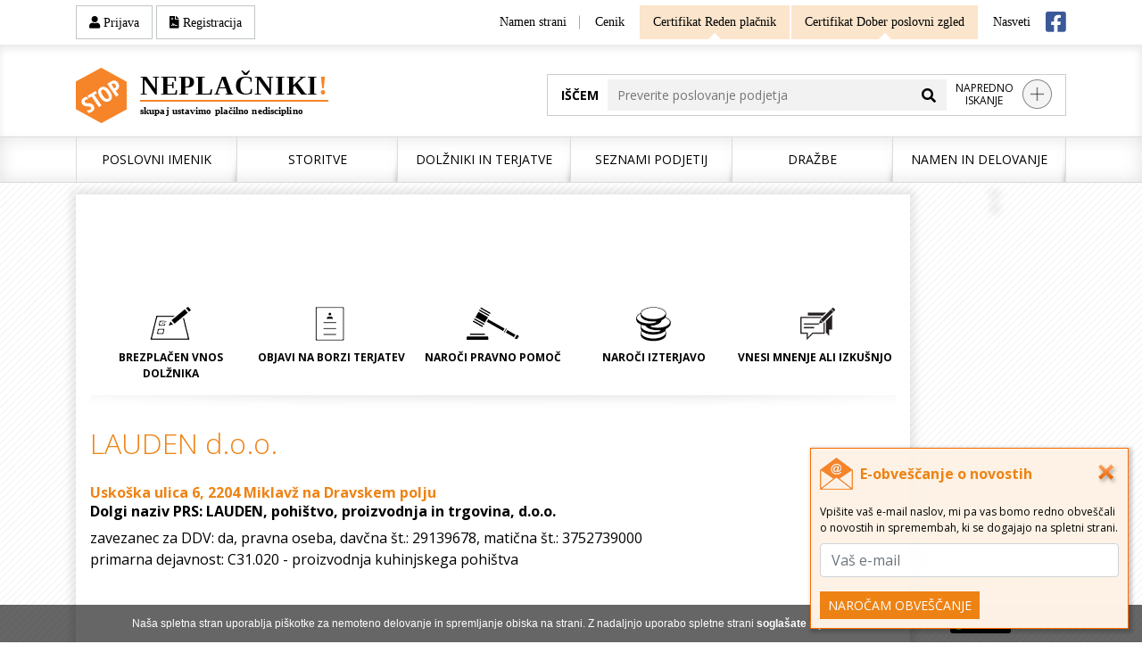

--- FILE ---
content_type: text/html; charset=utf-8
request_url: https://www.stop-neplacniki.si/3d-plus-doo/mnenja/
body_size: 29356
content:

<!DOCTYPE html>
<html lang="sl">
    <head id="ctl00_PageHeader"><title>
	LAUDEN d.o.o. - mnenja | Stop Neplačniki
</title>
<meta charset="utf-8" />
<meta http-equiv="X-UA-Compatible" content="IE=edge" />
<meta name="viewport" content="width=device-width, initial-scale=1" />
<meta name="robots" content="index,follow" /><link rel="canonical" href="https://www.stop-neplacniki.si/3d-plus-doo/"><meta id="ctl00_pageHeaderControl_pageKeywords" name="keywords" content="LAUDEN, pohištvo, proizvodnja in trgovina, d.o.o., Miklavž na Dravskem polju, davčna številka, matična številka, kontakti, status, dejavnost, TRR, davčni zavezanec, finančni podatki, terjatve, dolgovi, blokade" /><meta id="ctl00_pageHeaderControl_pageDescription" name="Description" content="LAUDEN, pohištvo, proizvodnja in trgovina, d.o.o., Uskoška ulica 6, 2204 Miklavž na Dravskem polju. Preverite poslovne, finančne in bonitetne podatke podjetja v poslovnem imeniku na stop-neplacniki.si" /><link rel="image_src" href="http://www.stop-neplacniki.si/images/logo_meta.png" />
<meta name="format-detection" content="telephone=no"/>
<meta name="theme-color" content="#f68428" />
<meta name="msapplication-navbutton-color" content="#f68428">
<meta name="apple-mobile-web-app-status-bar-style" content="#f68428">
<meta name="author" content="Stop neplačniki" />
<meta name="copyright" content="Stop neplačniki" />
<link rel="icon" type="image/png" href="/favicon-32x32.png" sizes="32x32">
<link rel="icon" type="image/png" href="/favicon-16x16.png" sizes="16x16">
<link rel="shortcut icon" href="/favicon.ico" />
<link rel="preload" href="/css/bootstrap.min.css" as="style" onload="this.onload=null;this.rel='stylesheet'"><noscript><link rel="stylesheet" type="text/css" href="/css/bootstrap.min.css" media="all" /></noscript>
<link rel="preload" href="/css/fontawesome-all.min.css" as="style" onload="this.onload=null;this.rel='stylesheet'"><noscript><link rel="stylesheet" type="text/css" href="/css/fontawesome-all.min.css" media="all" /></noscript>
<link rel="preload" href="/css/daterangepicker.css" as="style" onload="this.onload=null;this.rel='stylesheet'"><noscript><link rel="stylesheet" type="text/css" href="/css/daterangepicker.css" media="all" /></noscript>
<link rel="preload" href="/css/jquery-ui.min.css" as="style" onload="this.onload=null;this.rel='stylesheet'"><noscript><link rel="stylesheet" type="text/css" href="/css/jquery-ui.min.css" media="all" /></noscript>
<link rel="preload" href="/css/lightgallery.min.css" as="style" onload="this.onload=null;this.rel='stylesheet'"><noscript><link rel="stylesheet" type="text/css" href="/css/lightgallery.min.css" media="all" /></noscript>
<link rel="stylesheet" type="text/css" href="/css/style.min.css?v=2" />


<link rel="preconnect" href="https://fonts.gstatic.com">
<link href="https://fonts.googleapis.com/css2?family=Open+Sans:wght@300;400;600;700&display=swap" rel="stylesheet">
<link rel="preload" href="/webfonts/fa-regular-400.woff2" as="font" type="font/woff2" crossorigin>
<link rel="preload" href="/webfonts/fa-solid-900.woff2" as="font" type="font/woff2" crossorigin>
<link rel="preload" href="/webfonts/fa-brands-400.woff2" as="font" type="font/woff2" crossorigin>

<script src="/JS/jquery-3.6.0.min.js"></script>

<!-- Google tag (gtag.js) -->
<script async src="https://www.googletagmanager.com/gtag/js?id=G-QPCCRHJRWK"></script>
<script>
  window.dataLayer = window.dataLayer || [];
  function gtag(){dataLayer.push(arguments);}
  gtag('js', new Date());

  gtag('config', 'G-QPCCRHJRWK');
</script>


<script>jQuery.noConflict();</script>


<script language="JavaScript">
    var scriptlocation = "https://www.webterapija.si/metatraffic2/track.asp";
    var pagedata = 'mtpt=' + escape(document.title) + '&mtac=';
    pagedata += '&mtdbusr=9C789C8F9CDD9C8F9CEC9CE89C8F9CEC9CE69CE9&mta=0';
    pagedata += '&mto=&mtr=' + escape(document.referrer) + '&mtt=2';
    pagedata += '&mts=' + window.screen.width + 'x' + window.screen.height + '&mti=1';
    pagedata += '&mtuser=mt_4310033B6C986BDD3D83BF131307_&mtz=' + Math.random();
    document.write ('<img style="position:absolute;" height=1 width=1 ');
    document.write ('src="' + scriptlocation + '?' + pagedata + '">');
</script>
</head>
    <body>    
        <form name="aspnetForm" method="post" action="/3d-plus-doo/mnenja/" id="aspnetForm">
<div>
<input type="hidden" name="__EVENTTARGET" id="__EVENTTARGET" value="" />
<input type="hidden" name="__EVENTARGUMENT" id="__EVENTARGUMENT" value="" />
<input type="hidden" name="__VIEWSTATE" id="__VIEWSTATE" value="wbZo/zEBfUIcdJ6W1aSizPbzrQs3vYt4s0Ikfvk8zxSJIH/gOKvfzH6N5D/aQU/Gry1P1LtsFw48x77KMS0BVyIbXtlWYrCQTuQWFcJqrSG8x4HnB+agkfM1W6N2hMJUJwU2IF4jnK5OPnherAiA2vijpvvLwCCOWelkw2oe/tNiFgvAAS1gYKidgVVvj1Ur44teyWtopundQ6y+JPd6sLxqV+3ckhDIgfDZp/f5cqjAP62FAZCNIKup4ZTD1YUPudy3di9r2MkD8x/WLq3zVu2XxmlSqyJbWwkC2L6p/eykJrd/oVO2sfHJFjqgHETBzHq4k7PU8j+ApHQxLvpnkkW+Sx4yJ46ZM9cwKBVi+oJW7T7zdM0DYV9aV34jNT4OPVr+XOZr6kfryVoiUJ9npxCpT7QbX5vkqvJnIAQYBo3tq767RlOxUO/9f13ufbk232jf2gGoyTBNUyMmA86Ky5NpKhOynl1bFZiEGjEkDujcZ1RtrKhnDUiGhgnw7A0pAeYl6yi0EfwPzRYpdIJciXHYpzZlw760mPxWpZT7WcRc2JvTxfArExR0GlsvEWAGb4KVxOimKzsErpEdwtPsJIOeOnfP0DNhsQ8gZD5K17iGnm8+YBPL7dvrdS/6B3v5E8UdHDE62KDFyxeGz0BjxxiAfKBxfkhBr9b9zAhu/02gq2wG3RjtQW9GiUUbTX1WcxpGgpToEi+4soLRpkY5aDHXMbrIQIjtt6j2MQd6tKSoAXWFVPulmr3hEIzOUbXQqHrt+XQInrMfTfNvsL4l0bQMfqpg4nsGP7kj2c85T1QdoOUNvXLBrxjoLAN4qPdKg/VUY22HqyVLqYVv0GiBvgxFYUwKwzNkar3vAPNlXbUQwvRePhQkho91eVrKdcC96aaTtGUlecyZd98bj7Q6hFFV5XflhQQ98ESGd/fK8GRdYKphdUXX7nKwnoVS8tonR/XrZLG6e0/9PkPTQv0byROz1xCA4UjpemYqR73CKpNfKevBbcdZj50KBKxQnD26IFgaEL/GhiwlXd7HpO2IRECtRWERK2ZJ5zHKs4SGZt77qoZMzQR+ntcm/BiuGK1C/Gil1t5uO8edb6gY3c2wSp8kIp6oMsLI8NmcvQ5Dcy2M3yFuFIAOC+J44oOCCQpmxKrmQOI9TsloegWuDJ03twm0nA2Ds0xB28CqTTZfLYphvjxcmXk/TZpq9HJT4P6Rw/X0BkatY6bl/tvUFagM21T5/TxGfcAjH05/jKde4Gzi+sKv0sLh6Y6obBoE5geMmJM7GCG91X3wB8v7VdvHszsp/EE3MLlDy86pTXV5zelBOPzzmA4Clvqg3BHYaGqIFy7Ozd7LZ12kJQbLMUTvUmCtoP1Jxy4s/zrYJoBUrZb5eQBGaVYSCwsAc+OSd/+U3lAGZbfa4qnEPvzxErd9zm/ERlnQRWUzkdzdnWyIzgTZUumW3/iPHJIw3dwxj0QS0ttL7YNx+YKJyvecCBVS+KPGiedjyD2jqz+mxFEoXYqJgpDaX63g5lYYrpwoba2ysg93ouMpLjBtmEXUnWvM/jb/qxAz7yFn1kE/O1gwjwAaV10SWASWXHwP/gHYqpEQwQF0puSLk/UZcpaht2F+cVSnvNdd0PUnrnI5H36FNAUGyBqkneZBcGR5eJ8IvSaYyvPUYnbniKhk8PvfvDeWOmCftE+Rm3gJcL6O/b1xA7cXCUvgQmF6xXJI4yOX9F+Kxb9eMpu0InmREGocQF9bs7fcqtJwiqv6vZmSfaNeva/ACQziamk+EWFnQMqYB5qmKsOt2rplv2CYXkiKvKqRaZaYmoUBea0QdB0kPhXHvW2nPWqqInk96p1RGh3WlxBsnyARNmn1EJy9AYesl6hUDOlaskyzdDEhYHgvXfcfqQ3IbnDxndzn/9qZe0K1KByRohDn8lV3PhMhqQrf3pWuQxV1gTkl40edNlytyS4Jy15XqK+0H4E65R0RZaey92IidFt8U8T13Tr8aXxC2GD1uiakE7dSXOjjGoSmBx52jpm1jQ/g5LXqCWWQgTLAkBCW+kb2QWPs0JY0ePrzFBDleMCMAcFsk9JwR6TZJID/CoyZHGAQyrHEfsG0R3f+l37+s0fT/WJbG0TlxoJ5QksyVUx/SwKFsLy7sQ2VVa3sdRczDCNJLppPwvELESOuajGfoPLrK8xSCT6m33AKlBzGPVQJum4xr4+Qx++1vm/fpwU+3UF4WZXsW/xVf2f7mrKilxUhOFG2MX4HqSrtDcS3VAwswrSl/+vbmKhpcdknJ4E02M+pm7BBGNcDjxdantIbnGWRAdmKfxNNbq/V/xJtdLjAZ8C7WPsS4xPi/qyVpgoJ7d5mwaeCcl2guk5tWAZuYDsh3euI+3a4ta35y4LO1KQemjxtM8AQmUKNOE4ApyDS1lvHqaYlqBE8GmLoSJIvzSIOcmF+ViEMniQgD+MnecYWSvVqRoI6+7bB6mzjjhk6DJeIyYgO9l/vIFdj2QBeP/Dn6pQJt3vKBt1jJAJhjXgY2wqsoSrQ8s3Mh/DHlD/wMPHcFcgjIY+biiLmxBNKLKeC/YqcE3pyLXWuoD7ksOpYQtgqnZtZtLZBMKS5OTUyN4ByUXHv5HznjKsCJ6ILoDLYoI0gxJmsg1cTEboO/4C4LiB03SCj3FVDCWaiwWhxgHYIeyuxSYF8o12TXb5FxdM+qxCb31uhplnojLFwxFMTJdsodV9AxkDFXDGNfrEx8bONym8ok47dggiEkO0Cpu3U0LgKnoQiufxmQtU/KCJytvMe0Je2XQAnT10sm6vIgQktLq87mKHghLuulIxLveBV1TpGkf8AWJdd4CJywWRK0eZycJBY4mRptc7YVsaDePzDC/ImeagFL1GRAYMt3K0c3N/E/kGck2s+OABHZNDNwVNvngDJi1pIDQT6WH6nOE8ht67yNR4jtDz4De7S9JPwBZq+m7swXuxnQGjzo58K3JNvFcHst0bU/edeDPi275CRTLWkq2L2rYSpze/hYRKqob2bC5BDdTOztM0uGtat78IF63eas1Frmq/n/GP0Njiba2VhLU7Cs2hULrUJ9F1Zmb+MAUJT6ZBiPHd8xAduQlQs+V8ct+DhFcoFXDnpuxSCPVoH9dcvNFlIYUQ4VE6YUwTFpwWkejZkW+uhpBmBmcNgp9xeb/BzSFXCmOQY9ZdyMz8vly6mFIE9zwjXnMyven98uDMDShyx3Ogk8YWugSxj47J7lQVGfqAb+Wne2B8HcBiHBux4DVbCfkUQp8XnijXv5LYU224tuO33l6o66OuPpeVFSUoxZQrqB/wP4Ug1XT/AjNcI9V0QoSnt5oTfDIhu/cHFn4zDSsu0EU8irebHxm53lok/dlZ51fPdRbpxNjklWJ5cEa3mhmt5/4D7+JX+A4lgwuD9DX6/[base64]/UlbnIm8zZudhDlCTidBIQOhKyVym3cex9mOsOYerFLJOfdAAV9P9QJSw5/0jy9mG4iMMfGD4Dn2962PvddduEl84pm8R0hK4YjGbPeY5PEC1clcggx1ESEuKxUVqaWHqfsoyBxfL2BQzGkRWQQBbWKVXmbGYU9WWoQqk380aPkpxuwvdx3hmfj+hRzyKjMmb06iiv/1M9FOLkUY/0SSMV3Nk8BlzVCg49nxUx5S+NYfUMvIJkIb5wlf0+g8WL+0YGNShkb7ggT7ZtpYQZ/W31Z+duJtwodPfVNd+XGOpKoQDBFvWgOp7RjWSkfPxFNLO5pcMo/UFZ+0f+8MhoU+FWu8pE0DQPtnSGYzCuo6hSnqjajZs7rDBuS5XN/vkjwh22s1DzS5GvfdpVH2ZFtwV9PdkfJph6olDi0Eyqm9rUqWbrhuAbaUPxTeakS/35PJgV9djPeCcj/T/si/6Qk+YWlzxryo5g3f8QbLso3Zgzbl+D3q7sY/46XJeDcwUJ012liiX8/XdAkY9bGfmChSGET0ipB3+T3r8MYxZYTkdMvhLShlzwLwQm3y/seukZou/UePsKK9TXNh3ay7H/pOUG5VnJ9PvPQXLc+JZe8uHq0PZ1+nM580xfWp3HYf/hGsUq8U2bEuUT7YZN7Sd3MCznYn422XC5/13nuh/0i/gDOk9ABh5bW6QOdYhO6BRQ0YL8DPBXE3LcB/yYklBCsJoGZ1DGtWKJ7yXqjvPGFTb5Q8SJSvbY+E7qUBc8jmRuJprWkRVTVFB4sun1jsdPQ/1dn5SJVSEnK20sgr+XALskwJlENrlBxA3cdpf8B9BugMYcmX1RiTH399CvP56bsMm/Uv3wWZ/QDlSCVNraaW7fXVWnGSDQzJ7eP0psGJ0gEEMPXrhx2YOTULKJ0Qx0hfPsGDRLaj+bOW6XCY/FrPb/cnJe3Cy3AY98ZnnCSerPvcO0a1ALBh5dY5YEBwT7CTdNVFNw6dly2WDJlgrDiR2zdFPWIVafiou0aV1ln1Tpx8LCSiwZ3U13OUvxWpXW39TGhThnd8AUwU/K0FffHvtHoxMru7XKjcbbU1ZCakGwciU0w72eIyUDe7/bYi3/[base64]/vc1SEkI0wjT9oMv1eNQY0Ye1QHRLnJHScYIVDwT0OKfkWGQp/sCjG36fICEji65xWVgPgJDKSB96ELfiMSs8Dov05GN1cjhnT2+U3eTkD6lU6IxAm+fOQekR0184xT5y0d7P8tqr1dZX0GQ0Dy/eC4buVyDTEG69yC/C4WmBIBIb8wn9o5v5vJOckcqObslabmor0NTQr18ml2/mw8Hj2XUadINq8JtLsaOsF4LCls2H2wgvKmbZkTMv4A5iamujYPpxsuf90YqvljJscM/WUF/MNffR52tmSxnqC44D3q5AumwZPLHesEzyEzAuDAmTmniyWXFw7T2samQi4GjzNhcGqkW001WqO8LRIOV0YXcsUCc2dcQK2sqk0Mq1H9EXNU9QMK7KzpMcshIWAHX794dfE6jh2JzETA4HmPlzuV5ihbgc4VVCPmHbN/ywllq6z1l5QzTde4R8tf9GnKxUHCCYiPKbovy+K+L8LftSXjFXaBuXdCDozt2D3aHIArkQPlHm1QrLn83r7HOBtLIqry8Idde9S3LODi5Y62UXdUYO2T2AyikIsL9r7xLrO80pzk8a3uBrD4DowkiAeum+SFRaWZpLbSGlfg5jYvH3DlE2mjkmTx7CwKe4GGW/ydiLVnlbRdbEGvXx7On1YuaNq+U6TMoHFyFcHxx3g79ITBH+9NvWFyLU2QGAc+3jDvdmnHWXlni5v3mM2uYgB5Sz6iOL1hMhE4bfV70IkKOmWMqi5DzQu5XMxlidOPFZWmv+GtiVHaF8bBoX8IRAjOZlMMRHQZQPw01U+OeiREUA3rjyAeKrSj8Zi+l13F/HBSSqhwD8BWdtiy2eUCHsFLJMQ4pFXqLQuP8+YZXscFnXBYjaTeZJEaPl2VeFTLItNnCIs+9JEC+1HBsvsnC1Rj4lPOBQtvXzSaKpY58sNUdOMAanDGHoQMQNE6AUYbMBurA/0yiBPLCSdtQmArmLp8TrH6lKaBMROqS/OyYwdHq6rr7stlHTF0x3fWn9NIkXQmBgajKpcfDfHZp837wum4oqyU47QHhhEefmpb8UQ8lKX0fiVEDI5mfILW+vSSKOC5z700op7olha/VRG8HpxsWkg/NHRDiLzSK3dDljEdwQ8s9qTEGKziVsRH3rgTQSHtf7y5CqrYembWmDgCSJJUSOjfQT4FsNR0q1WAmDttN+asbyYBprYD/v6A0ylrV7N5Egb8nUkHsg78Z70Wavl5gFPYZuawKgMmZJMOLvNBc2uAsxmg4OD/G+LdU4ZVdS3kg/RjMymo7TeebChfVHufZLw3IthEq/etL5uZBkQIVmqO1vWBn1hNtqqCAEdI+VaKI+Wny+clSvXqT58WF7bSfv+o0me7rFBK0FCIsMVqGd6BeCAnppf40egE/IFMqYoDumq7gRPrUEGJ6xnDEdtq3tDPAEEph9XWjGMKpVSZ8TsrG9W5ELQqwsGsG8b5C3BCMpCzeQ5h1K3AaPJRa1AXIEdHJIXDNaYpDFvMxU5GHYwhtxMXqH29IjFoRa/jU1dN+vNw7oEbT0BDFbdDnQqU+eSmOgkf2rlspn0vM5ge1oVk1WsfUKcwj+OfwniG8JWvKX3gxAKpNaYwCEYF7aK9Zj5GpjIaKygSCiix6AtlVyTzHp3tjbYZTgg+pOw/X1kIx0FQ2BhcyDC9DNfX1cFTeiszq5miHBtNNwcpQP5Gvw02G+N4mTUHbrsHaf/eDGBEUNcLZgVPokJt7PJNgZF2KvKMIKhazBR71hGWOvV9SYl9tylXLuFMvQWO7hBQOUcajD2SyK1BkZMHgIMX9dbydH1pi1BZ77taHj+dCBj5r/3ZVQSgDPDPZtZ/PKgif53aeV7s2M6V9FQdA9c2R7KfklcFaywXf6R+2gKhCxMtz9fXH1pKkp3RmPMCfRykXjGJI6shNVCUpLM93y7/gCBkB4cE3cFL38I7ooh4oZitKRJO8Htno4JxyWKXYi/fdPIkQGy0zdAlS1ExoDknh+wDbxbviqIvahFfcUsSveAs9nEzxK+ngmS3YHf+L54489+vmV3Fo2XCAE1kz08eT6bg6swErIIwS6hYSG3cZwh5XBXakg0sis/7MYNWVvuMSqYiJUDhsxfr5lqtHIMUHintZY9rMW+Pm5eoSAWTigkN9bUYV44wi2CMUmx/dSw74eQF4ZTvAVNMUlntQ1P+tbT7xjTIdqlVlhdAOyep7TOb2kwtHQXBeXi75XM5bN18f5V2rZ5VXn9VDe3ft/hl/WYVVAvfxM7GVf41Mr0V+4Ytq44/hu3k+enohYeJOwbyiVXXoAfsL22HM+OTgwt+0xyq+Rv3oWqybB09TtX/[base64]/dw5HfXhdnJ/RNwigsuGdEWTe3FQLnA7YzOFDF+nu6rLtcEfH5JDz7dEZFFRyZua/va4JFgkH7aWnGFL2T5Y9MhErPyrAWfV+1JmlXVWQ6X57aPffwbaFE3dZDbRDtTROf6ZHvHdIr1JKX0opk9UpQTKVuAKz6U33exApzybWJXnR5XH2qtksMun0Z7x57KsH6xhAKV34yq/sm3a9M/wMOeFtLdrKhFXSayrJElB0nZQt9af3Of6YNDFxHabbmRnAYDl44JV7oveSxS1aGGAOoSCZjMjhk5RWcKAG78TtQk4ig+TdtET/Bw0WEHqdg59nussWmyqjjOAnj0V3UjbwqJWPqp3XKdnNAvqQNtY1Vt7KcJW9sspZA/W8aRs5S+cPLTX3JSTZ2SXIWKFz+2Zw8KJFr135mdQj1FeOv3c/xSTqIbBl0A+gpTO95uC4SaPU58FqNX52t7DCFMIqMFWdUwxdEyl7xxBt3x/87DmIygZtTPIAktyJ6osx8P0SGZu2QLMC9jUocCzcg/Awdpa4G5ETSVsGlbutmM5SCaRb5bVXKUhnV0TSstZ2zyM1NwrFtDQCI0Ed3uTx5SrZZJg5YXcMBsv6N/nmXlgJzgNFJKRi3MElQ2EG55+dE5rnb8nGz7D7cCmSukTtQPpnwun3aTgFJwl/5Uwpkm7zvhWqphlk6wyUvUgL9P0g2l040VC0PK9XCf+97BBpk7D2Gtl8eV61IHUtO8Xb8VPZSy+MTipuTVcsdtBCMEh/nUDDW+4TAHkeX5E8qS7jCoumP4s0fOdaJ42yOa3rtgViclRoF90jCQBNbTUUorNAnh9VBQigOKHGGmPicYt7VPjxJasyJZgvAwtv2vfg47qHP2gojQB9CoeRXN1guMm+HPY8jn0KkyZysGTF2w5NwprUvS55nf9JTN+60MTREUJOBQyIOgFrlyDYsTlbidOT4AHTIO//4lMcbagth0Imhz5AUvVXgQkq3KLeNwreV+ispf6V69eDp/2aAQ/AzIwu5Hzl4CZYT1rV0Pydb/Exd6ZZChDFFM0DfCTWsnBxvxv2c1Ss6FXY93GHCeUNDOybrJiquOJx7nBtjpLgeZ5Pout6ggK6L4q1FRE63IBqCTQU27AHX/zidqfuygtAZY5ojTlGJFULiE5YTk+hL4RYhlwyCHaVybUpelVk6FtWusMTJw9rnhTl46tHyQJ6h9nf7EN80VwoK+60K9KeeBAa1XGV1aurlPC0ZCyagjqugIqDGPQHcPYybYTjDWJtp1ijYes3ah12Br4sr3xX8/rfOcV8WzJ956/NDzz9GfUHGJvlPbZUF7FYOAaEEjZ7jWWutOepPxEVLuwKnkymTWYsuKDrnV7K0Kn6EkC8Zy19QCNvIynIF3Kx4WwawGalRVrvGGmatNVTy5+sPOzkzs2GPJ5Ej9Z/FaCaLdaPoOmg+RWLk7VcVbXDpuay8lzmncmWQBI5FldkdOjpW+06nteMc3k/mqgjvI/RVnpTpr0ktxJLCkJ1oan0gStzhqXT+bjxV6EOzo9gBb820iB5+hIm+vqEqQVM1pVXARgYykM8tjGWiGF3Gn/HkerynAXiApK9sVsfGIDsgXIBdhDynEavP6vZ/lejqZkrejrwsrsBsd/bJgXAdULl8VO0Qma8HTrPCrW4wMAu2APo56byNRO5vZ+r7fIRiaUQ1HC1iCJF3OnYtGiBYfdMS+MzgJ5RdJiHQtjqSLDejv2jMI2srBLpiQu2mN2QKO0mHJtFElC4dutE8=" />
</div>

<script type="text/javascript">
//<![CDATA[
var theForm = document.forms['aspnetForm'];
if (!theForm) {
    theForm = document.aspnetForm;
}
function __doPostBack(eventTarget, eventArgument) {
    if (!theForm.onsubmit || (theForm.onsubmit() != false)) {
        theForm.__EVENTTARGET.value = eventTarget;
        theForm.__EVENTARGUMENT.value = eventArgument;
        theForm.submit();
    }
}
//]]>
</script>


<div>

	<input type="hidden" name="__VIEWSTATEGENERATOR" id="__VIEWSTATEGENERATOR" value="CA0B0334" />
</div>
            <header>
                
<div class="top-nav">
    <div class="container d-none d-lg-flex justify-content-between align-items-center py-1 py-lg-0 fs-14">
        <div class="top-nav-left">

    <a href="/prijava/"><i class="fas fa-user"></i> Prijava</a>
    <a href="/registracija-novega-uporabnika/"><i class="fas fa-file-contract"></i> Registracija</a>
</div>
        <div class="top-nav-right">
            <ul class="d-flex">
                <li><a href="/namen-strani-in-kako-deluje/">Namen strani</a></li>
                <li><a href="/cenik/">Cenik</a></li>
                <li><a href="/reden-placnik/" class="certificate">Certifikat Reden plačnik</a></li>
                <li><a href="/dober-poslovni-zgled/"class="certificate">Certifikat Dober poslovni zgled</a></li>
                <li><a href="/nasveti/">Nasveti</a></li>
                <li><a href="https://www.facebook.com/stopneplacniki" target="_blank" class="fb"><i class="fab fa-facebook-square"></i></a></li>
            </ul>
        </div>
    </div>
</div>
<div class="logo-search position-relative">
    <div class="container d-flex justify-content-between align-items-center">
        <a href="/" class="logo d-flex align-items-center py-2 py-lg-0">
            <span class="d-block"><img src="/images/v2/header/stopneplacniki_logo.png" alt="STOP NEPLAČNIKI - skupaj ustavimo plačilno nedisciplino"/></span>
            <span class="d-block"><span>Neplačniki<span>!</span></span><br /><span>skupaj ustavimo plačilno nedisciplino</span></span>
        </a>
        

<script type="text/javascript">

    function fnOpenSearchPopup(optTarget) {

        if (optTarget != undefined) {
            jQuery('#optTarget').val(optTarget);
            if (optTarget == 'conn_ddv') {
                jQuery("#dialogConnections").dialog('close');
            }
        } else {
            jQuery('#optTarget').val('');
        }

        if (jQuery('#addDebtDialog').dialog('isOpen') === true) {
            jQuery('#addDebtDialog').dialog('close');
        }

        jQuery("#dialogSearchPopup").modal('show');
        setTimeout(function () { jQuery('#txtSearchPopup').focus(); }, 500);        

    }

    function fnDoSearchPopup(lIsAdvancedSearch) {

        var bAdvancedSearch = false;

        if (lIsAdvancedSearch != undefined) {
            bAdvancedSearch = lIsAdvancedSearch;
        }

        if (!bAdvancedSearch) {
            fnClearAdvancedSearch();
        }

        var searchString = jQuery('#txtSearchPopup').val().trim();
        jQuery('#txtSearchPopup').val(searchString);

        if ((searchString == '')&&(!bAdvancedSearch)) {
            alert("Vnesite iskalni niz");
            jQuery('#txtSearchPopup').val('');
        } else {

            jQuery('#dialogSearchPopupResults').show();
            jQuery('#dialogSearchPopupResults').html('<i class="fa fa-spinner fa-spin"></i> Iskanje poteka. Prosimo počakajte trenutek ...');

            jQuery.ajax({
                url: "/ajax.aspx?fn=searchCompany",
                type: "POST",
                data: { searchString: "" + searchString + "" },
                success: function (msg) {

                    jQuery('#dialogSearchPopupResults').html('');

                    if ((msg == '[]') || (msg == '') || (msg == 'Napaka!')) {
                        jQuery('#dialogSearchPopupResults').append('<span style="color:red; padding-top:5px;">Ni rezultatov... Popravite iskalni niz in poizkusite znova.</span>');
                    } else {

                        var objJSON = jQuery.parseJSON(msg);

                        jQuery.each(objJSON, function (i, obj) {

                            jQuery('#dialogSearchPopupResults').append(obj['html']);

                            var id = obj['id'];

                            jQuery('.popupSearchResultItem' + id).bind('click', function () {

                                if (jQuery('#optTarget').val() != '') {
                                    fnSetSelectedCompany(id, obj['name'], obj['address'], obj['post'], obj['city'], obj['country'], obj['vat'], obj['ident'], jQuery('#optTarget'));
                                } else {
                                    fnSetSelectedCompany(id, obj['name'], obj['address'], obj['post'], obj['city'], obj['country'], obj['vat'], obj['ident']);
                                }

                                
                                jQuery('#dialogSearchPopup').modal('hide');
                            });

                        });

                    }

                    jQuery("#dialogSearchPopup").modal("handleUpdate");
                }
            });
        };

    }

    function fnClearAdvancedSearch() {

        jQuery.ajax({
            url: "/ajax.aspx?fn=clear-advanced-search",
            type: "POST",
            data: {}
        });

    }

    function fnDoAdvancedSearch() {

        var bEmpty = true;

        jQuery('.dialogAdvancedSearchContainer input').each(function () {
            if (jQuery(this).val().trim() != '') {
                bEmpty = false;
                return false;
            }
        });

        /*if ((bEmpty) && (jQuery('#chkBankrupt').is(':checked')) && (!(jQuery('#chkTrr').is(':checked')))) {
            Redirect('/podjetja-v-stecaju/');
        } else if ((bEmpty) && (jQuery('#chkTrr').is(':checked')) && (!(jQuery('#chkBankrupt').is(':checked')))) {
            Redirect('/blokirani-racuni/');
        }*/

        if (jQuery('#chkBankrupt').is(':checked')) {bEmpty = false;}
        if (jQuery('#chkTrr').is(':checked')) { bEmpty = false; }

        if (!bEmpty){

            var cName = jQuery('#txtCompanyName').val();
            var cAddr = jQuery('#txtCompanyAddress').val();
            var cPost = jQuery('#txtCompanyPostNumber').val();
            var cCity = jQuery('#txtCompanyCity').val();
            var cState = ''; //jQuery('#txtCompanyCountry').val();
            var cVAT = jQuery('#txtCompanyDavcna').val();
            var cIdent = jQuery('#txtCompanyMaticna').val();
            var cBankrupt = 0;
            var cTrr = 0;

            if (jQuery('#chkBankrupt').is(':checked')) { cBankrupt = 1; }
            if (jQuery('#chkTrr').is(':checked')) { cTrr = 1; }

            jQuery.ajax({
                url: "/ajax.aspx?fn=set-advanced-search",
                type: "POST",
                data: { name: "" + cName + "", address: "" + cAddr + "", post: "" + cPost + "", city: "" + cCity + "", country: "" + cState + "", VAT: "" + cVAT + "", ident: "" + cIdent + "", bankrupt: "" + cBankrupt + "", trr: "" + cTrr + "" },
                success: function (msg) {

                    if (msg != 'OK') {
                        alert(msg);
                    } else {

                        if (jQuery('#hfAdvancedSearchType').val() == '0') {

                            jQuery('#ctl00_ctl01_ctl01_txtSearch').val(cName);
                            __doPostBack('ctl00$ctl01$ctl01$btnSearch2', '');

                        } else {
                            jQuery('#txtSearchPopup').val(cName);
                            jQuery("#dialogAdvancedSearch").modal('hide');
                            fnDoSearchPopup(true);

                        }
                    }

                },
                error: function (msg) {
                    alert('Prišlo je do napake pri iskanju. Prosimo, poskusite znova.');
                }
            });

        } else {
            alert('Izpolnite vsaj eno od iskalnih polj.');
        }

    }

    jQuery(document).ready(function () {

        jQuery('#btnSearchAdvanced').click(function () {
            jQuery('#hfAdvancedSearchType').val('0');
            jQuery("#dialogAdvancedSearch").modal('show');
            setTimeout(function () { jQuery("#dialogAdvancedSearch").find('#txtCompanyName').focus(); }, 500);                                
        });

        jQuery('#btnSearchAdvancedPopup').click(function () {
            jQuery('#hfAdvancedSearchType').val('1');
            jQuery("#dialogAdvancedSearch").modal('show');
            setTimeout(function () { jQuery("#dialogAdvancedSearch").find('#txtCompanyName').focus(); }, 500);        
        });

        jQuery('#dialogAdvancedSearch').find('.btn-primary').click(function () {
            fnDoAdvancedSearch();
        });

        jQuery('#dialogSearchPopup').find('.btn-primary').click(function () {
            fnDoSearchPopup();
        });

        jQuery('#txtSearchPopup').keyup(function (e) {
            if (e.which == 13) { fnDoSearchPopup(); }
        });

        jQuery('.dialogAdvancedSearchContainer').find('input[type=text]').keyup(function (e) {
            if (e.which == 13) { fnDoAdvancedSearch(); }
        });

    });
    

</script>

<a id="ctl00_ctl01_ctl01_btnSearch2" href="javascript:__doPostBack(&#39;ctl00$ctl01$ctl01$btnSearch2&#39;,&#39;&#39;)"></a>
<input type="hidden" id="hfAdvancedSearchType" value="0" />



    <script>

        jQuery(document).ready(function () {

            var txtSearch = jQuery('#ctl00_ctl01_ctl01_txtSearch');

            txtSearch.easyAutocomplete({
                url: '/ajax.aspx?fn=quick-search',
                btnSearch: 'ctl00$ctl01$ctl01$btnSearch',
                matchResponseProperty: "phrase",
                categories: [{
                    listLocation: "results",
                    maxNumberOfElements: 10
                }],
                ajaxSettings: {dataType: "json", method: "POST", data: {}},
                preparePostData: function (data) {
                    jQuery('#faIcoSearch').removeClass('fa-search').addClass('fa-spinner fa-spin');
                    jQuery('#ctl00_ctl01_ctl01_btnSearch').prop('disabled', true);
                    data.phrase = encodeURIComponent(txtSearch.val());
                    return data;
                },
                getValue: function (element) {
                    if (element != undefined) {
                        return element.label;
                    }
                },
                template: {
                    type: "custom",
                    method: function (value, item) {
                        return '<a href="' + item.link + '">' + item.label + ((item.REG != '') ? ' <small>(MŠ: ' + item.REG + ')</small>' : '') + '</a>';
                    }
                },
                list: {
                    maxNumberOfElements: 10,
                    onChooseEvent: function () {
                        let selected = txtSearch.getSelectedItemData();
                        if (selected != undefined) {
                            if (selected.link != undefined) {
                                Redirect(selected.link);
                            } else {
                                __doPostBack('ctl00$ctl01$ctl01$btnSearch', '');
                            }                           
                        } else {
                            __doPostBack('ctl00$ctl01$ctl01$btnSearch', '');
                        }
                    },
                    onShowListEvent: function () {
                        jQuery('#faIcoSearch').removeClass('fa-spinner fa-spin').addClass('fa-search');                    
                        jQuery('#ctl00_ctl01_ctl01_btnSearch').prop('disabled', false);
                        txtSearch.trigger('input');
                        jQuery('.easy-autocomplete-container').removeAttr('style');                        
                    },
                    onHideListEvent: function () {
                        jQuery('#faIcoSearch').removeClass('fa-spinner fa-spin').addClass('fa-search');
                        jQuery('#ctl00_ctl01_ctl01_btnSearch').prop('disabled', false);
                        txtSearch.trigger('input');
                        jQuery('.easy-autocomplete-container').removeAttr('style');
                    }
                },
                requestDelay: 200
            });                       

            txtSearch.keyup(function (e) {
                if (e.which == 13) {if (jQuery('#faIcoSearch').hasClass('fa-spin')) {e.preventDefault();}}
            });

        });

    </script>
    
    <span id="btnSearchAdvanced"></span>
    <a id="ctl00_ctl01_ctl01_fooBtnAdvancedSearch" href="javascript:__doPostBack(&#39;ctl00$ctl01$ctl01$fooBtnAdvancedSearch&#39;,&#39;&#39;)"></a>

    <div class="search">
        <div class="search-container">
            <div class="container d-flex justify-content-center">
                <div class="search-input d-flex align-items-center flex-grow-1">
                    <label for="ctl00_ctl01_ctl01_txtSearch" class="bold uppercase d-none d-sm-block">Iščem</label>
                    <input name="ctl00$ctl01$ctl01$txtSearch" type="search" id="ctl00_ctl01_ctl01_txtSearch" placeholder="Preverite poslovanje podjetja" aria-label="Preverite poslovanje podjetja" autocomplete="off" />
                    <a id="ctl00_ctl01_ctl01_btnSearch" class="search-btn" href="javascript:__doPostBack(&#39;ctl00$ctl01$ctl01$btnSearch&#39;,&#39;&#39;)"><i class="fa fa-search" id="faIcoSearch"></i></a>
                </div>
                <div class="search-napredno-iskanje">
                    <a href="javascript:void(0);" onclick="__doPostBack('ctl00$ctl01$ctl01$fooBtnAdvancedSearch', '');" class="d-flex align-items-center text-center">
                        <p class="d-none d-sm-block uppercase">Napredno <br/>iskanje</p>
                        <img src="/images/v2/header/search_advanced.png" alt="Napredno iskanje ikona" class="ml-2 ml-sm-0">
                    </a>
                </div>
            </div>                    
        </div>
        <div class="mobile-search-menu-btns d-flex align-items-center d-lg-none">
            <a href="#" class="search-mobile-show-hide"><i class="fa fa-search"></i></a>
            <button class="navbar-toggler rounded-0 menu-mobile-show-hide ml-3" type="button" aria-controls="main-nav" aria-label="Glavni meni">
                <span></span>
                <span></span>
                <span></span>
            </button>
        </div>
    </div>

                
    </div>
</div>
                
<nav id="main-nav">
    <div class="container">
        <div class="d-lg-none in-mobile-menu mt-3"><div class="services-banner" style="text-align: center;"><a href="/moje-terjatve/"><span>&nbsp;</span><span>Brezplačen vnos dolžnika</span></a><a href="/borza-terjatev/"><span>&nbsp;</span><span>Objavi na borzi terjatev</span></a><a href="/pravna-pomoc/"><span>&nbsp;</span><span>Naroči pravno pomoč</span></a><a href="/izvensodna-izterjava/"><span>&nbsp;</span><span>Naroči izterjavo</span></a><a href="/mnenja/"><span>&nbsp;</span><span>Vnesi mnenje ali izku&scaron;njo</span></a></div></div>
        <ul class="d-lg-flex justify-content-between">
                <li id="ctl00_container_topmenu_ctl00_repMenu_ctl01_liMenu" class="dropdown">
                    <a href="/poslovniimenik/" id="ctl00_container_topmenu_ctl00_repMenu_ctl01_aMenuItem" class="uppercase" onclick="RedirectClearSession(&#39;/poslovniimenik/&#39;, this)">Poslovni imenik</a>
                    <ul><li><a href="/poslovni-imenik/" id="ctl00_container_topmenu_ctl00_repMenu_ctl01_repChildren_ctl01_aMenuItemSub" onclick="RedirectClearSession(&#39;/poslovni-imenik/&#39;, this)">Poslovni imenik</a></li><li><a href="/podjetja-po-krajih/" id="ctl00_container_topmenu_ctl00_repMenu_ctl01_repChildren_ctl02_aMenuItemSub">Podjetja po krajih</a></li><li><a href="/statistika/" id="ctl00_container_topmenu_ctl00_repMenu_ctl01_repChildren_ctl03_aMenuItemSub">Statistika</a></li></ul>
                </li>
            
                <li id="ctl00_container_topmenu_ctl00_repMenu_ctl02_liMenu" class="dropdown">
                    <a href="/storitve/" id="ctl00_container_topmenu_ctl00_repMenu_ctl02_aMenuItem" class="uppercase">Storitve</a>
                    <ul><li><a href="/vse-storitve/" id="ctl00_container_topmenu_ctl00_repMenu_ctl02_repChildren_ctl01_aMenuItemSub">Vse storitve</a></li><li><a href="/pravna-pomoc/" id="ctl00_container_topmenu_ctl00_repMenu_ctl02_repChildren_ctl02_aMenuItemSub">Pravna pomoč</a></li><li><a href="/mnenja/" id="ctl00_container_topmenu_ctl00_repMenu_ctl02_repChildren_ctl03_aMenuItemSub">Mnenja</a></li><li><a href="/skrb-za-kupce/" id="ctl00_container_topmenu_ctl00_repMenu_ctl02_repChildren_ctl04_aMenuItemSub">Skrb za kupce</a></li><li><a href="/predstavite-se/" id="ctl00_container_topmenu_ctl00_repMenu_ctl02_repChildren_ctl05_aMenuItemSub">Predstavite se</a></li><li><a href="/oglasevanje/" id="ctl00_container_topmenu_ctl00_repMenu_ctl02_repChildren_ctl06_aMenuItemSub">Oglaševanje</a></li><li><a href="/dober-poslovni-zgled/" id="ctl00_container_topmenu_ctl00_repMenu_ctl02_repChildren_ctl07_aMenuItemSub">Dober poslovni zgled</a></li><li><a href="/reden-placnik/" id="ctl00_container_topmenu_ctl00_repMenu_ctl02_repChildren_ctl08_aMenuItemSub">Certifikat Reden plačnik</a></li></ul>
                </li>
            
                <li id="ctl00_container_topmenu_ctl00_repMenu_ctl03_liMenu" class="dropdown">
                    <a href="/dolzniki-in-terjatve/" id="ctl00_container_topmenu_ctl00_repMenu_ctl03_aMenuItem" class="uppercase">Dolžniki in terjatve</a>
                    <ul><li><a href="/dolzniki/" id="ctl00_container_topmenu_ctl00_repMenu_ctl03_repChildren_ctl01_aMenuItemSub">Vpisani dolžniki</a></li><li><a href="/borza-terjatev/" id="ctl00_container_topmenu_ctl00_repMenu_ctl03_repChildren_ctl02_aMenuItemSub">Borza terjatev</a></li><li><a href="/povezana-podjetja/" id="ctl00_container_topmenu_ctl00_repMenu_ctl03_repChildren_ctl03_aMenuItemSub">Povezana podjetja</a></li></ul>
                </li>
            
                <li id="ctl00_container_topmenu_ctl00_repMenu_ctl04_liMenu" class="dropdown">
                    <a href="/seznami-podjetij/" id="ctl00_container_topmenu_ctl00_repMenu_ctl04_aMenuItem" class="uppercase">Seznami podjetij</a>
                    <ul><li><a href="/podjetja-v-stecaju/" id="ctl00_container_topmenu_ctl00_repMenu_ctl04_repChildren_ctl01_aMenuItemSub">Podjetja v stečaju</a></li><li><a href="/blokirani-racuni/" id="ctl00_container_topmenu_ctl00_repMenu_ctl04_repChildren_ctl02_aMenuItemSub">Blokirani računi</a></li><li><a href="/nova-podjetja/" id="ctl00_container_topmenu_ctl00_repMenu_ctl04_repChildren_ctl03_aMenuItemSub">Nova podjetja</a></li></ul>
                </li>
            
                <li id="ctl00_container_topmenu_ctl00_repMenu_ctl05_liMenu">
                    <a href="/drazbe/" id="ctl00_container_topmenu_ctl00_repMenu_ctl05_aMenuItem" class="uppercase" onclick="RedirectClearSession(&#39;/drazbe/&#39;, this)">Dražbe</a>
                    
                </li>
            
                <li id="ctl00_container_topmenu_ctl00_repMenu_ctl06_liMenu" class="dropdown">
                    <a href="/namen-in-delovanje/" id="ctl00_container_topmenu_ctl00_repMenu_ctl06_aMenuItem" class="uppercase">Namen in delovanje</a>
                    <ul><li><a href="/namen-strani-in-kako-deluje/" id="ctl00_container_topmenu_ctl00_repMenu_ctl06_repChildren_ctl01_aMenuItemSub">Namen spletne strani in kako deluje</a></li><li><a href="/navodila-za-uporabo/" id="ctl00_container_topmenu_ctl00_repMenu_ctl06_repChildren_ctl02_aMenuItemSub">Navodila za uporabo</a></li><li><a href="/pogosta-vprasanja/" id="ctl00_container_topmenu_ctl00_repMenu_ctl06_repChildren_ctl03_aMenuItemSub">Pogosta vprašanja</a></li><li><a href="/nasveti/" id="ctl00_container_topmenu_ctl00_repMenu_ctl06_repChildren_ctl04_aMenuItemSub">Nasveti</a></li><li><a href="/lahko-pomagate-upnikom/" id="ctl00_container_topmenu_ctl00_repMenu_ctl06_repChildren_ctl05_aMenuItemSub">Postanite partner</a></li><li><a href="/cenik/" id="ctl00_container_topmenu_ctl00_repMenu_ctl06_repChildren_ctl06_aMenuItemSub">Cenik</a></li></ul>
                </li>
            
                <li class="d-lg-none"><a href="/prijava/"><i class="fas fa-user fa-fw"></i> Prijava</a></li>
                <li class="d-lg-none"><a href="/registracija-novega-uporabnika/"><i class="fas fa-file-contract fa-fw"></i> Registracija</a></li>
                </ul>
            
    </div>
</nav>
<script>
    jQuery(document).ready(function () {

        var menuShowHideBtn = jQuery('.menu-mobile-show-hide');
        var nav = jQuery('#main-nav');

        menuShowHideBtn.click(function () {            
            if (!nav.hasClass('show')) {
                nav.addClass('show');
                menuShowHideBtn.addClass('open');
            }
            else {
                nav.removeClass('show');
                menuShowHideBtn.removeClass('open');
            }
        });

        nav.find('.dropdown > a').each(function () {

            jQuery(this).click(function (e) {                
                var w = window.innerWidth || document.documentElement.clientWidth || document.body.clientWidth;
                if (w > 992) return;
                e.preventDefault();
                var navItem = jQuery(e.target);
                if (!navItem.hasClass('dropdown')) {
                    navItem = jQuery(e.target.parentElement);
                    if (!navItem.hasClass('dropdown')) return;
                }
                if (!navItem.hasClass('expended')) {
                    navItem.addClass('expended');
                } else {
                    navItem.removeClass('expended');
                }
            });

        });

        

    });
</script>
            </header>
            <div class="podstran first-div-wrapper">
                <div class="container">
                    <div class="row">
                        <div id="dcl" class="col content-left d-flex">
                            <div class="add-shadow bg-lg-white p-lg-3 w-100">
                                <div class="google-ads mt-0"><ins class="adsbygoogle" style="display:inline-block;" data-ad-client="ca-pub-1049697865365237" data-ad-slot="9749327901" data-full-width-responsive="false"></ins><script>(adsbygoogle = window.adsbygoogle || []).push({});</script></div>
                                




    
    <script type="text/javascript">

        

        function fnSendMessageToAnonym(ID) {
            jQuery('#contactUpnikDialog').dialog('open');
            jQuery('#hfDebtID').val(ID);
        }

        function fnSendPrivateMail(id, isDebtor) {

            jQuery('#txtDebtMailMessage').val('');
            jQuery('#hfDebtMailDebtID').val(id);
            jQuery('#hfDebtMailIsDebtor').val(isDebtor);

            if (isDebtor == 1) {
                jQuery('#debtMailDialogText').html('Vaše sporočilo bo po elektronski pošti poslano upniku, ki je vnesel to terjatev do vas.<br/>Kaj želite sporočiti upniku? (sporočilo je lahko dolgo največ 300 znakov)');
            } else {
                jQuery('#debtMailDialogText').html('Vaše sporočilo bo po elektronski pošti poslano dolžniku, ki ste ga navedli v tej terjatvi.<br/>Kaj želite sporočiti dolžniku? (sporočilo je lahko dolgo največ 300 znakov)');
            }

            jQuery('#debtMailDialog').dialog('open');

        }

        function itemSaveMsgDialog(title, msg, displayButtons, closeDisabled) {

            var bButtons = false;

            if (displayButtons != undefined) {
                bButtons = displayButtons;
            }

            var dialog = '<div id="itemSaveMsgDialog" title="' + title + '" class="ui-dialog" style="display:none;">' + msg + '</div>';

            jQuery(dialog).appendTo(jQuery("form:first"));

            if (bButtons) {
                jQuery('#itemSaveMsgDialog').dialog({
                    autoOpen: false,
                    resizable: false,
                    closeOnEscape: false,
                    width: 'auto',
                    height: 'auto',
                    modal: true,
                    buttons: {
                        "Zapri": function () { jQuery(this).dialog("close"); }
                    },
                    close: function () {

                        jQuery('#itemSaveMsgDialog').remove();

                    }
                });

                jQuery('#itemSaveMsgDialog').parent().find('button').each(function () {

                    if (jQuery(this).text() == 'Zapri') {
                        jQuery(this).addClass('btn btn-outline-secondary');
                    } else {
                        jQuery(this).addClass('btn btn-primary');
                    }

                });

            } else {

                jQuery('#itemSaveMsgDialog').dialog({
                    autoOpen: false,
                    resizable: false,
                    closeOnEscape: false,
                    width: 'auto',
                    height: 'auto',
                    modal: true,
                    open: function (event, ui) {
                        if (closeDisabled == 1) { jQuery(".ui-dialog-titlebar-close", this.parentNode).hide(); };
                    },
                    close: function () { jQuery('#itemSaveMsgDialog').remove(); }
                });

            }


            jQuery('#itemSaveMsgDialog').dialog('open');
        }

        function fnAddComment(id, isDebtor) {

            jQuery('#txtDebtComment').val('');
            jQuery('#hfDebtCommentID').val(id);
            jQuery('#hfDebtCommentIsDebtor').val(isDebtor);

            if (isDebtor == 1) {
                jQuery('#debtCommentDialogText').html('Vpišite svoj komentar. Vnesete lahko le en komentar, ki ne sme biti daljši od 300 znakov.<br/><br/>Komentar bo javno objavljen in bo viden vsem obiskovalcem spletne strani.');
            } else {
                jQuery('#debtCommentDialogText').html('Vpišite odgovor na komentar dolžnika. Vnesete lahko le en odgovor, ki ne sme biti daljši od 300 znakov.<br/><br/>Vaš odgovor bo javno objavljen in bo viden vsem obiskovalcem spletne strani.');
            }

            jQuery("#debtCommentDialog").dialog('open');

        }

        function fnEditComment(id, isDebtor, comment) {
            jQuery('#txtDebtCommentEdit').val(comment);
            jQuery('#hfDebtCommentIDEdit').val(id);
            jQuery('#hfDebtCommentIsDebtorEdit').val(isDebtor);

            if (isDebtor == 1) {
                jQuery('#debtCommentDialogTextEdit').html('Vpišite svoj komentar. Vnesete lahko le en komentar, ki ne sme biti daljši od 300 znakov.<br/><br/>Komentar bo javno objavljen in bo viden vsem obiskovalcem spletne strani.');
            } else {
                jQuery('#debtCommentDialogTextEdit').html('Vpišite odgovor na komentar dolžnika. Vnesete lahko le en odgovor, ki ne sme biti daljši od 300 znakov.<br/><br/>Vaš odgovor bo javno objavljen in bo viden vsem obiskovalcem spletne strani.');
            }

            jQuery("#debtCommentDialogEdit").dialog('open');

        }

        function fnDelComment(id, isDebtor) {

            if (confirm('Ali ste prepričani, da želite izbrisati svoj komentar?')) {

                jQuery.ajax({
                    url: "/ajax.aspx?fn=delCommentFromDebt",
                    type: "POST",
                    data: { debtid: "" + id + "", isdebtor: "" + isDebtor + "" },
                    async: false,
                    success: function (msg) {

                        if (msg == 'OK') {
                            window.location.replace(window.location);
                        } else {
                            alert(msg);
                        }

                    },
                    error: function (msg) {
                        alert('Napaka pri brisanju komentarja.')
                    }
                });

            } else {
                return false;
            }

        }

        function fnBeginMediation(ctype) {

            if (ctype == 1) {
                __doPostBack('ctl00$container_content$ctl00$btnMediationUpnik', '');
            } else {
                __doPostBack('ctl00$container_content$ctl00$btnMediationDolznik', '');
            }

        }

        function fnCaptchaCallback() {

            if (jQuery('.g-recaptcha-response').length > 1) {
                jQuery('#g-recaptcha-response-1').attr('name', 'g-recaptcha-response-1');
            }

        }

        jQuery(document).ready(function () {            

            //fnMediation();
            fnNavPills();

            if (jQuery('.CompanyInfoHiddenForNonReg').length == 0) {
                fnBanners('.json_banners_');
            } else {
                for (let i = 0; i < 99; i++) {
                    jQuery('.json_banners_' + i).hide();
                }
            }

            jQuery(window).on('resize', function () {
                fnNavPills();
            });


            jQuery('.btnAddCompanyConnection').click(function (e) {

                e.preventDefault();

                if (jQuery(this).attr('data-cid') != undefined) {

                    var iCID = jQuery(this).attr('data-cid');
                    var content = jQuery('#conn_uInfo_' + iCID).val();

                    jQuery('#dialogConnUserInfoContent').html(content);
                    jQuery('#dialogConnUserInfo').modal('show');

                }
            });

            jQuery("#contactUpnikDialog").dialog({
                autoOpen: false,
                resizable: false,
                closeOnEscape: true,
                width: 430,
                height: 'auto',
                modal: true,
                close: function (event, ui) {
                    jQuery('#txtMessage').val('');
                    jQuery('#hfDebtID').val('');
                },
                open: function (event, ui) {

                },
                buttons: {
                    "Pošlji sporočilo": function () {

                        var txtForMail = jQuery('#txtMessage').val().trim();
                        if (txtForMail == '') {
                            itemSaveMsgDialog('Napaka!', 'Vnesite sporočilo!', true, 0);
                        }
                        else {

                            var debtID = jQuery('#hfDebtID').val();

                            jQuery.ajax({
                                url: "/ajax.aspx?fn=sendMailToUpniki",
                            type: "POST",
                            data: { debtid: "" + debtID + "", txtmessage: "" + txtForMail + "" },
                            async: false,
                            success: function (msg) {
                                jQuery('#contactUpnikDialog').dialog("close");
                                itemSaveMsgDialog('Obvestilo', msg, true, 0);

                            }
                        });

                        };



                    },

                    "Prekliči": function () {
                        jQuery(this).dialog("close");

                    }
                }
            });

            jQuery("#debtMailDialog").dialog({
                autoOpen: false,
                resizable: false,
                closeOnEscape: true,
                width: 500,
                height: 'auto',
                modal: true,
                open: function () {

                    var debtID = jQuery('#hfDebtMailDebtID').val();
                    var isDebtor = jQuery('#hfDebtMailIsDebtor').val();

                    jQuery.ajax({
                        url: "/ajax.aspx?fn=send-private-mail",                    
                    type: "POST",
                    data: { debtid: "" + debtID + "", isdebtor: "" + isDebtor + "", onlycheck: 1 },
                    async: false,
                    success: function (msg) {

                        if (msg != 'OK') {
                            jQuery('#debtMailDialog').dialog('close');
                            alert(msg);
                        }

                    }
                });
            },
            close: function (event, ui) {
                jQuery('#txtDebtMailMessage').val('');
                jQuery('#hfDebtMailDebtID').val('');
                jQuery('#hfDebtMailIsDebtor').val('');
            },
            buttons: {
                "Pošlji sporočilo": function () {

                    var txtMessage = jQuery('#txtDebtMailMessage').val().trim();
                    var debtID = jQuery('#hfDebtMailDebtID').val();
                    var isDebtor = jQuery('#hfDebtMailIsDebtor').val();

                    jQuery.ajax({
                        url: "/ajax.aspx?fn=send-private-mail",
                        type: "POST",
                        data: { debtid: "" + debtID + "", isdebtor: "" + isDebtor + "", message: "" + txtMessage + "" },
                        async: false,
                        success: function (msg) {

                            if (msg == 'OK') {
                                jQuery('#debtMailDialog').dialog('close');
                                itemSaveMsgDialog('Uspešno poslano!', 'Vaša sporočilo je bilo uspešno poslano.', true, 1);
                            } else {
                                alert(msg);
                            }

                        }
                    });


                    },
                    "Prekliči": function () {
                        jQuery(this).dialog("close");

                    }
                }
            });

            jQuery("#debtCommentDialog").dialog({
                autoOpen: false,
                resizable: false,
                closeOnEscape: true,
                width: 430,
                height: 'auto',
                modal: true,
                close: function (event, ui) {
                    jQuery('#txtDebtComment').val('');
                    jQuery('#hfDebtCommentID').val('');
                    jQuery('#hfDebtCommentIsDebtor').val('');
                },
                buttons: {
                    "Dodaj komentar": function () {

                        var txtComment = jQuery('#txtDebtComment').val().trim();
                        var debtID = jQuery('#hfDebtCommentID').val();
                        var isDebtor = jQuery('#hfDebtCommentIsDebtor').val();

                        jQuery.ajax({
                            url: "/ajax.aspx?fn=addCommentToDebt",                        
                            type: "POST",
                            data: { debtid: "" + debtID + "", isdebtor: "" + isDebtor + "", comment: "" + txtComment + "" },
                            async: false,
                            success: function (msg) {

                                if (msg == 'OK') {
                                    window.location.replace(window.location);
                                } else {
                                    alert(msg);
                                }

                            }
                        });

                    },
                    "Prekliči": function () {
                        jQuery(this).dialog("close");

                    }
                }
            });

            jQuery("#debtCommentDialogEdit").dialog({
                autoOpen: false,
                resizable: false,
                closeOnEscape: true,
                width: 430,
                height: 'auto',
                modal: true,
                close: function (event, ui) {
                    jQuery('#txtDebtCommentEdit').val('');
                    jQuery('#hfDebtCommentIDEdit').val('');
                    jQuery('#hfDebtCommentIsDebtorEdit').val('');
                },
                buttons: {
                    "Shrani spremembe": function () {

                        var txtComment = jQuery('#txtDebtCommentEdit').val().trim();
                        var debtID = jQuery('#hfDebtCommentIDEdit').val();
                        var isDebtor = jQuery('#hfDebtCommentIsDebtorEdit').val();

                        jQuery.ajax({
                            url: "/ajax.aspx?fn=editCommentOnDebt",
                            type: "POST",
                            data: { debtid: "" + debtID + "", isdebtor: "" + isDebtor + "", comment: "" + txtComment + "" },
                            async: false,
                            success: function (msg) {

                                if (msg == 'OK') {
                                    window.location.replace(window.location);
                                } else {
                                    alert(msg);
                                }

                            }
                        });


                    },
                    "Prekliči": function () {
                        jQuery(this).dialog("close");

                    }
                }
            });

        });

    </script>

    <div class="podjetje">
        <div class="mobile-container d-none d-lg-block"><div class="services-banner" style="text-align: center;"><a href="/moje-terjatve/"><span>&nbsp;</span><span>Brezplačen vnos dolžnika</span></a><a href="/borza-terjatev/"><span>&nbsp;</span><span>Objavi na borzi terjatev</span></a><a href="/pravna-pomoc/"><span>&nbsp;</span><span>Naroči pravno pomoč</span></a><a href="/izvensodna-izterjava/"><span>&nbsp;</span><span>Naroči izterjavo</span></a><a href="/mnenja/"><span>&nbsp;</span><span>Vnesi mnenje ali izku&scaron;njo</span></a></div></div>
        <div class="mobile-container">
            
<div class="mb-4 d-xl-flex flex-xl-row">
    
    
    <div class="company-details flex-xl-grow-1 d-xl-flex flex-xl-column">
        <div class="d-flex align-items-center mb-4"><h1 class="text-orange fs-30 font-weight-light mb-0">LAUDEN d.o.o.</h1></div>
        <div class="flex-grow-1 d-xl-flex">
            <div class="flex-grow-1 mb-3"><div class="text-orange bold"><a href="/3d-plus-doo/lokacija/" id="addressMapLink">Uskoška ulica 6, 2204 Miklavž na Dravskem polju</a></div><h2 class="bold-md mb-2">Dolgi naziv PRS: LAUDEN, pohištvo, proizvodnja in trgovina, d.o.o.</h2><div class="mb-2 mb-md-0">zavezanec za DDV: da, <br class="d-md-none">pravna oseba, <br class="d-md-none">davčna št.: 29139678, matična št.: 3752739000</div><div class="mb-2 mb-md-0">primarna dejavnost: C31.020 - proizvodnja kuhinjskega pohištva</div></div>
            
        </div>        
        
    </div>    
</div><div class="json_banners_1 my-3" data-usage-mobile="3"></div><div class="nav-tabs-container position-relative mb-3"><ul class="nav nav-pills flex-nowrap flex-row justify-content-left text-nowrap" role="tablist" id="companyNavPills"><li><a href="/3d-plus-doo/" Class="nav-link">Osnovni podatki</a></li><li><a href="/3d-plus-doo/financni-podatki/" class="nav-link">Finančni podatki</a></li><li><a href="/3d-plus-doo/lokacija/" id="companyLocationTab" Class="nav-link">Lokacija</a></li><li><a href="/3d-plus-doo/mnenja/" id="companyCommentsTab" Class="nav-link active">Mnenja</a></li><li><a href="https://erar.si/podjetje/3752739000/profil/" class="nav-link" rel="nofollow" target="_blank">KPK - Supervizor</a></li><li><a href="/3d-plus-doo/predstavitev/" class="nav-link">Predstavitev</a></li><li><a href="/3d-plus-doo/poslji-povprasevanje/" class="nav-link">Kontakt</a></li><li class="nav-item-special"><a href="/prijava/" data-toggle="tooltip" title="<strong>Poznate podjetje, ki je povezano s tem?</strong><br/>Kliknite tukaj in ga vnesite." class="nav-link"><i class="fas fa-plus"></i> Povezana podjetja</a></li><li class="nav-item-special"><a href="/prijava/" data-toggle="tooltip" title="<strong>Imate terjatve do tega podjetja?</strong><br/>Kliknite tukaj in jih vnesite." class="nav-link"><i class="fas fa-plus"></i> Terjatve</a></li><li class="d-none" id="companyNavDropdown"><div class="dropdown"><a class="nav-link dropdown-toggle" href="#" role="button" id="nav-pills-as-dropdown" data-toggle="dropdown" aria-haspopup="true" aria-expanded="false">Mnenja</a><div class="dropdown-menu dropdown-menu-right p-0" aria-labelledby="nav-pills-as-dropdown" id="companyNavDropdownItems"><a href="/3d-plus-doo/" Class="dropdown-item">Osnovni podatki</a><a href="/3d-plus-doo/financni-podatki/" class="dropdown-item">Finančni podatki</a><a href="/3d-plus-doo/lokacija/" id="companyLocationTab" Class="dropdown-item">Lokacija</a><a href="/3d-plus-doo/mnenja/" id="companyCommentsTab" Class="dropdown-item active">Mnenja</a><a href="https://erar.si/podjetje/3752739000/profil/" class="dropdown-item" rel="nofollow" target="_blank">KPK - Supervizor</a><a href="/3d-plus-doo/predstavitev/" class="dropdown-item">Predstavitev</a><a href="/3d-plus-doo/poslji-povprasevanje/" class="dropdown-item">Kontakt</a><a href="/prijava/" class="dropdown-item dropdown-item-special"><i class="fas fa-plus"></i> Povezana podjetja</a><a href="/prijava/" class="dropdown-item dropdown-item-special"><i class="fas fa-plus"></i> Terjatve</a></div></div></li></ul></div>
            <script type="text/javascript">var latlng = '46.4842662, 15.6976034';
var balloon = '<div style="white-space:nowrap; font-size:12px;"><strong>LAUDEN d.o.o.</strong><br/>Uskoška ulica 6<br/>2204 Miklavž na Dravskem polju</div>'; 
var mapTitle = 'LAUDEN d.o.o.';
var map;var mapAddress = 'Uskoška ulica 6, Miklavž na Dravskem polju'; 
var cd = 23181; 
</script>
            
<h4>Mnenja</h4>
<div id="forum-comments-holder"><div class="border-yellow mt-4 my-3 p-3"><p class="mb-0"><i class="fa fa-spinner fa-spin"></i> Nalagam mnenja ...</p></div><div class="pb-4"><a href="#" class="btn btn-lg btn-primary" data-toggle="modal" data-target="#dialogLoginOrRegister">Objavi mnenje</a></div></div>
<script>
    jQuery(document).ready(function () {
        jQuery('#dialogLoginOrRegister').on('show.bs.modal', function (event) {
            var button = jQuery(event.relatedTarget);
            var bIsReply = button.hasClass('small');
            var modal = jQuery(this);
            modal.find('.btn').removeClass('d-none');
            modal.find('#dialogLoginOrRegisterBtnInquiry').addClass('d-none');
            if (bIsReply) {
                modal.find('.modal-title').html('Želite objaviti odgovor na to mnenje?');
                if (jQuery('.service-unavailable', '#forum-comments-holder').length > 0) {
                    modal.find('.modal-body').html(jQuery('.service-unavailable', '#forum-comments-holder').html());
                    modal.find('.btn').addClass('d-none');
                    modal.find('#dialogLoginOrRegisterBtnInquiry').removeClass('d-none');
                } else if (jQuery('.service-no-subscription', '#forum-comments-holder').length > 0) {
                    modal.find('.modal-body').html('Da lahko odgovorite, morate imeti omogočeno storitev <strong>Skrb za kupce</strong>. Storitev je plačljiva. Oddajte povpraševanje in pridobite ponudbo.');
                    modal.find('.btn').addClass('d-none');
                    modal.find('#dialogLoginOrRegisterBtnInquiry').removeClass('d-none');
                } else {
                    modal.find('.modal-body').html('Za objavo odgovora morate biti prijavljeni. Če že imate uporabniški račun, se prijavite, v nasprotnem primeru pa lahko opravite brezplačno registracijo.<br /><br />Po opravljeni prijavi oz. registraciji boste samodejno preusmerjeni nazaj na trenutno stran, kjer boste lahko objavili svoj odgovor.');
                }
            } else {
                modal.find('.modal-title').html('Želite objaviti svoje mnenje?');
                modal.find('.modal-body').html('Za objavo mnenja morate biti prijavljeni. Če že imate uporabniški račun, se prijavite, v nasprotnem primeru pa lahko opravite brezplačno registracijo.<br /><br />Po opravljeni prijavi oz. registraciji boste samodejno preusmerjeni nazaj na trenutno stran, kjer boste lahko objavili svoje mnenje.');
            }
                        
        });
        if (jQuery('#btnGoToCommentList').length > 0) {
            jQuery('#btnGoToCommentList').click(function (e) {
                e.preventDefault();
                window.scrollTo({ top: jQuery('#forum-comments-holder').prev().offset().top - 5, left: 0, behavior: "instant" })
            });
        }
        initForum(23181);
    });</script>

<div class="modal fade" id="dialogLoginOrRegister" tabindex="-1" role="dialog" aria-labelledby="dialogLoginOrRegisterLabel" aria-hidden="true">
    <div class="modal-dialog modal-dialog-centered" role="document">
        <div class="modal-content">
            <div class="modal-header">
                <h5 class="modal-title" id="dialogSearchPopupLabel"></h5>
                <button type="button" class="close" data-dismiss="modal" aria-label="Close"><span aria-hidden="true">&times;</span></button>
            </div>
            <div class="modal-body"></div>
            <div class="modal-footer">
                <a href="/skrb-za-kupce/#povprasevanje" class="btn btn-primary d-none" id="dialogLoginOrRegisterBtnInquiry">Povpraševanje</a>
                <a href="/prijava/" class="btn btn-primary">Prijava</a>
                <a href="/registracija-novega-uporabnika/" class="btn btn-primary">Registracija</a>
            </div>
        </div>
    </div>
</div>
            <hr class="mb-0"/>
            <div class="footnote mb-lg-5"><small>Viri: AJPES - register transakcijskih računov, FURS - podatki o zavezancih, DUTB d.d. - preneseni krediti, KPK - Supervizor, Sodstvo Republike Slovenije, Coface/AJPES - finančni podatki</small></div>
            <div class="json_banners_2 mt-3" data-usage-mobile="4"></div>
        </div>        
    </div>
    <div class="mobile-container"><div class="services-banner" style="text-align: center;"><a href="/moje-terjatve/"><span>&nbsp;</span><span>Brezplačen vnos dolžnika</span></a><a href="/borza-terjatev/"><span>&nbsp;</span><span>Objavi na borzi terjatev</span></a><a href="/pravna-pomoc/"><span>&nbsp;</span><span>Naroči pravno pomoč</span></a><a href="/izvensodna-izterjava/"><span>&nbsp;</span><span>Naroči izterjavo</span></a><a href="/mnenja/"><span>&nbsp;</span><span>Vnesi mnenje ali izku&scaron;njo</span></a></div></div>

<script type="text/javascript">function fnMediation() {return false; }</script>
<a id="ctl00_container_content_ctl00_btnMediationUpnik" href="javascript:__doPostBack(&#39;ctl00$container_content$ctl00$btnMediationUpnik&#39;,&#39;&#39;)"></a>
<a id="ctl00_container_content_ctl00_btnMediationDolznik" href="javascript:__doPostBack(&#39;ctl00$container_content$ctl00$btnMediationDolznik&#39;,&#39;&#39;)"></a>


<div class="modal fade" id="dialogConnUserInfo" tabindex="-1" role="dialog" aria-labelledby="dialogConnUserInfoTitle" aria-hidden="true">
    <div class="modal-dialog modal-dialog-centered" role="document">
        <div class="modal-content">
            <div class="modal-header">
                <h5 class="modal-title" id="dialogConnUserInfoTitle">Povezana podjetja</h5>
                <button type="button" class="close" data-dismiss="modal" aria-label="Close">
                    <span aria-hidden="true"><i class="fas fa-times"></i></span>
                </button>
            </div>
            <div class="modal-body" id="dialogConnUserInfoContent"></div>
        </div>
    </div>
</div>

<div id="contactUpnikDialog" title="Kontaktirajte upnika" class="ui-dialog" style="display:none;">
<input type="hidden" id="hfDebtID" value="" />
<div class="mb-2">Vaše sporočilo bo po elektronski pošti poslano upniku, ki je anonimno vnesel to terjatev do vas.<br />Kaj želite sporočiti upniku, ki vas je navedel kot dolžnika?</div>
<textarea rows="4" id="txtMessage" class="form-control"></textarea>
</div>

<div id="debtMailDialog" title="Pošljite sporočilo" class="ui-dialog" style="display:none;">
<input type="hidden" id="hfDebtMailDebtID" value="" />
<input type="hidden" id="hfDebtMailIsDebtor" value="" />
<div id="debtMailDialogText" class="mb-2"></div>
<textarea id="txtDebtMailMessage" rows="4" class="form-control"></textarea>
</div>

<div id="debtCommentDialog" title="Dodajte komentar" class="ui-dialog" style="display:none;">
<input type="hidden" id="hfDebtCommentID" value="" />
<input type="hidden" id="hfDebtCommentIsDebtor" value="" />
<div id="debtCommentDialogText" class="mb-2"></div>
<div><textarea rows="4" id="txtDebtComment" class="form-control"></textarea></div>
</div>

<div id="debtCommentDialogEdit" title="Uredite komentar" class="ui-dialog" style="display:none;">
<input type="hidden" id="hfDebtCommentIDEdit" value="" />
<input type="hidden" id="hfDebtCommentIsDebtorEdit" value="" />
<div id="debtCommentDialogTextEdit" class="mb-2"></div>
<div><textarea rows="4" id="txtDebtCommentEdit" class="form-control"></textarea></div>
</div>

<script type="text/javascript" src="https://www.google.com/recaptcha/api.js?hl=sl&onload=fnCaptchaCallback" async defer></script>
                                <div class="google-ads mt-0"><ins class="adsbygoogle" style="display:inline-block;" data-ad-client="ca-pub-1049697865365237" data-ad-slot="3977152707" data-full-width-responsive="false"></ins><script>(adsbygoogle = window.adsbygoogle || []).push({});</script></div>
                                
                            </div>
                        </div>
                        <div id="dcr" class="col content-right pl-0 d-none d-lg-block">
<div class="right-banners d-flex flex-lg-column justify-content-between align-items-center">
    <div class="side_json_banners_1" data-usage-desktop="1" data-desktop-bp="992" data-pre-uuid="194"></div><div class="side_json_banners_2" data-usage-desktop="1" data-desktop-bp="992" data-pre-uuid="201"></div>
    <script type="text/javascript">
        jQuery(document).ready(function () {
            fnBanners('.side_json_banners_');
        });
    </script>
</div></div>
                    </div>
                </div>
            </div>
              
<footer class="bg-white mt-4 pt-3 pt-sm-4 pt-lg-5 fs-14">
    <div class="container">
        <div class="row mx-xl-n4">
            <div class="footer-vsebina col-md-6 col-xl-4 px-xl-4">
                <h6 class="uppercase font-weight-normal">Vsebina</h6>
                <ul class="d-flex flex-wrap">
                    <li><a href="/poslovni-imenik/">Poslovni imenik</a></li>
                    <li><a href="/nova-podjetja/">Nova podjetja</a></li>
                    <li><a href="/podjetja-po-krajih/">Podjetja po krajih</a></li>
                    <li><a href="/drazbe/">Dražbe</a></li>
                    <li><a href="/statistika/">Statistika</a></li>
                    <li><a href="/seznam/">Seznam dejavnosti</a></li>
                    <li><a href="/dolzniki/">Vpisani dolžniki</a></li>
                    <li><a href="/registracija-novega-uporabnika/">Registracija</a></li>
                    <li class="orange bold"><a href="/borza-terjatev/">Borza terjatev</a></li>
                    <li><a href="/povezana-podjetja/">Povezana podjetja</a></li>
                    <li><a href="/prijava/">Prijava uporabnika</a></li>
                    <li><a href="/podjetja-v-stecaju/">Podjetja v stečaju</a></li>
                    <li><a href="/blokirani-racuni/">Blokirani računi</a></li>
                    <li class="orange bold"><a style="margin-top: 20px;" href="/vpisite-dolznika/">Vpišite dolžnika</a></li>
                </ul>
            </div>
            <div class="footer-namen col-md-6 col-xl-4 px-xl-4 mt-5 mt-md-0">
                <h6 class="uppercase font-weight-normal">Namen in delovanje</h6>
                <ul class="orange">
                    <li><a href="/namen-strani-in-kako-deluje/">Namen spletne strani in kako deluje</a></li>
                    <li><a href="/navodila-za-uporabo/">Navodila za uporabo</a></li>
                    <li><a href="/lahko-pomagate-upnikom/">Postanite partner</a></li>
                    <li><a href="/cenik/">Cenik</a></li>
                    <li><a href="/splosni-pogoji-uporabe/">Splošni pogoji uporabe</a></li>
                    <li><a href="/pogoji-uporabe-za-registrirane-uporabnike/">Pogoji uporabe za registrirane uporabnike</a></li>
                </ul>
            </div>
            <div class="footer-pogosta-vprasanja col-xl-4 px-xl-4 mt-5 mt-xl-0">
                <div class="row">
                    <div class="col-md-6 col-xl-12">
                        <h6 class="uppercase font-weight-normal">Pogosta vprašanja in nasveti</h6>
                        <ul>
                            <li><a href="/pogosta-vprasanja/" class="d-flex align-items-center">
                                <img src="/db/neplacniki/image/Noga/neupravicen_dolg.png" alt="Neupravičen dolg">
                                <p class="m-0">So vam upniki pripisali dolg, za katerega menite, da je neupravičen?</p>
                            </a></li>
                            <li><a href="/nasveti/" class="d-flex align-items-center">
                                <img src="/db/neplacniki/image/Noga/nasveti.png" alt="Nasveti">
                                <p class="m-0">Nasveti</p>
                            </a></li>
                        </ul>
                    </div>
                    <div class="col-md-6 col-xl-12 mt-4 mt-xl-0">
                        <h6 class="uppercase font-weight-normal">Postanite del rešitve</h6>
                        <ul>
                            <li><a href="/postanite-del-resitve/" class="d-flex align-items-center">
                                <img src="/db/neplacniki/image/Noga/podprite_idejo.png" alt="Podprite idejo strani Stop Neplačniki">
                                <p class="m-0">Podprite idejo strani Stop Neplačniki!</p>
                            </a></li>
                            <li><a href="/kampanja-ozavescanja/" class="d-flex align-items-center">
                                <img src="/db/neplacniki/image/Noga/sirite_zgodbo.png" alt="Širite svojo zgodvo in pomagajte zaustaviti nedisciplino">
                                <p class="m-0">Širite svojo zgodvo in pomagajte zaustaviti nedisciplino</p>
                            </a></li>
                        </ul>
                    </div>
                </div>
            </div>
        </div>
        <div class="footer-storitve position-relative mt-4 mt-xl-0">
            <h6>STORITVE</h6>
            <ul class="d-flex flex-nowrap flex-row py-2 overflow-auto">
		
		<li><a href="/pravna-pomoc/">Pravna pomoč</a></li>
                <li><a href="/predstavite-se/">Predstavite se</a></li>
                <li><a href="/skrb-za-kupce/">Skrb za kupce</a></li>
                <li><a href="/dober-poslovni-zgled/">Certifikat Dober poslovni zgled</a></li>
                <li><a href="/reden-placnik/">Certifikat Reden plačnik</a></li>
            </ul>
        </div>
        <div class="footer-piskoti-social d-flex justify-content-between flex-column flex-md-row py-2">
            <ul class="d-flex flex-wrap flex-column flex-md-row align-items-start">
                <li><a href="/piskotki/" class="d-flex align-items-center justify-content-center">
                    <i class="fas fa-cookie-bite"></i>
                    <span>Piškoti</span>
                </a></li>
                <li><a href="/pisite-nam/" class="d-flex align-items-center justify-content-center">
                    <i class="far fa-star"></i>
                    <span>Predlagajte izboljšavo</span>
                </a></li>
                <li><a href="/oglasevanje/" class="d-flex align-items-center justify-content-center">
                    <i class="fas fa-ad"></i>
                    <span>Oglaševanje na strani</span>
                </a></li>                
            </ul>
            <div class="footer-social d-flex">
                <a href="/pisite-nam/"><i class="fa fa-envelope"></i></a>
                <a href="https://www.facebook.com/stopneplacniki" target="_blank"><i class="fab fa-facebook-f"></i></a>
            </div>
        </div>
        <div class="authors d-flex justify-content-end pb-2">
            <div class="d-flex flex-wrap">
                <div><a href="http://www.4web.si" target="_blank">Izdelava spletnih strani</a> 4WEB d.o.o.</div>
                <div class="d-none d-md-block px-md-3">|</div>
                <div>&copy; 2013-2025 Stop Neplačniki. Vse pravice pridržane.</div>
            </div>
        </div>
    </div>
</footer>




    <div id="cookie_notification">
        Naša spletna stran uporablja piškotke za nemoteno delovanje in spremljanje obiska na strani. Z nadaljnjo uporabo spletne strani <strong>soglašate s piškotki</strong>. 
        <a href="/piskotki/">Več o piškotkih.</a>
        <div id="cookie_ok" onclick="fnCookieConfirm();">V redu</div>
    </div>
       
 

 <script type="text/javascript">
   
     jQuery(document).ready(function () {
         setTimeout(function () {
             fnMailingOpenPopup();
         }, 2000);
     });

     function fnMailingOpenPopup() {

         jQuery('.mailing-popup').addClass('fade-in');
         jQuery('#txtMailingMail').val('');
         jQuery('#txtMailingAddressing').val('gospod');
         jQuery('#txtMailingName').val('');
         jQuery('#txtMailingSurname').val('');

         setTimeout(function () { jQuery('.mailing-popup').removeClass('fade-in').addClass('shaking'); }, 3000);

         jQuery('#btnMailingMail').click(function () {

             jQuery('#btnMailingMail').attr('disabled', true);
             jQuery('.MailingPopupSuccess').addClass('d-none');
             jQuery('#MailingPopupForm').removeClass('d-none');

             jQuery.ajax({
                 url: "/ajax.aspx?fn=subscribe-maillist",
                 type: "POST",
                 data: { mail: "" + jQuery('#txtMailingMail').val().trim() + "" },
                 async: true,
                 success: function (msg) {
                     if (msg == 'OK') {
                         jQuery('.MailingPopupSuccess').removeClass('d-none');
                         jQuery('#MailingPopupForm').addClass('d-none');
                         setTimeout(function () { fnCloseMailingPopup(true); }, 3000);
                     } else {
                         jQuery('#btnMailingMail').removeAttr('disabled');
                         alert(msg);
                         jQuery('#txtMailingMail').focus();
                     }
                 }
             });

         });

     }

     function fnCloseMailingPopup(autoclose) {

         jQuery('.mailing-popup').removeClass('shaking').hide();

         if (!autoclose) {

             jQuery.ajax({
                 url: "/ajax.aspx?fn=subscribe-maillist-hide",
                 type: "POST",
                 async: true
             });

         }
     }

 </script>

<div class="mailing-popup orange">
    <div id="MailingPopupForm">
        <div class="mb-3 d-flex align-items-center">
            <img src="/images/mailing-icon.png" alt="E-obveščanje o novostih" class="mr-2">
            <span class="text-orange fs-16 bold"> E-obveščanje o novostih</span>
            <a href="javascript:void(0);" class="close-mailing-popup ml-auto" onclick="fnCloseMailingPopup(false);"><img src="/images/close.png" alt="Zapri"></a>
        </div>    
        <p class="fs-12 mb-2">Vpišite vaš e-mail naslov, mi pa vas bomo redno obveščali o novostih in spremembah, ki se dogajajo na spletni strani.</p>
        <div class="mb-3">
            <input type="email" name="txtMailingMail" id="txtMailingMail" autocomplete="email" placeholder="Vaš e-mail" class="form-control">
        </div>
        <button type="button" id="btnMailingMail" class="uppercase btn-orange btn-sm">Naročam obveščanje</button>
    </div>
    <div class="MailingPopupSuccess alert alert-success mb-0 d-none" role="alert">Uspešno ste se naročili na obveščanje!</div>
</div>



    <div class="modal fade" id="dialogSearchPopup" tabindex="-1" role="dialog" aria-labelledby="dialogSearchPopupLabel" aria-hidden="true">
        <div class="modal-dialog modal-lg modal-dialog-centered" role="document">
            <div class="modal-content">
                <div class="modal-header">
                    <h5 class="modal-title" id="dialogSearchPopupLabel">Iskanje podjetja</h5>
                    <button type="button" class="close" data-dismiss="modal" aria-label="Close"><span aria-hidden="true">&times;</span></button>
                </div>
                <div class="modal-body">
                    <input type="hidden" id="optTarget" />
                    <input ID="txtSearchPopup" type="search" class="form-control mr-2 flex-grow-1" aria-describedby="dialogSearchPopupHelp" />
                    <small id="dialogSearchPopupHelp" class="form-text text-muted">Vpišete lahko naziv, naslov, davčno št. ali matično št. podjetja.</small>
                    <div id="dialogSearchPopupResults" class="mt-3 overflow-auto" style="display:none; overflow-x:hidden !important; max-height:315px;"></div>
                </div>
                <div class="modal-footer">
                    <button type="button" class="btn btn-secondary" id="btnSearchAdvancedPopup">Napredno iskanje</button>
                    <button type="button" class="btn btn-primary" id="btnSearchPopup">Išči</button>
                </div>
            </div>
        </div>
    </div>

    <div class="modal fade" id="dialogAdvancedSearch" tabindex="-1" role="dialog" aria-labelledby="dialogAdvancedSearchLabel" aria-hidden="true">
        <div class="modal-dialog modal-dialog-centered" role="document">
            <div class="modal-content">
                <div class="modal-header">
                    <h5 class="modal-title" id="dialogAdvancedSearchLabel">Napredno iskanje</h5>
                    <button type="button" class="close" data-dismiss="modal" aria-label="Close"><span aria-hidden="true">&times;</span></button>
                </div>
                <div class="modal-body">
                    <div class="dialogAdvancedSearchContainer">
                        <div class="form-group mb-1 form-row">
                            <label for="txtCompanyName" class="col-sm-4 col-form-label">Naziv:</label>
                            <div class="col-sm-8"><input type="text" class="form-control form-control-sm" id="txtCompanyName" autocomplete="off"></div>                        
                        </div>
                        <div class="form-group mb-1 form-row">
                            <label for="txtCompanyAddress" class="col-sm-4 col-form-label">Naslov:</label>
                            <div class="col-sm-8"><input type="text" class="form-control form-control-sm" id="txtCompanyAddress" autocomplete="off"></div>                        
                        </div>
                        <div class="form-group mb-1 form-row">
                            <label for="txtCompanyPostNumber" class="col-sm-4 col-form-label">Poštna številka:</label>
                            <div class="col-sm-8"><input type="text" class="form-control form-control-sm" id="txtCompanyPostNumber" autocomplete="off"></div>                        
                        </div>
                        <div class="form-group mb-1 form-row">
                            <label for="txtCompanyCity" class="col-sm-4 col-form-label">Kraj:</label>
                            <div class="col-sm-8"><input type="text" class="form-control form-control-sm" id="txtCompanyCity" autocomplete="off"></div>                        
                        </div>
                    
                        <div class="form-group mb-1 form-row">
                            <label for="txtCompanyDavcna" class="col-sm-4 col-form-label">Davčna številka:</label>
                            <div class="col-sm-8"><input type="text" class="form-control form-control-sm" id="txtCompanyDavcna" autocomplete="off"></div>                        
                        </div>
                        <div class="form-group mb-1 form-row">
                            <label for="txtCompanyMaticna" class="col-sm-4 col-form-label">Matična številka:</label>
                            <div class="col-sm-8"><input type="text" class="form-control form-control-sm" id="txtCompanyMaticna" autocomplete="off"></div>                        
                        </div>
                        <div class="form-group form-check mb-1 form-row">
                            <div class="offset-sm-4 pl-3">
                                <input type="checkbox" class="form-check-input" id="chkBankrupt">
                                <label class="form-check-label" for="chkBankrupt">V stečaju</label>
                            </div>
                        </div>
                        <div class="form-group form-check mb-1 form-row">
                            <div class="offset-sm-4 pl-3">
                                <input type="checkbox" class="form-check-input" id="chkTrr">
                                <label class="form-check-label" for="chkTrr">Blokiran račun</label>
                            </div>
                        </div>
                    </div>
                </div>
                <div class="modal-footer">
                    <button type="button" class="btn btn-secondary" data-dismiss="modal">Prekliči</button>
                    <button type="button" class="btn btn-primary">Išči</button>
                </div>
            </div>
        </div>
    </div>


<div class="modal" id="popupAd" tabindex="-1" role="dialog" aria-hidden="true">
    <div class="modal-dialog modal-dialog-ad modal-dialog-centered justify-content-center">
        <div class="modal-content d-block popup_json_banners_1" data-usage-desktop="5" data-usage-mobile="5"></div>
    </div>
</div>
<script type="text/javascript">
    jQuery(document).ready(function () {
        fnBanners('.popup_json_banners_');
    });
</script>

        </form>
        
<script src="/JS/jquery-ui.min.js"></script>
<script src="/JS/popper.min.js"></script>
<script src="/JS/bootstrap.min.js"></script>
<script src="/JS/jquery.easy-autocomplete.min.js?u=230418" defer></script>
<script src="/JS/moment.min.js" defer></script>
<script src="/JS/daterangepicker.js" defer></script>
<script src="/JS/wwwCompany.js?u=230321"></script>

<script src="/JS/lightgallery.min.js" defer></script>
<script src="/JS/lg-fullscreen.min.js" defer></script>
<script src="/JS/lg-zoom.min.js" defer></script>
<script type="text/javascript">
    function fnInitLightGallery() {
        jQuery('.navodila, .gallery').lightGallery({
            selector: '.gallery-item',
            download: false,
            showThumbByDefault: false,
            prevHtml: '<svg xmlns="http://www.w3.org/2000/svg" xmlns:xlink="http://www.w3.org/1999/xlink" viewBox="-297.5 394 25 70" xml:space="preserve"><polyline fill="none" stroke="#000000" stroke-width="1" stroke-linecap="round" stroke-linejoin="round" points="-273.5,463 -296.5,429 -273.5,395" class="trans"/></svg>',
            nextHtml: '<svg xmlns="http://www.w3.org/2000/svg" xmlns:xlink="http://www.w3.org/1999/xlink" viewBox="-297.5 394 25 70" xml:space="preserve"><polyline fill="none" stroke="#000000" stroke-width="1" stroke-linecap="round" stroke-linejoin="round" points="-296.5,395 -273.5,429 -296.5,463" class="trans"/></svg>'
        });
    }
    jQuery(document).ready(function () {
        fnInitLightGallery();
    });
</script>

<script src="/JS/comments.js?u=230309"></script>
<script src="/JS/Sortable.min.js"></script>
<script src="/JS/jquery-sortable.js"></script>

<script async src="https://pagead2.googlesyndication.com/pagead/js/adsbygoogle.js"></script>    
    </body>
</html>

--- FILE ---
content_type: text/html; charset=utf-8
request_url: https://www.google.com/recaptcha/api2/aframe
body_size: -86
content:
<!DOCTYPE HTML><html><head><meta http-equiv="content-type" content="text/html; charset=UTF-8"></head><body><script nonce="HJtigIjeZGuMAgyLQtyOHQ">/** Anti-fraud and anti-abuse applications only. See google.com/recaptcha */ try{var clients={'sodar':'https://pagead2.googlesyndication.com/pagead/sodar?'};window.addEventListener("message",function(a){try{if(a.source===window.parent){var b=JSON.parse(a.data);var c=clients[b['id']];if(c){var d=document.createElement('img');d.src=c+b['params']+'&rc='+(localStorage.getItem("rc::a")?sessionStorage.getItem("rc::b"):"");window.document.body.appendChild(d);sessionStorage.setItem("rc::e",parseInt(sessionStorage.getItem("rc::e")||0)+1);localStorage.setItem("rc::h",'1764940452751');}}}catch(b){}});window.parent.postMessage("_grecaptcha_ready", "*");}catch(b){}</script></body></html>

--- FILE ---
content_type: text/css
request_url: https://www.stop-neplacniki.si/css/style.min.css?v=2
body_size: 16593
content:
a,body{color:#000}.btn-orange,.btn-orange-outline,a{transition:.3s ease-in-out}ol li,ul.plus li{margin-bottom:5px}.ui-widget button,.ui-widget input,.ui-widget select,.ui-widget textarea,body{font-family:'Open Sans',sans-serif}.tablePackages,table.tblGray{border-spacing:0;border-collapse:collapse}.debtPreview,.divForTable table,.tablePackages,table.tblGray{border-collapse:collapse}#hider,.nav-tabs-container li.nav-item-special:not(.d-none)~.nav-item-special{margin-left:0}#cookie_ok,#hider,.navbar-toggler>span{background-color:#000}*,::after,::before{margin:0;padding:0}body{background-image:url(../images/v2/page/bg.png);font-size:16px;font-weight:400;overflow-x:hidden}ul{list-style:none;margin:0}label{margin-bottom:0;font-size:14px}select{background:#fff}a:active,a:focus,a:hover,footer .footer-piskoti-social a:hover{text-decoration:none;color:#ee8314}.hover-underline:hover,.more:hover,.underline a,.zadnje-novice a:hover,a.underline,footer a:hover{text-decoration:underline}.gallery-item-container video,.navodila-za-uporabo img,img{max-width:100%}.as-dejavnost-tree-sel,.bold,.comment-meta span,.kontaktni-podatek>div:first-child,.nav-pills .nav-link.active,.terjatev-details h2 a{font-weight:700}.accordion .collapse-header:before,.collapse-tabs .collapse-header::before,.more::after,.ui-dialog .ui-dialog-titlebar-close:after{font-family:"Font Awesome\ 5 Free";font-weight:900}.seznam-sojenj-item strong,.uppercase{text-transform:uppercase}.as-container .colapsable:hover,.link{cursor:pointer}.help{cursor:help}h1{font-size:24px;color:#ee8314;font-weight:300;margin-bottom:1rem}h2,h3{font-size:18px;margin-bottom:0}h2{font-weight:400}.navodila h2,h5{font-weight:700}h5{font-size:16px;margin-bottom:0}.oh{overflow:hidden}.fl{float:left}.fr{float:right}.hide,.lg-actions .lg-next:before,.lg-actions .lg-prev:after,.navbar-toggler.open>span:nth-child(2){display:none}.bg-lines,.btn-orange,.btn-orange-outline{display:inline-block}.clr{clear:both}#CalendarContainer,#um-notification-main-title,.alphabet ul li,.easy-autocomplete,.relative,.suggestionsBoxContainer,.vhodna-stran .namen-spletne-strani .uncle-sam,header .logo-search .search .search-input{position:relative}.podjetja-po-krajih .red-bullets li,.text-gray{color:#999}.text-orange,.text-orange a{color:#ee8314!important}.obvestila .obvestila-item .fa-check:hover,.terjatev-details .podjetje-icons .upnik,.text-green{color:green}.blog-container>a:focus,.blog-container>a:hover,.fa-lock,.lg-toolbar .lg-icon,.lg-toolbar .lg-icon:hover,.text-black,.text-black:active,.text-black:hover,.zadnje-novice .zadnje-novice-item a:hover,header .logo-search .logo:active,header .logo-search .logo:focus,header .logo-search .logo:hover{color:#000}#comments-holder a,#cookie_notification a:hover,.blog .blog-date .blog-header p:hover,.hover-nounderline a:hover,a.hover-nounderline:hover{text-decoration:none}.more{color:#ee8314;font-weight:600;text-transform:uppercase;white-space:nowrap;position:relative;padding-right:18px}.more::after{position:absolute;top:50%;transform:translateY(-50%);content:"\f101";margin-left:5px}.btn-orange{background-color:#ee8314;color:#fff;font-size:14px;border:1px solid #ee8314;border-radius:0}.btn-orange.active,.btn-orange:focus,.btn-orange:hover{background-color:#fbe5cc;color:#000}.btn-orange-outline{border:2px solid #ee8314;font-size:14px;padding:11px 30px}.btn-orange-outline:hover{background:#ee8314;color:#fff}.btn-outline-secondary{border-color:#ced4da;background-color:#fff}.btn,.btn:active,.btn:active:focus,.btn:focus,.btn:hover{box-shadow:none!important;border-radius:0}.input-group .btn{border-radius:.25rem}.btn-primary{border:1px solid #ee8314;background-color:#ee8314;color:#fff}.btn-primary:active,.btn-primary:active:focus,.btn-primary:focus,.btn-primary:hover{background-color:#fff!important;color:#ee8314!important;border-color:#ee8314!important}.btn-secondary{background-color:rgba(238,131,20,.6);border-color:transparent;color:#fff}.btn-secondary:active,.btn-secondary:active:focus,.btn-secondary:focus,.btn-secondary:hover{background-color:rgba(238,131,20,.9)!important;color:#fff!important;border-color:transparent!important}.btn-xs{padding:3px 15px!important}.btn-sm2{padding:3px 10px!important}.btn-md{padding:10px 20px!important}.bg-lines{background:url("../images/v2/cmn/bg_lines.png");padding:1rem 1.5rem}.orange{background-color:#fdf2e5!important;border:none!important}.form-control:focus{border-color:#ee8314;box-shadow:0 0 0 .2rem rgba(238,131,20,.25)}.form-control:disabled,.form-control[readonly],.podjetje .mobile-container.transparent::after{box-shadow:none}.mobile-container.overflow-auto,.mobile-container::after,.namen-spletne-strani,.vhodna-stran .content-left .gray-box,.zadnje-novice,footer{box-shadow:0 0 10px 5px rgba(0,0,0,.1)}.form-control:disabled:focus,.form-control[readonly]:focus{border-color:#ced4da}.rounded-right-0{border-top-right-radius:0;border-bottom-right-radius:0}.fs-30,.vhodna-stran .box .box-header .box-header-icon i{font-size:30px}.fs-24,.terjatev-details .podjetje-icons span,.terjatev-details h1{font-size:24px}.fs-22{font-size:22px}.fs-21{font-size:21px}.company-details .fa-bolt,.company-details .fa-lock,.fs-18{font-size:18px}#more-about-cookies h3,.CompanyInfoHiddenForNonReg strong,.comment-body,.company-details h2,.fs-16{font-size:16px}.fs-15{font-size:15px}#more-about-cookies .tip label,.comment-body-index,.dober-poslovni-zgled .dober-poslovni-zgled-dodajte,.fs-14,.list-navigation,.modal-body,.prijava-obrazec a,.zgodovina .col,ul.bullets li,ul.bullets li strong,ul.crowns li,ul.crowns li strong,ul.plus li,ul.ticks li{font-size:14px}.comment-avatar .fa-star,.debtTableNew tr td a,.fs-12,.modal-content .modal-body .form-form label,.tablePackages .freeNote,.zadnje-novice .zadnje-novice-item .date{font-size:12px}.fs-11{font-size:11px;line-height:14px}.comment-reply .comment-reply .comment-reply .fa-star,.fs-10{font-size:10px}.h-40{height:40px}.dashed-line{margin:5px;border-bottom:1px dashed #efefef}.dashed-line2{margin:16px 0;height:1px;font-size:0;background:url('../images/v2/cmn/dash.png') repeat-x}.ol-normal,.tabs.no-icons .nav-tabs li a{padding-left:15px}.tablePackages td.secondHeader,.tablePackages tr td:first-child,.tablePackages tr:first-child th:first-child{padding-left:20px;text-align:left}.limit-2,.limit-3,.limit-4{position:relative;display:block;display:-webkit-box;-webkit-box-orient:vertical;overflow:hidden;text-overflow:ellipsis;width:100%}.limit-2{-webkit-line-clamp:2;height:calc(1em * 1.5 * 2)}.limit-3{-webkit-line-clamp:3;height:calc(1em * 1.5 * 3)}.limit-4{-webkit-line-clamp:4;height:calc(1em * 1.5 * 4)}.mobile-container{position:relative;background:#fff;margin-bottom:1rem;padding:15px}.mobile-container::after{position:absolute;z-index:-1;content:'';top:0;left:0;width:100%;height:100%}.services-banner{width:100%;display:-ms-flexbox!important;display:flex!important;-ms-flex-wrap:wrap!important;flex-wrap:wrap!important}#hider,.TownList:not(.active),.holder-changes+.comment-actions,.tabs.no-icons .nav-tabs li a::before,.trrDate,.trrDivSepData,.vse-storitve .vse-storitve-ul>li:last-child::after,header nav .container>ul>.dropdown:not(.expended) ul{display:none}.services-banner a{text-align:center;display:block;text-transform:uppercase;-ms-flex:0 0 50%;flex:0 0 50%;max-width:50%}.services-banner a span:last-child{display:block;max-width:110px;margin:0 auto;font-size:12px;font-weight:700;-webkit-transition:color .2s ease-in-out;-moz-transition:color .2s ease-in-out;-o-transition:color .2s ease-in-out;-ms-transition:color .2s ease-in-out}.services-banner a:hover,.services-banner a:hover span:last-child{text-decoration:none;color:#f68428}.services-banner a span:first-child{margin:0 auto 8px;background-image:url(../images/company/pasica-storitev-2.png);background-repeat:no-repeat;height:40px;display:block;font-size:0;text-indent:-9999px}.services-banner a:first-child span:first-child{background-position:-254px -2px;width:60px}#more-about-cookies,.services-banner a:nth-child(n+3),.tabs-seznam-podjetij,.vse-storitve .vse-storitve-ul>li .vse-storitve-item p.bg-lines{margin-top:20px}.services-banner a:nth-child(2) span:first-child{background-position:-215px -2px;width:45px}.services-banner a:nth-child(3) span:first-child{background-position:6px -2px;width:70px}.services-banner a:nth-child(4) span:first-child{background-position:-120px -2px;width:52px}.services-banner a:nth-child(5) span:first-child{background-position:-62px -2px;width:60px}.services-banner a:nth-child(6) span:first-child{background-position:-175px -2px;width:42px}.connected-company>div:nth-child(2){-ms-flex:0 0 4%;flex:0 0 4%;max-width:4%;position:relative;content:''}.connected-company>div:nth-child(2):before{content:'';display:block;height:2px;position:absolute;top:50%;transform:translateY(-50%);left:0;right:0;background-color:#fc6c02}.connected-company>div:not(:nth-child(2)){-ms-flex:0 0 48%;flex:0 0 48%;max-width:48%;border-color:#fc6c02!important;background-color:#fdedde}.navodila h2{margin-top:2rem;margin-bottom:.5rem}.numbered-terms li,ol li{font-weight:400}ol,ul.arrows,ul.bullets,ul.crowns,ul.plus,ul.ticks{margin:0;padding:0;list-style-type:none}.bankrupt,.fa-circle.fa-circle-red,.fa-trash,.fa-trash-alt,.podjetja-item.red,.terjatev-details .podjetje-icons .dolznik{color:red}.border-yellow{border:3px solid #feedbc}.border-gray{border:1px solid #ccc!important}.black-bullets li::before,.red-bullets li::before{content:'';width:3px;height:3px;border-radius:50%;position:absolute;top:10px;left:0}ul.arrows li,ul.bullets li,ul.crowns li,ul.ticks li{background-repeat:no-repeat}ul.ticks li{line-height:16px;background-image:url(../images/v2/cmn/li_tick_in_circle.png);background-position:0 0;padding:5px 0 10px 35px}ul.ticks li.times{background-image:url(../images/v2/cmn/times.png)}ul.bullets li{line-height:17px;background-image:url(../images/v2/cmn/li_black_bullet.png);background-position:0 6px;padding:0 0 10px 10px}ul.bullets+p{margin-top:6px}ul.crowns{margin-left:-17px}ul.crowns li{line-height:17px;background-image:url(../images/v2/cmn/li_crown.png);background-position:-2px 0;padding:7px 0 14px 53px}ul.plus{padding-left:1em;text-indent:-1em}ul.plus li:before{content:"+";padding-right:7px}ul.arrows li{line-height:17px;background-image:url(../images/v2/cmn/li_arrow.png);background-position:0 1px;padding:0 0 12px 40px}.accordion,.red-bullets{margin:20px 0}.black-bullets li,.red-bullets li{position:relative;padding-left:10px;margin-bottom:0}.numbered-options li,.numbered-terms li{counter-increment:counter;margin-bottom:15px;position:relative}.red-bullets li::before{background:red}.black-bullets,.podjetja-item .icons i+i,.ui-dialog .ui-dialog-buttonpane button+button{margin-left:10px}.black-bullets li::before{background:#000}ol{counter-reset:item}ol li{position:relative;counter-increment:item;padding-left:25px}ol li:before{content:counter(item) ".";color:#f68428;position:absolute;left:0;top:0}.numbered-options,.numbered-terms{margin:20px 0;counter-reset:counter}.numbered-options li{padding-left:40px}.numbered-options li::before{content:counter(counter);position:absolute;left:0;top:-5px;font-size:24px;color:#f68428}.numbered-options li::after{content:'';position:absolute;left:30px;top:2px;background:#f68428;width:1px;height:24px}.numbered-terms li::before{content:counter(counter) ". ";padding-right:5px;font-size:13px;color:#f68428}.orange-dashed-borders{position:relative;background:#fbe5cc;padding:20px}.orange-dashed-borders a{position:relative;z-index:2}.orange-dashed-borders::after{content:'';position:absolute;top:10px;bottom:10px;right:10px;left:10px;border:1px dashed #ee8314}.mailing-popup{position:fixed;bottom:15px;right:15px;max-width:357px;margin-left:10px;padding:10px;border:1px solid #fc6c02!important;box-shadow:2px 2px 4px 2px rgba(0,0,0,.2);z-index:1000}#hider,.trrDate,.trrSep{position:absolute}.mailing-popup:not(.fade-in):not(.shaking):not(.fade-out){transform:translateY(calc(100% + 15px))}.mailing-popup.fade-in{-webkit-animation:.7s cubic-bezier(.25,.46,.45,.94) both slide-in-elliptic-top-fwd;animation:.7s cubic-bezier(.25,.46,.45,.94) both slide-in-elliptic-top-fwd}.mailing-popup:not(:hover).shaking{-webkit-animation:10s cubic-bezier(.455,.030,.515,.955) 10s infinite shaking;animation:10s cubic-bezier(.455,.030,.515,.955) 10s infinite shaking}.mailing-popup.fade-out{-webkit-animation:.45s cubic-bezier(.755,.050,.855,.060) both slide-out-blurred-bottom;animation:.45s cubic-bezier(.755,.050,.855,.060) both slide-out-blurred-bottom}@-webkit-keyframes slide-in-elliptic-top-fwd{0%{-webkit-transform:translateY(-600px) rotateX(-30deg) scale(0);transform:translateY(-600px) rotateX(-30deg) scale(0);-webkit-transform-origin:50% 100%;transform-origin:50% 100%;opacity:0}100%{-webkit-transform:translateY(0) rotateX(0) scale(1);transform:translateY(0) rotateX(0) scale(1);-webkit-transform-origin:50% 1400px;transform-origin:50% 1400px;opacity:1}}@keyframes slide-in-elliptic-top-fwd{0%{-webkit-transform:translateY(-600px) rotateX(-30deg) scale(0);transform:translateY(-600px) rotateX(-30deg) scale(0);-webkit-transform-origin:50% 100%;transform-origin:50% 100%;opacity:0}100%{-webkit-transform:translateY(0) rotateX(0) scale(1);transform:translateY(0) rotateX(0) scale(1);-webkit-transform-origin:50% 1400px;transform-origin:50% 1400px;opacity:1}}@-webkit-keyframes shaking{0%,10%,100%{-webkit-transform:translateX(0);transform:translateX(0)}1%,3%,5%,7%{-webkit-transform:translateX(-10px);transform:translateX(-10px)}2%,4%,6%{-webkit-transform:translateX(10px);transform:translateX(10px)}8%{-webkit-transform:translateX(8px);transform:translateX(8px)}9%{-webkit-transform:translateX(-8px);transform:translateX(-8px)}}@keyframes shaking{0%,10%,100%{-webkit-transform:translateX(0);transform:translateX(0)}1%,3%,5%,7%{-webkit-transform:translateX(-10px);transform:translateX(-10px)}2%,4%,6%{-webkit-transform:translateX(10px);transform:translateX(10px)}8%{-webkit-transform:translateX(8px);transform:translateX(8px)}9%{-webkit-transform:translateX(-8px);transform:translateX(-8px)}}@-webkit-keyframes slide-out-blurred-bottom{0%{-webkit-transform:translateY(0) scaleY(1) scaleX(1);transform:translateY(0) scaleY(1) scaleX(1);-webkit-transform-origin:50% 50%;transform-origin:50% 50%;-webkit-filter:blur(0);filter:blur(0);opacity:1}100%{-webkit-transform:translateY(1000px) scaleY(2) scaleX(.2);transform:translateY(1000px) scaleY(2) scaleX(.2);-webkit-transform-origin:50% 100%;transform-origin:50% 100%;-webkit-filter:blur(40px);filter:blur(40px);opacity:0}}@keyframes slide-out-blurred-bottom{0%{-webkit-transform:translateY(0) scaleY(1) scaleX(1);transform:translateY(0) scaleY(1) scaleX(1);-webkit-transform-origin:50% 50%;transform-origin:50% 50%;-webkit-filter:blur(0);filter:blur(0);opacity:1}100%{-webkit-transform:translateY(1000px) scaleY(2) scaleX(.2);transform:translateY(1000px) scaleY(2) scaleX(.2);-webkit-transform-origin:50% 100%;transform-origin:50% 100%;-webkit-filter:blur(40px);filter:blur(40px);opacity:0}}#hider{top:0;left:0;width:100%;height:100%;margin-top:0;z-index:99;opacity:.3}#searchLoaderDIV,#vpisPlacilaDIV{position:absolute;top:50%;left:50%;margin-top:-50px;margin-left:-160px;width:320px;height:100px;z-index:100;display:none;background-color:#fff;border:2px solid #000}.debtTableNew tr:nth-child(odd),.divForTable table th,.lg-backdrop{background-color:#fff}.lg-actions .lg-next,.lg-actions .lg-prev,.lg-toolbar,.podjetje .mobile-container.transparent,.podjetje .trejatve-podjetja-text .bg-lines{background:0 0}.lg-actions .lg-next svg,.lg-actions .lg-prev svg{height:80px}.lg-actions .lg-next:hover polyline,.lg-actions .lg-prev:hover polyline{stroke-width:3;stroke:#000000}.lg-outer .lg-thumb-item img{object-fit:cover}.lg-outer .lg-thumb-item.active,.lg-outer .lg-thumb-item:hover{background-color:#fff;border-color:#e2151a}.blog .blog-date .blog-header,.ui-dialog{padding:0}.ui-dialog.ui-widget{max-width:90vw}.ui-dialog.ui-widget:not(.ui-dialog-custom-width){width:800px!important}.ui-widget.ui-widget-content{border:1px solid rgba(0,0,0,.2)}.ui-dialog .ui-dialog-content{padding:1rem}.ui-widget,.ui-widget-content,.ui-widget-header{font-family:'Open Sans',sans-serif;color:#000}.ui-widget-overlay{z-index:1031;background:#000;opacity:.5}.ui-widget-header{background:0 0;border:none;font-size:16px;line-height:1.5;border-bottom:1px solid #dee2e6;padding:1rem!important;border-bottom-left-radius:0;border-bottom-right-radius:0}.ui-dialog .ui-dialog-titlebar-close{border:none;background:0 0;opacity:.5;width:auto;height:auto;margin:0;padding:0;transform:translateY(-50%);right:1rem}.ui-dialog .ui-dialog-titlebar-close:focus{outline:0!important}.ui-dialog .ui-dialog-titlebar-close:hover{opacity:.75}.ui-dialog .ui-dialog-titlebar-close:after{content:"\f00d";font-size:1.5rem}.ui-dialog .ui-dialog-buttonpane{margin:0;padding:1rem}.modal-content .modal-body .form-form p,.prijava hr,.ui-dialog .ui-dialog-buttonpane button{margin:0}#addDebtDialog .form-group{margin-bottom:.25rem}.debtPreview{width:100%;font-size:12px;margin-top:10px}.debtPreview td{padding:3px;border:1px solid #999}.debtPreview th{padding:3px}.debtPreview tr td:first-child{color:#666}.modal-content .modal-body .form-form .gray{color:#757575}.modal-content .modal-body .form-form input.h-43{height:43px;width:100%;background:#ececec}.modal-content .modal-body .form-form input[type=text]{padding-left:6px;font-size:11px;outline:0;border:1px solid #999;height:25px;border-radius:0}.navbar-toggler>span{-webkit-transition:transform .1s ease-in-out;-o-transition:transform .1s ease-in-out;transition:transform .1s ease-in-out;display:block;height:2px;width:20px;margin-left:auto}.navbar-toggler{padding:15px;margin-right:-15px;border:none;height:100%}.navbar-toggler>span:nth-child(2){width:16px}.navbar-toggler>span:last-child{width:12px}.navbar-toggler>span+span,.signed-in-menu .show-hide-signed-in-menu div+div{margin-top:4px}.navbar-toggler.open>span{height:4px;width:20px}.navbar-toggler.open>span:first-child{transform:rotate(45deg)}.navbar-toggler.open>span:last-child{transform:rotate(-45deg);margin-top:-4px}.overflow-auto{-ms-overflow-style:none;overflow:-moz-scrollbars-none;-webkit-overflow-scrolling:touch}.overflow-auto::-webkit-scrollbar,.overflow-md-auto::-webkit-scrollbar,.overflow-sm-auto::-webkit-scrollbar{width:10px;height:10px}.overflow-auto::-webkit-scrollbar-button,.overflow-md-auto::-webkit-scrollbar-button,.overflow-sm-auto::-webkit-scrollbar-button{display:none}.overflow-auto::-webkit-scrollbar-track,.overflow-auto::-webkit-scrollbar-track-piece,.overflow-md-auto::-webkit-scrollbar-track,.overflow-md-auto::-webkit-scrollbar-track-piece,.overflow-sm-auto::-webkit-scrollbar-track,.overflow-sm-auto::-webkit-scrollbar-track-piece{background:#f8f8f8;-webkit-border-radius:0px;border-radius:0}.overflow-auto::-webkit-scrollbar-thumb,.overflow-md-auto::-webkit-scrollbar-thumb,.overflow-sm-auto::-webkit-scrollbar-thumb{-webkit-border-radius:5px;border-radius:5px;background:#8a8a8a;border:3px solid #f8f8f8}.overflow-auto::-webkit-scrollbar-thumb:hover,.overflow-md-auto::-webkit-scrollbar-thumb:hover,.overflow-sm-auto::-webkit-scrollbar-thumb:hover{background:#f68428}.nav-tabs.overflow-auto::-webkit-scrollbar-track,.nav-tabs.overflow-auto::-webkit-scrollbar-track-piece{background:#fff}.nav-tabs.overflow-auto::-webkit-scrollbar-thumb{border-color:#fff}table.tblGray{width:100%;font-size:14px}table.tblGray tr td{border:1px solid #c0c5c7;padding:5px 15px;vertical-align:top}.tablePackages tr td:last-child,.tablePackages tr th:last-child,table.tblGray tr td:first-child{border-right:none}table.tblGray tr td:last-child{border-left:none}table.tblDotted tr td{background:url('../images/v2/cmn/dash.png') bottom repeat-x;border-bottom:none;border-top:none;padding:10px 15px}table.tblDotted tr:first-child td{border-top:1px solid #c0c5c7}table.tblDotted tr:last-child td{border-bottom:1px solid #c0c5c7;background:0 0}.tablePackages{width:100%;font-size:14px}.tablePackages th{border:none;color:#000;font-size:14px;text-align:center;padding:7px;background-color:#ffddba}.tablePackages td,.tablePackages th{border-right:6px solid #fff;white-space:nowrap}.divForTable table th.h-date,.tablePackages th.colWidth{width:101px}.tablePackages td.packageIncluded{background:url(../images/v2/tick.png) center no-repeat}.tablePackages td.price{font-size:30px;color:#f68428}.tablePackages td{padding:8px 5px;text-align:center;vertical-align:middle}.debtTableNew tr,.tablePackages tr:nth-child(odd) td:not(.secondHeader){background-color:#fff5ea}.tablePackages td.secondHeader{color:#000;font-size:14px;padding-top:7px;padding-bottom:7px;background-color:#ffddba}.form-form{margin:10px 0}.form-form .row{margin:-10px}.form-form .row>div{padding-left:10px;padding-right:10px;margin-bottom:10px}.form-form .row>div input,.form-form .row>div select,.form-form .row>div textarea{font-size:12px;padding:2px 5px;border-radius:3px;border:1px solid #ccc;outline:0;transition:.2s ease-in-out}.form-form .row>div textarea{resize:none}.form-form .row>div input[type=submit]{font-size:14px;padding:3px 15px;border-radius:0;outline:0;border:1px solid #ee8314}.form-form .row>div input:focus,.form-form .row>div textarea:focus{background:#f4f4f4;border:1px solid #000}h4+.divForTable{margin-top:1rem}.divForTable,.trrCont{box-shadow:0 3px 7px 0 rgba(0,0,0,.15)}.divForTable table td,.divForTable table th{font-size:14px;padding:1rem;border:1px solid #e5e5e5;white-space:nowrap;vertical-align:middle;color:#494949}.divForTable table td{padding:.8rem 1rem}.divForTable table tbody tr:nth-child(odd){background:#f4f4f4}.divForTable table tbody tr:nth-child(2n){background:#efefef}.divForTable i,.responsive-table i,.zadnje-novice .zadnje-novice-item .date i{margin-right:5px}.divForTable .text-truncate{max-width:235px}.dolgovi-terjatve .divForTable table td,.dolgovi-terjatve .divForTable table th{text-align:right}.dolgovi-terjatve .divForTable table tr>:first-child,.dolgovi-terjatve .divForTable table tr>:nth-child(4){text-align:left}.dolgovi-terjatve .divForTable table tr>:last-child{text-align:center;width:70px}.trrTitle{margin-top:20px;margin-bottom:5px;font-style:italic;font-size:12px}.trrCont{width:100%;height:80px}.trrSep{width:1px;background-color:rgba(0,0,0,.1);top:0}.custum-ads,.google-ads{background:#fff}.trrDate{font-family:Courier New;bottom:0;padding-left:4px;font-size:10px}.divTrrHistory{position:relative;height:60px}.trrDay{top:0;width:10px;height:40px;position:absolute}.trrDay:hover{background-color:#ddd}.trrDay div{width:10px;height:7px;margin-top:16px}.blokade{color:#f68428;font-size:12px}.blokadaExplanation{position:absolute;z-index:1;cursor:pointer;top:0;font-size:10px;color:#0083ff;width:10px;text-align:center}.zgodovina .col.text-orange{-ms-flex:0 0 90px;flex:0 0 90px;max-width:90px}#tabChartContent #chart1{min-width:600px}#townStatsContent .form-group select{max-width:100px}.borza-terjatev .text-truncate{max-width:120px}.borza-terjatev .img-icons img{width:26px;min-width:26px}.borza-terjatev .img-icons img[src="/images/nplr.png"]{width:24px;min-width:24px}.borza-terjatev .img-icons img+img,.warning-icons>i+i{margin-left:5px}.footnote small{color:#999;font-size:70%}.tableCreditReport td,.tableCreditReport th{text-align:right;width:158px}.ustanovitelji .overflow-hidden{max-width:calc(100vw - 60px);white-space:nowrap}.ustanovitelji .overflow-hidden img{width:400px;min-width:400px;vertical-align:text-bottom;margin-bottom:1px}.list-navigation select{width:100%;display:inline;font-size:inherit}.tabs .nav-tabs{border-bottom:1px solid #c0c5c7}.tabs .nav-tabs li a{position:relative;display:inline-block;padding:5px 15px 5px 30px;border:1px solid #c0c5c7;margin-right:5px;margin-bottom:5px}.tabs .nav-tabs li a.active,.tabs .nav-tabs li a:hover{background:#fff5ea;color:#000}.tabs .nav-tabs li a::before{content:'';position:absolute;left:5px;width:20px;height:20px;background:url('../images/tabs-nav-icon.png')}.statistika .tabs .tab-content.overflow-auto img{min-width:1000px}.statistika .tabs .tab-content{padding-top:10px}.dolgovi-terjatve h4{display:block;font-size:1rem;font-weight:700}.overflow-auto li a,.podjetja-item .icons,header .mobile-search-menu-btns{white-space:nowrap}.nav-tabs-container li.nav-item-special{margin-left:auto}.nav-tabs-container li.nav-item-special .nav-link{background-color:#6c757d;color:#fff;border-color:#6c757d}.nav-tabs-container li.nav-item-special .nav-link:hover{background-color:#fff;color:#6c757d}.google-ads,.google-ads ins,.nav.nav-tabs.overflow-auto{max-width:calc(100vw - 30px)}.custom-control-input:focus:not(:checked)~.custom-control-label::before,.nav-tabs,.nav-tabs .nav-link:focus,.nav-tabs .nav-link:hover{border-color:#ee8314}.nav-tabs .nav-link{border-radius:0;font-size:14px;padding:5px 15px;margin-bottom:0;color:#000;border-color:#c0c5c7;border-bottom:none}.nav-tabs .nav-link.active{background-color:#fff5ea;border-color:#ee8314;color:#000}.nav-pills>li:not(:last-child),.nav-tabs>li:not(:last-child),footer .footer-vsebina ul li:nth-child(odd){margin-right:3px}.nav-pills .nav-link{border:1px solid #ee8314;background-color:#ee8314;padding:5px 10px;font-size:14px;color:#fff}.nav-pills .nav-link.active,.nav-pills .nav-link:hover{background-color:#fff5ea;color:#000}#companyNavDropdown .dropdown-item{font-size:14px;padding:6px 10px}#companyNavDropdown .dropdown-item.active{background-color:#fff5ea;color:#000;font-weight:700}#companyNavDropdown .dropdown-item.active:not(.rounded-top){border-top:1px solid #ee8314}#companyNavDropdown .dropdown-item.active:not(.rounded-bottom){border-bottom:1px solid #ee8314}#companyNavDropdown .dropdown-item:active,.vhodna-stran .registrirajte-se a:hover{background-color:#ee8314;color:#fff}#companyNavDropdown .dropdown-item-special,.comment-body a,.signed-in-menu ul li.li-user a.active,header nav .container li a.active,header nav .container li.active>a{color:#ee8314}#companyNavDropdown .dropdown-item-special.active,#companyNavDropdown .dropdown-item-special:active,.registracija a:hover .registracija-option p,td.CalendarDayDarkOrange,td.CalendarDayHover,td.CalendarDayOrange,td.CalendarDaySelected,td.CalendarDayToday{color:#fff}.collapse-tabs .collapse-header{position:relative;background:#ee8314;color:#fff;display:block;padding:18px;font-weight:700}.collapse-tabs .collapse-header.collapsed{background:#fbe5cc;color:#000}.accordion .collapse-body>div,.collapse-tabs .content,.um-no-notifications{padding:10px}.collapse-tabs .tab-pane{margin-bottom:8px}.blog-container p,.cenik p,.collapse-tabs .tab-pane:last-child,.content-right .right-banners>div:last-child,.nastavitve p,.prijava-obrazec p,.registracija a:last-child,.vse-storitve p{margin-bottom:0}.collapse-tabs .tab-content .content{border:1px solid #c0c5c7}.collapse-tabs .nav-tabs,.signed-in-menu ul li:last-child,.suggestionList ul>li:last-child a,header nav .container>ul>li:last-child{border-bottom:none}.collapse-tabs .nav-tabs .nav-item .nav-link{color:#000;margin-bottom:1px;border-radius:0;border:1px solid #c0c5c7;border-bottom:none;margin-right:3px;padding:6px 15px}.collapse-tabs .nav-tabs .nav-item .nav-link.active,.collapse-tabs .nav-tabs .nav-item .nav-link:hover{background:#fff5ea}.as-dejavnosti>li:nth-child(3n),.collapse-tabs .nav-tabs .nav-item:last-child .nav-link,.podjetje .border-yellow li:last-child,footer .footer-social a:last-child{margin-right:0}.collapse-tabs .collapse-header::before{content:'\f077';position:absolute;top:50%;right:18px;transform:translateY(-50%)}.accordion .collapse-header.collapsed::before,.collapse-tabs .collapse-header.collapsed::before,.collapse-tabs .collapse-header.no-arrow::before{content:'\f078'}.accordion>div,img.company-icon{margin-bottom:2px}.accordion .collapse-header{position:relative;padding:7px 7px 7px 30px;background:#fbe5cc;font-size:14px;cursor:pointer}.accordion .collapse-header:before{content:'\f077';position:absolute;top:50%;left:10px;transform:translateY(-50%)}.content-right .right-banners>div{box-shadow:0 0 10px 5px rgba(0,0,0,.1);margin-bottom:1rem}.google-ads{box-shadow:0 0 10px 5px rgba(0,0,0,.1);margin:15px auto}.bottom-mobile-ads .bottom-ad img,.custum-ads img{display:block;margin:0 auto;width:100%;max-width:320px}.bottom-mobile-ads{position:fixed;bottom:0;width:100%;z-index:900}.relative>div:not(.cover-content-ad-container){filter:blur(2px);opacity:.5}.relative.no-blur>div:not(.cover-content-ad-container){filter:blur(0);opacity:1}.cover-content-ad-container{position:absolute;padding:60px 40px;z-index:100;top:0;left:0;bottom:0;right:0;width:100%;height:100%;background:rgba(0,0,0,.3)}.cover-content-ad-container .cover-content-ad{margin:0 auto;max-width:100%;max-height:100%;overflow:hidden}.cover-content-ad-container .cover-content-ad img{min-width:100%;min-height:100%;object-fit:contain}.cover-content-ad-container .cover-content-ad-cancel{position:absolute;top:20px;right:15px;font-size:20px;color:#fff}.lahko-pomagate-upnikom h2,.prijava p.fs-30{margin-bottom:15px;margin-top:20px}.prijava-obrazec{max-width:320px;margin:10px 10px 20px}.prijava-obrazec .input-img{width:40px;height:40px;background:#d8dbdc}.prijava-obrazec .col-12{margin-bottom:10px;padding:0}.prijava-obrazec input.flex-grow-1{font-size:14px;border:0;background:#efefef;padding-left:10px;outline:0}.prijava p span{font-style:italic;font-size:12px}.prijava p i{font-size:20px;margin-right:10px}#regOptionsDIV{max-width:700px;margin:0 auto}.registracija a{display:inline-block}.registracija .registracija-options a{display:block;width:100%;margin-bottom:15px}.registracija h1{color:#000;font-weight:400;margin-bottom:25px}.blog,.cenik .btn-orange-outline,.cenik h4,.navodila-za-uporabo p,.registracija h2,.zadnje-novice .zadnje-novice-item p{margin-bottom:15px}.registracija button.btn-secondary,.registracija h3{background-color:#fbe5cc;font-size:16px;font-weight:600;padding-top:11px;padding-bottom:11px}#more-about-cookies h2,.registracija button.btn-secondary{font-size:20px}.registracija #divFizicnaStep2 .row>div,.registracija .step1buttons>div{padding-left:20px;padding-right:20px}#divPravnaStep2>div>div:last-child,.registracija .step1buttons>div>div{font-size:12px;line-height:14px}.registracija #divFizicnaStep2 strong{padding-left:35px}.registracija #divFizicnaStep2 b{color:#c87014}.namen-strani .stop-divs,.registracija p{margin-bottom:16px}.registracija .intro{font-style:italic;font-size:14px;padding:0 1rem;text-align:center;line-height:18px;margin-top:50px}.registracija .step2buttons,.registracija ul.ticks{font-weight:600}.registracija ul.ticks li{line-height:18px}.registracija ul.ticks em,a.as-dejavnost-backlink span{font-weight:400}.registracija .step2buttons button{width:100%;margin-left:auto;margin-right:auto}.registracija .alert p{margin-bottom:.5rem;font-size:14px}.registracija .registracija-content-right img{min-width:256px;width:256px;margin:0 10px}.registracija .registracija-options{margin:0 -8px}.registracija a .registracija-option{position:relative;transition:.3s ease-in-out;background:#fbe5cc;margin:0 8px}.registracija .registracija-option p{color:#000;transition:.3s ease-in-out;padding:35px 10px 33px;margin-bottom:0}.podjetja-po-krajih .red-bullets li:before,.red-bullets.orange-bullets li:before,.registracija a:hover .registracija-option{background:#ee8314}.registracija .registracija-option::after{content:'';position:absolute;top:5px;left:5px;bottom:5px;right:5px;border:1px solid #fff}.registracija .registracija-option .registracija-price{position:absolute;z-index:1;top:5px;left:-7px;background:#ee8314;color:#fff;padding:5px;transition:.3s ease-in-out}.registracija a:hover .registracija-option .registracija-price{color:#000;background:#fbe5cc}.registracija .registracija-option .registracija-price::after{content:'';position:absolute;bottom:-4px;left:2px;z-index:0;border:4px solid transparent;border-bottom-color:#ac600f;transform:rotate(45deg)}.registracija-form .form-group .col-md-8{max-width:450px}.registracija .registracija-form .form-check input,.ui-dialog .form-check input{position:absolute;margin-left:-1.25rem;margin-top:.25rem}.registracija .registracija-form .btn-orange.fs-12{line-height:12px}.bonitetno-porocilo-page h1,.namen-strani h1,.pravna-pomoc h1,footer>.row>div{margin-bottom:20px}.namen-strani .uncle-sam{position:relative;max-width:335px}.namen-strani .uncle-sam img{min-width:335px}.namen-strani .uncle-sam span{color:#fff;position:absolute;bottom:10px;left:60px}.namen-strani .stop-divs .stop-div,.reden-placnik h4{margin-bottom:25px}.namen-strani .stop-divs .stop-div img{min-width:56px;margin-right:15px}.cenik ul.arrows{margin-top:0;margin-left:20px}.cenik .img-reden-placnik{min-width:292px}.cenik .text-reden-placnik{padding-right:20px}.cenik .dashed-line2{margin:30px 0}.reden-placnik .reden-placnik-img-container{min-width:238px}.reden-placnik .btn-orange-outline{margin-top:10px}.dober-poslovni-zgled .dober-poslovni-zgled-img-container{min-width:238px;margin-left:20px}.dober-poslovni-zgled .dober-poslovni-zgled-dodajte textarea{padding:2px 5px;resize:both;width:100%}.nasveti select{border:2px solid #ee8314;outline:0;border-radius:4px;font-size:12px;min-width:190px;padding:2px 10px;margin-bottom:30px}.navodila-za-uporabo h2{margin-bottom:15px;margin-top:10px}.table-drazbe li{padding-bottom:5px!important}.debtTableNew tr:first-child{background-color:#ffddba}.debtTableNew tr td{border-right:5px solid #fff;border-bottom:5px solid #fff;padding:0 15px!important;background:0 0!important}.debtTableNew tr td:last-child{background-color:#f68428!important}.debtTableNew tr:first-child td:last-child{background-color:#fff!important}.debtTableNew tr:nth-child(2){font-size:14px;font-weight:700!important}.debtTableNew tr:nth-child(2) td:last-child{background:url(../images/plus3.png) 50% 50% no-repeat!important}.debtTableNew .debtsDivList_borza{background:0 0;height:auto}.debtTableNew tr td:last-child,.debtTableNew tr td:last-child a{font-size:12px;color:#fff;text-transform:uppercase;border-right:none}.debtsDivList_borza{font-family:Tahoma;font-size:12px;color:#000}.oglasevanje .oglasevanje-img-container{min-width:255px;width:255px;margin-top:20px}.oglasevanje .orange-box{background:#ffefd7;padding:10px;margin-top:10px}.oglasevanje .oglasevanje-img-container2{width:100%;margin-top:20px;margin-bottom:20px}.oglasevanje .oglasevanje-img-container2 img{max-width:360px}.predstavite-se .img-container{min-width:256px;margin-left:20px;margin-top:10px}.predstavite-se .primeri-imgs{margin:30px 0 0}.predstavite-se .primeri-imgs>a{margin-bottom:30px;display:inline-block}.pravna-pomoc .img-container,.verizna-kompenzacija .img-container{min-width:255px;margin-top:20px}.bonitetno-porocilo-page .img-container,.izvensodna-izterjava .img-container{min-width:255px}.vse-storitve .vse-storitve-ul>li{position:relative;margin-bottom:60px;padding-bottom:35px}.vse-storitve .vse-storitve-ul>li::after{content:'';position:absolute;bottom:0;left:0;width:100%;height:1px;background:#c5cacb}.vse-storitve .vse-storitve-ul>li:last-child{margin-bottom:15px;padding-bottom:0}.vse-storitve .vse-storitve-ul>li h2{padding-left:15px;margin-bottom:15px}.vse-storitve .vse-storitve-ul>li::before{content:'';position:absolute;top:-2px;left:0;width:3px;height:25px;background:#ee8314}.vse-storitve .vse-storitve-ul>li .vse-storitve-item{position:relative;margin-top:30px;padding-top:15px}.vse-storitve .vse-storitve-ul>li .vse-storitve-item::before{content:'';position:absolute;top:0;left:0;width:100%;height:1px;background:url('../images/v2/cmn/dash.png')}.vse-storitve .vse-storitve-ul>li .vse-storitve-item h3{margin-top:10px;line-height:30px;display:flex;align-items:start}.vse-storitve .vse-storitve-ul>li .vse-storitve-item h3 span.text-danger{color:#f68428!important;position:relative;padding-right:15px;margin-right:5px;font-size:24px}.vse-storitve .vse-storitve-ul>li .vse-storitve-item h3 span.text-danger::after{content:'';position:absolute;top:4px;right:0;width:1px;height:24px;background:red}.vse-storitve .vse-storitve-item .img-container{margin-top:30px;min-width:255px}.alphabet{background:#fef2e6;padding:10px;border:1px solid #ee8314}#more-about-cookies .divForTable,.alphabet.flex-column ul,.seznam-podjetij-pagination .pagination-pagination,.terjatev-details .row>div:nth-child(2n),.terjatev-details h2,.vhodna-stran .namen-spletne-strani h2,.vhodna-stran .storitve .storitve-item img,.zadnje-novice h2,footer .footer-pogosta-vprasanja .row>div,header nav .container>ul>li>ul{margin-bottom:10px}.alphabet ul li a{padding:5px 8px;color:#ee8314;font-weight:700}.alphabet ul li a:not(.active){color:rgba(238,131,20,.6)}.SKDList .red-bullets a,.comment-reply .comment-reply .fa-star{font-size:11px}.SKDnav .page-link {color:#ee8314;}.SKDnav .page-item.active .page-link {background-color:#ee8314;border-color:#ee8314;}.poslovni-imenik .poslovni-imenik-form.form-form{max-width:unset;margin:0}.poslovni-imenik .poslovni-imenik-form .row{margin:-2px}.poslovni-imenik .poslovni-imenik-form .row>div{padding:2px}.poslovni-imenik .poslovni-imenik-form.form-form .row>div input,.poslovni-imenik .poslovni-imenik-form.form-form .row>div select,.poslovni-imenik .poslovni-imenik-form.form-form .row>div textarea{padding:5px;border-radius:0}.prikaz-po-mapah{padding-top:10px;margin-left:-15px;margin-right:-15px}.prikaz-po-mapah li{margin-bottom:20px;width:100%;padding-left:15px;padding-right:15px}.prikaz-po-mapah li a{position:relative;display:block;min-height:70px;height:100%;padding:10px 10px 10px 80px;margin-left:7px;border:1px solid #c0c5c7;color:#000!important}.obvestila .obvestila-item p,.prikaz-po-mapah li a p{font-size:12px;margin-bottom:0}.prikaz-po-mapah li a:hover{box-shadow:0 1px 3px rgba(0,0,0,.05) inset,0 0 8px rgba(0,0,0 ,.3)}.prikaz-po-mapah li span{position:absolute;top:5px;left:-7px;background:#fbe5cc;width:77px;height:33px;text-align:center;line-height:33px;font-weight:700;color:#666;transition:.3s ease-in-out}.prikaz-po-mapah li a:hover span{background:#fc6c02;color:#fff}.prikaz-po-mapah li span::before{content:'';position:absolute;bottom:-4px;left:2px;border:5px solid transparent;border-bottom:5px solid #a17608;transform:rotate(45deg)}.btnEraser+.btnEraser{margin-left:20px}.tabs-seznam-podjetij .nav-tabs li a{padding-left:25px}.tabs-seznam-podjetij .nav-tabs li a::before{background:url('../images/menu.png');width:14px;height:18px;top:7px}.tabs-seznam-podjetij .nav-tabs li:nth-child(2) a{padding-left:30px}.tabs-seznam-podjetij .nav-tabs li:nth-child(2) a::before{background:url('../images/globe.png');width:19px;height:19px;top:6px}.podjetja-item{position:relative;display:block;border-bottom:1px solid #e5e5e5;font-size:14px}.podjetja-item:hover{background-color:#fdf2e5;color:inherit}.podjetja-item p{color:#000;padding-right:0;margin-bottom:10px}.podjetja-item>.bold+div{color:#898989;font-size:13px}.podjetja-item.red>.bold+div{color:rgba(255,0,0,.7)}.podjetja-item .date,.zadnja-mnenja .date{white-space:nowrap;font-weight:400;font-size:smaller;padding-top:2px}.podjetja-item .icons+.date{padding-left:0!important}.podjetja-item .debt{padding-left:3px}.fa-bolt{color:#bd0000}.fa-circle.fa-circle-blue{color:#00f}.as-container .colapsable>i,.company-icon{margin-right:7px}.CompanyInfoHiddenForNonReg{background-color:#fff5ea;border:2px solid #f68428;padding:20px}.CompanyInfoHiddenForNonReg a{color:#f68428;font-weight:600}.seznam-podjetij-pagination{margin:20px 0;font-size:14px}.seznam-podjetij-pagination .pagination-pagination a{margin:0 15px}.seznam-podjetij-pagination .pagination-pagination p{margin:0 5px}.terjatev-details .podjetje-icons i{margin-right:5px;vertical-align:text-top}.terjatev-details h2+div,.terjatev-details h2+div+div{font-size:14px;color:#898989}.opacity03{-moz-opacity:0.3;opacity:.3}.opacity05{-moz-opacity:0.5;opacity:.5}.opacity07{-moz-opacity:0.7;opacity:.7}.suggestionsBox{position:absolute;left:0;margin:10px 0 0;background-color:#fff;border-radius:3px;border:1px solid rgba(0,0,0,.5);color:#000;z-index:9999;box-shadow:2px 2px 8px rgba(0,0,0 ,.2)}.suggestionList ul>li>a{display:block;padding:5px 10px;font-size:12px;border-bottom:1px solid #eee}.suggestionList ul>li>a:hover{background-color:#fdd6af;color:#000}.suggestionList ul>li:first-child{border-top-left-radius:3px;border-top-right-radius:3px}.suggestionList ul>li:last-child{border-bottom-left-radius:3px;border-bottom-right-radius:3px}#CalendarLoading{position:absolute;width:170px;left:0;top:0;bottom:0}.CalendarNavig{max-width:196px;margin:0 auto}.CalendarNavig .disabled{color:#ddd;cursor:not-allowed}.CalendarNavig span{padding:0 7px}.CalendarNavigSelMonth{font-size:11px;font-weight:700;width:140px;text-align:center}.CalendarHeader{margin:0 auto}.CalendarHeader th,.CalendarTable td{vertical-align:middle;text-align:center;border:2px solid #fff;height:28px;min-width:28px}.CalendarHeader th{font-size:10px;font-weight:400;background:0 0}.CalendarTable{margin:0 auto;background-color:#eeeced}.as-arrow-down,.as-arrow-right{margin-right:10px;margin-left:4px;float:left;height:9px;line-height:0;width:16px}.CalendarTable td{font-size:11px;color:#363636;-webkit-transition:.5s;-moz-transition:.5s;-o-transition:.5s;transition:.5s}.as-btn-search div:hover,.as-btn-search.hover,.as-btn-search:hover{cursor:pointer;transition:background-color .5s linear;background-image:url(../images/isci-over.png);color:#f68428}td.CalendarDayOrange{background-color:#efa300}td.CalendarDayDarkOrange{background-color:#ef6500}td.CalendarDayToday{background-color:#868585}td.CalendarDayHover,td.CalendarDaySelected{background-color:#b9b7b7;cursor:pointer}.as-container{border:1px solid #999;border-radius:5px;-moz-border-radius:5px;-webkit-border-radius:5px}.as-container h3{cursor:pointer;margin:0;padding:5px 10px;background-color:#eee;border-radius:5px;-moz-border-radius:5px;-webkit-border-radius:5px}.as-container>div{margin:0;padding:0;overflow:hidden}.as-btn-search div,.as-btn-search div:hover{background-position:8px 8px;padding:8px 18px 8px 43px}ul.as-dejavnosti-tree{list-style:none;font-size:14px}ul.as-dejavnosti-tree ul.as-dejavnosti-tree{padding-left:1rem}ul.as-dejavnosti-tree .as-dejavnost-tree-text:hover{color:#fc6c02}.as-dejavnost-tree-ico{padding-right:3px}.as-dejavnost-tree-ico i{font-size:12px;vertical-align:middle}a.as-dejavnost-backlink{background-color:#fedfc7}.as-arrow-right{margin-top:7px;background:url(../images/v2/cmn/expand.png) no-repeat}.as-arrow-down{margin-top:7px;background:url(../images/v2/cmn/colapse.png) no-repeat}.as-map-corner{border-radius:0 0 5px 5px;-moz-border-radius:0 0 5px 5px;-webkit-border-radius:0px 0px 5px 5px}.as-btn-search{font-size:16px;float:right;background-color:#f68428;transition:.5s linear}.as-btn-search div{background-image:url(../images/isci.png);background-repeat:no-repeat;border:2px solid #f68428;color:#fff}.as-btn-search div:hover,.as-btn-search.hover,.as-btn-search:hover{background-color:#fff;background-repeat:no-repeat;background-position:8px 8px}.as-btn-search div:hover{background-color:#fff;background-repeat:no-repeat}.as-grid-tree{position:absolute;top:-1px;left:-135px;width:139px;display:none}#cookie_ok,.as-grid,.as-tree{display:inline-block;background-position:3px center;cursor:pointer}.as-grid,.as-tree{padding:7px 0 7px 30px;background-repeat:no-repeat;background-size:20px;color:#777;margin-top:7px;margin-bottom:7px;float:left}.as-grid{background-image:url(../images/prikaz-po-mapah.png)}.as-tree{background-image:url(../images/drevo.png);margin-left:20px}.as-grid-tree-sel,.as-grid.hover,.as-grid:hover,.as-tree.hover,.as-tree:hover{background-color:#fff;color:#000;border-bottom:3px solid #f68428}.as-container,footer .footer-piskoti-social ul{border:none}.as-container .colapsable{background-color:#fbe5cc;padding:7px;font-size:14px}.folder-corner{background:url(../images/folder-corner-shadow.png) left no-repeat;height:5px;width:7px;position:absolute;left:-7px;top:38px;z-index:100}.postanite-del-resitve textarea{max-width:100%;resize:both}#cookie_notification{position:fixed;bottom:0;left:0;right:0;background:rgba(0,0,0,.6);zoom:1;color:#fff;font-family:Arial;font-size:12px;padding:10px;text-align:center}#cookie_ok,.um-ico{background-repeat:no-repeat}#cookie_notification a{color:#fff;font-family:Arial;font-size:12px}#cookie_ok{background-image:url(../images/tick.png);padding:2px 10px 2px 22px;margin-left:10px;border-radius:3px;-moz-border-radius:3px;-webkit-border-radius:3px;-webkit-transition:.5s;-moz-transition:.5s;-o-transition:.5s;transition:.5s}#cookie_ok:hover{background-color:#fc6c02}#more-about-cookies h4{font-size:14px;font-weight:700}#more-about-cookies table td .mono,#more-about-cookies table td strong{font-family:"Courier New",Courier,monospace}#more-about-cookies .tip{background-color:#fff5e0;overflow:hidden;border:2px solid #fce5b4;padding:20px;font-size:12px;border-radius:10px;-moz-border-radius:10px;-webkit-border-radius:10px 10px 10px 10px;box-shadow:4px 4px 4px 1px rgba(0,0,0,.2);-webkit-box-shadow:4px 4px 4px 1px rgba(0,0,0,.2);-moz-box-shadow:4px 4px 4px 1px rgba(0,0,0,.2)}header .logo-search,header nav{box-shadow:0 1px 5px 2px #e7e7e7}#more-about-cookies .divForTable table td{white-space:normal}#more-about-cookies .divForTable table tr>td:first-child{width:180px;min-width:180px}#more-about-cookies .divForTable table tr>td:nth-child(2){min-width:300px}#more-about-cookies .divForTable table tr>td:last-child{width:300px;min-width:300px}.comment-body p{margin-bottom:.7rem}.comment-body-index p,.vhodna-stran .content-left .cilj-portala.box ol>li p{margin-bottom:.5rem}#fupPreviewHolder:not(:empty):before{content:'Priložene datoteke:';display:block;-ms-flex:0 0 100%;flex:0 0 100%;max-width:100%;padding-left:15px;padding-right:15px;margin-top:1.5rem;margin-bottom:-.5rem;font-size:14px}#fupPreviewHolder img,#fupPreviewHolder video,.zadnja-mnenja video{max-width:100%;display:block}.zadnja-mnenja .bg-white img{height:155px;object-fit:cover;width:100%}.comment-meta,.seznam-sojenj-item{font-size:90%}.comment-meta.signature{margin-top:-.5rem;font-style:italic}#commentForm{background-color:rgba(246,132,40,.1)}#commentForm small{margin-top:-.5rem;font-size:65%}.comment-reply .comment-reply .comment-reply .comment-reply .fa-star{font-size:9px}.comment-rating i,.company-rating i{color:#ee8314;display:inline-block;padding-left:2px;padding-right:2px}.comment-rating+.comment-location{margin-top:5px}.comment-body+.comment-actions{margin-top:-.5rem}.user-verified,header .logo-search .logo>span:last-child>span:first-child>span{color:#f68428}#commentMessage{width:100%;resize:vertical;min-height:100px;max-height:500px;height:150px}.comment-content.opacity-40,.kontaktni-podatek i{opacity:.4}.popover-lg{max-width:600px}#fupPreviewHolder .alert{font-size:14px;padding:.5rem .75rem;margin-bottom:0}#fupPreviewHolder .form-control{font-size:.85rem;height:auto;line-height:1;padding:.3rem .5rem}.move-attachment,.remove-attachment{padding:10px;top:0;cursor:pointer;z-index:1;color:#fff;width:36px;height:36px;transition:.1s ease-in-out}.move-attachment{background-color:rgba(0,0,0,.5);left:0;border-bottom-right-radius:50%}.move-attachment:hover{background-color:rgba(0,0,0,.3);width:100%;height:100%;border-radius:0}.remove-attachment{background-color:rgba(255,0,0,.4);right:0;border-bottom-left-radius:50%}.remove-attachment:hover{background-color:rgba(255,0,0,.7)}.new-attachment{color:#fff;text-shadow:1px 1px 1px #000;right:50px;top:12px;z-index:1;font-size:14px}.comment-move-ghost{background-color:rgba(238,131,20,.4)}.comment-move-ghost *{opacity:0}.gallery-item-container .figure-caption{top:0;left:0;background-color:rgba(0,0,0,.5);color:#fff;z-index:1}.gallery-item-container{height:100%}.gallery-item-container .figure{overflow:hidden;width:100%}.gallery-item-container .figure:hover .figure-img{transform:scale(1.1)}.galerija-figure .figure-img{object-fit:cover;height:100%;width:100%;display:block;transition:.2s}.row.g-narrow{margin-left:-.5rem;margin-right:-.5rem}.row.g-narrow>*{padding-left:.5rem;padding-right:.5rem}.custom-control-input:checked~.custom-control-label::before{border-color:#ee8314;background-color:#ee8314}.custom-control-input:not(:disabled):active~.custom-control-label::before{border-color:#fbe5cc;background-color:#fbe5cc}.custom-control-input:focus~.custom-control-label::before{box-shadow:0 0 0 .2rem #fbe5cc}#commentForm .custom-control.custom-checkbox label.small{line-height:24px}#commentForm .custom-control.custom-checkbox label:not(.small){line-height:26px}.blog .blog-header{background-color:#fff5ea;border:1px solid #f68428;padding:2px 10px;font-weight:700}.blog .blog-header p{color:#525252;cursor:pointer}.blog .blog-header p:hover{color:#525252;text-decoration:underline}.blog .blog-body{border:1px solid #ffc386;border-top:none;padding:10px}.blog .blog-date{font-family:Courier New;min-width:60px;text-align:center}.blog .blog-date .blog-header p{font-size:20px;line-height:27px}.blog .blog-date .blog-body{padding:0;background:#ffa64a;color:#fff;border-color:#ffa64a}.blog .blog-date .blog-body p{font-size:11px;white-space:nowrap}.blog .blog-body span.text-orange{margin-top:5px;display:inline-block}.blog .blog-content,.vhodna-stran .registrirajte-se,footer .footer-pogosta-vprasanja{width:100%}.blog .blog-header span{font-size:14px;margin-top:0;margin-left:10px}.podjetje .border-yellow li{font-weight:700;color:#ee8314;margin-right:20px}.podjetje .border-yellow li.text-black{color:#000;margin-right:20px}.podjetje .terjatve-povezana-podjetja{position:absolute;right:-1px;top:-1px;z-index:1;padding:10px}.podjetje .terjatve-povezana-podjetja a{display:inline-block;border-radius:5px;padding:4px 4px 4px 24px;color:#fff;background:url(../images/plus2.png) 4px 7px no-repeat #f68428;border:2px solid #f68428;transition:.3s ease-in-out}.podjetje .terjatve-povezana-podjetja a:hover{background:url(../images/plus2.png) 4px 7px no-repeat #fff;color:#f68428}.podjetje hr{border-top:1px solid rgba(0,0,0,.2);margin:2rem 0}.easy-autocomplete a:active,.easy-autocomplete a:focus,.easy-autocomplete a:hover,.podjetje .logo-img-container a:hover{color:inherit}.FinancialYear{background-color:#f8f8f8}.podjetje .seznam-pre-text{margin-top:25px}.seznam-sojenj-item p{margin-bottom:.3rem}.podjetje .predstavitev-bottom-items .predstavitev-bottom-item{position:relative;padding-left:25px;margin-bottom:15px}.podjetje .predstavitev-bottom-items .predstavitev-bottom-item::after{content:'';position:absolute;top:2px;left:0;background:url('../images/work-hours.png');width:16px;height:16px}.podjetje .predstavitev-bottom-items .predstavitev-bottom-item:nth-child(2)::after{background:url('../images/parking.png')}.podjetje .predstavitev-bottom-items .predstavitev-bottom-item:nth-child(3)::after{background:url('../images/web.png')}.podjetje .predstavitev-bottom-items .predstavitev-bottom-item:nth-child(4)::after{background:url('../images/yt.png')}.podjetje .predstavitev-bottom-items .predstavitev-bottom-item .title{min-width:140px}.podjetje .predstavitev-bottom-items .predstavitev-bottom-item a{word-wrap:break-word}.nastavitve .form-form{max-width:530px}.nastavitve .form-form label{min-width:220px}.chart-date-range .pickDate{width:100px}header{background-color:#fff;z-index:1024;position:relative}header .top-nav{font-family:Tahoma;background-color:#ee8314}header .top-nav .container{flex-wrap:wrap}header .top-nav a{color:#fff;white-space:nowrap;display:inline-block;margin-right:15px}header .top-nav .top-nav-left a{font-size:13px}header .top-nav .top-nav-right a.fb i{vertical-align:middle;margin-top:-3px}header .top-nav-left a{display:inline-block;height:100%}header .logo-search{background-color:#fff}header .logo-search .search{display:block;background-color:#fff;opacity:1}header .logo-search .search p{margin:0 10px;line-height:14px;font-size:12px}header .logo-search .search label{font-size:14px;font-weight:700;margin-right:10px}header .logo-search .search a.search-btn{position:absolute;top:50%;right:12px;transform:translateY(-50%)}header .logo-search .search input{border:1px solid #f3f2f2;background-color:#f3f2f2;padding:6px 30px 6px 10px;font-size:14px;outline:0;width:100%}header .logo-search .search input:focus{border-color:#ccc}header .mobile-search-menu-btns a{display:inline-block;font-size:14px}header .mobile-search-menu-btns a i{width:12px;height:100%;margin:0 0 0 20px!important}header .logo-search .logo>span:last-child{margin-left:15px;font-family:Tahoma,"Helvetica Neue";line-height:1;white-space:nowrap}header .logo-search .logo img{width:40px}header .logo-search .logo>span:last-child>span:first-child{font-size:20px;letter-spacing:.7px;line-height:28px;text-transform:uppercase;border-bottom:2px solid #f68428;font-weight:700}header .logo-search .logo>span:last-child>span:last-child{font-size:10px;margin-top:5px;letter-spacing:.1px}header nav{position:absolute;z-index:-2;padding-top:60px;top:0;left:0;width:100%;transform:translateY(-100%);background-color:#fff;transition:transform .3s ease-in-out}header nav.show{transform:translateY(0)}header nav a{display:block}header nav .container>ul>li{position:relative;border-bottom:1px solid #e7e7e7;padding:5px}header nav .container>ul>.dropdown::after{font-family:"Font Awesome\ 5 Free";position:absolute;right:10px;top:20px;font-size:10px;font-weight:900;content:'\f078';z-index:-1}header nav .container>ul>.dropdown.expended::after{content:'\f077'}header nav .container>ul>li>a{font-size:14px;line-height:14px;padding:15px 0}header nav .container>ul>li>ul>li>a{font-size:13px;line-height:13px;padding:5px 0}.easy-autocomplete a{display:block;white-space:nowrap;text-overflow:ellipsis;overflow:hidden}.easy-autocomplete a small{color:#898989}.easy-autocomplete-container{left:0;position:absolute;width:100%;z-index:2}.easy-autocomplete-container ul{background:#fff;border-top:1px solid #ccc;display:none;margin-top:0;padding-bottom:0;padding-left:0;position:relative;top:-1px}.easy-autocomplete-container ul .eac-category,.easy-autocomplete-container ul li{background:inherit;border-color:#ccc;border-image:none;border-style:solid;border-width:0 1px;display:block;font-size:14px;font-weight:400;padding:4px 12px}.easy-autocomplete-container ul li:last-child{border-width:0 1px 1px}.easy-autocomplete-container ul li.selected,.easy-autocomplete-container ul li:hover{background:#ebebeb;cursor:pointer}.signed-in-menu{position:fixed;z-index:1030;left:0;top:0;transform:translateX(-100%);transition:.3s ease-in-out}.signed-in-menu.shown{transform:translateX(0);box-shadow:3px 0 5px 0 rgba(0,0,0,.15)}.signed-in-menu ul li{border-bottom:1px solid #c9c9c9}.signed-in-menu ul li:not(.li-user) a.active,.signed-in-menu ul li:not(.li-user) a:focus,.signed-in-menu ul li:not(.li-user) a:hover{background-image:none!important;background-color:#e9e9e9;color:#000}.signed-in-menu ul li.li-user a,.user-navbar-close{background-image:linear-gradient(to bottom,#fff 0,#e3e3e3 100%)}.signed-in-menu ul li.li-user a span.text-truncate{max-width:160px}.signed-in-menu .icon{min-width:55px;margin-left:15px}.signed-in-menu #um-dober-poslovni-zgled,.signed-in-menu #um-reden-placnik{padding:5px 0}.signed-in-menu a>span{font-size:16px;line-height:22px}.signed-in-menu a>span.less-padding{padding:7px 0}.signed-in-menu .signed-in-menu-menu{position:relative;height:100vh;max-height:100vh;overflow-y:auto;width:280px;background:#f7f7f7}.signed-in-menu .show-hide-signed-in-menu{box-shadow:0 0 10px 0 rgba(0,0,0,.5);z-index:-1;position:absolute;top:50%;transform:translate(29px,-50%) scale(.8);right:0;background:#ee8314;color:#fff;cursor:pointer;border-radius:50%;width:60px;height:60px}.signed-in-menu .show-hide-signed-in-menu div{background-color:#fff;display:block;width:5px;height:5px;border-radius:50%;margin-left:40px}.signed-in-menu .show-hide-signed-in-menu>div:first-child{margin-top:18px}.signed-in-menu ul li ul li{border-top:1px solid #c9c9c9}.signed-in-menu ul li ul li a{padding-left:45px}.signed-in-menu ul li ul li a span{padding:5px 0 5px 10px}.signed-in-menu ul li ul li a .icon{min-width:16px}.um-ico{background-image:url(../images/sidemenu/sprite.png);width:55px;height:58px;display:block}.um-ico-my-company{background-position:0 11px}#um-contact-form span{background-position:0 -40px}#um-presentation span{background-position:0 -85px}#um-terjatve span{background-position:0 -136px}#um-connections span{background-position:0 -185px}#um-ads span{background-position:0 -619px}#um-stats span{background-position:0 -234px}#um-account span{background-position:0 -285px}#um-logout span{background-position:0 -332px}#um-notifications span{background-position:0 -432px}#um-dober-poslovni-zgled span{background-position:0 -670px}#um-reden-placnik span{background-position:0 -728px}#um-blog span{background-position:0 -783px}#um-add-ads .um-ico,#um-add-connections .um-ico,#um-add-terjatev .um-ico{background-image:url(../images/add.png);background-position:30px center}#um-notification-main-title span{position:absolute;right:10px;top:5px}#un-notif-load-more,.un-mark-all-as-read{color:#666;font-size:12px;text-align:center;padding:8px 0}#un-notif-load-more:hover,.un-mark-all-as-read:hover{background-color:#e9e9e9;color:#333}#un-notif-load-more span{color:#c9c9c9}.um-notif-unread{background-color:#fef2e6}.obvestila .obvestila-item{padding:8px 0;border-top:1px solid #c0c5c7;font-size:12px;transition:.3s ease-in-out;cursor:pointer;position:relative}.obvestila .obvestila-item.um-notif-unread:hover{background:#f0f0f0}.obvestila .obvestila-item:hover .fa-check{display:inline}.obvestila .obvestila-item .fa-check{display:none;position:absolute;top:10px;right:10px}.obvestila .obvestila-item .img-container{padding-right:13px;padding-left:10px}.obvestila .obvestila-item .img-container img{min-width:16px;max-width:16px;width:16px}.obvestila .obvestila-item p.date{font-size:11px;color:#999}.json_banners_1,.json_banners_2{margin-left:auto;margin-right:auto;overflow:hidden}.google-ads,.google-ads ins,.json_banners_1,.json_banners_2{width:320px}.google-ads,.google-ads ins,.json_banners_1{height:50px}.json_banners_2{height:480px}@media screen and (max-width:380px){.google-ads,.google-ads ins,.json_banners_1,.json_banners_2{width:100%}}.modal-dialog-ad,.modal-dialog-ad .modal-content{max-height:calc(100% - 1rem)}.modal-dialog-ad .modal-content{background:0 0;border:none;border-radius:0;width:auto}.vhodna-stran .box-header,.vhodna-stran .content-left .cilj-portala.box>div:first-child{background-color:#ee8314;padding:0 15px;min-height:52px;color:#fff}.modal-dialog-ad .close{float:none;top:0;right:0;text-shadow:none;opacity:1;width:24px;height:24px;line-height:24px;transition:opacity .3s}.modal-dialog-ad .close:hover{opacity:.5}.modal-dialog-ad img{max-height:100%}@media screen and (max-height:115vw){.modal-dialog-ad,.modal-dialog-ad .modal-content,.modal-dialog-ad a{height:100%}}.vhodna-stran .content-left .cilj-portala.box h1{margin:8px 0 10px;color:#fff;font-weight:400}.vhodna-stran .content-left .cilj-portala.box .box-content{padding:5px 15px 15px}.vhodna-stran .content-left .cilj-portala.box ol>li:not(:last-child){margin-bottom:1.5rem}.podstran,.vhodna-stran{margin-top:13px}.vhodna-stran .registrirajte-se a{display:block;width:100%;background-color:#fff;text-align:center;border:2px solid #ee8314;padding:15px 0;font-size:18px;line-height:1}.vhodna-stran .box-header{transition:.3s ease-in-out}.vhodna-stran .box-header h3{font-weight:400;line-height:1}.vhodna-stran .box-header h2{margin-bottom:3px;padding-right:10px}.vhodna-stran a:hover .box-header{background-color:#e27018}.vhodna-stran .content-left .box{background-color:#fff;box-shadow:0 0 10px 5px rgba(0,0,0,.1)}.vhodna-stran .content-left .mobilna-aplikacija .box-header-icon img{margin-bottom:-9px}.vhodna-stran .content-left .gray-box .box-header-icon img{filter:brightness(200%)}.vhodna-stran .storitve .storitve-item{width:50%;padding:15px;border-bottom:1px solid #e5e5e5}.vhodna-stran .storitve .storitve-item:active,.vhodna-stran .storitve .storitve-item:focus,.vhodna-stran .storitve .storitve-item:hover{color:#000;background-color:#fdf2e5!important}.vhodna-stran .storitve .storitve-item p{font-size:12px;max-width:170px}.vhodna-stran .storitve .storitve-item:nth-child(odd){border-right:1px solid #e5e5e5}.vhodna-stran .storitve .storitve-item .storitve-line{height:1px;width:71px;background-color:#000;margin-top:10px;margin-bottom:10px}.vhodna-stran .storitve .storitve-item h5{max-width:114px}.vhodna-stran .namen-spletne-strani .anonimen-vnos{border:1px solid #ee8314;width:100%;max-width:300px;padding:10px;margin-bottom:20px}footer .footer-namen ul li::before,footer .footer-vsebina ul li::before{position:absolute;left:12px;width:4px;height:4px;border-radius:50%;background:#999;content:''}.vhodna-stran .namen-spletne-strani .anonimen-vnos img{margin-top:5px;margin-right:15px;width:36px;height:36px}.vhodna-stran .namen-spletne-strani .uncle-sam img{min-width:335px;margin-left:30px}.vhodna-stran .namen-spletne-strani .uncle-sam span{color:#fff;position:absolute;bottom:8px;right:60px}.zadnje-novice .zadnje-novice-item .btn-orange{text-decoration:none;font-size:14px}.zadnje-novice .zadnje-novice-items{padding:10px 0;border-top:1px solid #c5cacb}.zadnje-novice .zadnje-novice-item{padding-bottom:20px;margin-bottom:20px;border-bottom:1px dashed #c5cacb}.zadnje-novice .zadnje-novice-item:last-child{border-bottom:none;margin-bottom:0;padding-bottom:0}footer a:hover{color:initial}footer ul{border-top:2px solid #ee8314}footer .footer-vsebina ul li{position:relative;padding:6px 10px 6px 25px;background:#f7f7f7;margin-bottom:3px;width:calc(50% - 3px)}footer .footer-vsebina ul li::before{top:12px}footer .footer-vsebina ul li:nth-child(2n){margin-left:3px}footer .footer-namen ul{border-top:2px solid #ee8314!important}footer .footer-namen ul li{position:relative;padding:10px 10px 10px 25px}footer .footer-namen ul li::before{top:18px}footer .footer-pogosta-vprasanja ul{padding:6px 0}footer .footer-pogosta-vprasanja ul li{padding-bottom:6px}footer .footer-pogosta-vprasanja ul li:last-child{padding-bottom:0}footer .footer-pogosta-vprasanja ul li p{padding-left:20px}footer .footer-storitve ul li{padding:0 5px;flex-grow:1;text-align:center}footer .footer-storitve ul li:first-child{padding-left:0}footer .footer-storitve ul li:last-child{padding-right:15px}footer .footer-storitve ul li a{display:block;padding:6px 12px;background-color:#fdf2e5;white-space:nowrap}footer .footer-piskoti-social{border-top:1px solid #c5cacb;border-bottom:1px solid #c5cacb}footer .footer-piskoti-social a{display:inline-block;font-size:16px;color:#3f3e3d;padding:8px 30px 8px 0}footer .footer-piskoti-social a i{font-size:26px;margin-right:10px}.outline-more{border:1px solid #ee8314;color:#ee8314!important;padding:9px 18px!important;font-size:14px!important;margin-bottom:6px}.outline-more:hover{background:#ee8314;color:#fff!important}.outline-more::after{content:'';font-family:"Font Awesome\ 5 Free";content:"\f101";font-weight:900;font-size:14px;margin-left:5px}footer .footer-social a{width:40px;height:40px;background:#efefef;margin-right:3px;padding:8px 0;text-align:center;display:inline-block}footer .footer-social a:hover{color:#fff;background:#ee8314}footer .footer-social a i{margin:0;font-size:22px}footer .authors{padding-top:10px;font-size:12px}.cssload-loader-wrapper{position:fixed;top:0;left:0;width:100%;height:100%;z-index:1050;background-color:rgba(255,255,255,.8)}.cssload-loader{position:absolute;top:50%;left:50%;width:200px;height:200px;margin-left:-100px;margin-top:-100px;perspective:4700px}.cssload-inner{position:absolute;width:100%;height:100%}.cssload-inner.cssload-one{border-bottom:10px solid #ee8314;left:0;top:0;animation:2.05s linear infinite cssload-rotate-one;-o-animation:2.05s linear infinite cssload-rotate-one;-ms-animation:cssload-rotate-one 2.05s linear infinite;-webkit-animation:2.05s linear infinite cssload-rotate-one;-moz-animation:2.05s linear infinite cssload-rotate-one}.cssload-inner.cssload-two{border-right:10px solid #000;right:0;top:0;animation:2.05s linear infinite cssload-rotate-two;-o-animation:2.05s linear infinite cssload-rotate-two;-ms-animation:cssload-rotate-two 2.05s linear infinite;-webkit-animation:2.05s linear infinite cssload-rotate-two;-moz-animation:2.05s linear infinite cssload-rotate-two}.cssload-inner.cssload-three{border-top:10px solid #999;right:0;bottom:0;animation:2.05s linear infinite cssload-rotate-three;-o-animation:2.05s linear infinite cssload-rotate-three;-ms-animation:cssload-rotate-three 2.05s linear infinite;-webkit-animation:2.05s linear infinite cssload-rotate-three;-moz-animation:2.05s linear infinite cssload-rotate-three}@keyframes cssload-rotate-one{0%{transform:rotateX(35deg) rotateY(-45deg) rotateZ(0)}100%{transform:rotateX(35deg) rotateY(-45deg) rotateZ(360deg)}}@-o-keyframes cssload-rotate-one{0%{-o-transform:rotateX(35deg) rotateY(-45deg) rotateZ(0)}100%{-o-transform:rotateX(35deg) rotateY(-45deg) rotateZ(360deg)}}@-ms-keyframes cssload-rotate-one{0%{-ms-transform:rotateX(35deg) rotateY(-45deg) rotateZ(0)}100%{-ms-transform:rotateX(35deg) rotateY(-45deg) rotateZ(360deg)}}@-webkit-keyframes cssload-rotate-one{0%{-webkit-transform:rotateX(35deg) rotateY(-45deg) rotateZ(0)}100%{-webkit-transform:rotateX(35deg) rotateY(-45deg) rotateZ(360deg)}}@-moz-keyframes cssload-rotate-one{0%{-moz-transform:rotateX(35deg) rotateY(-45deg) rotateZ(0)}100%{-moz-transform:rotateX(35deg) rotateY(-45deg) rotateZ(360deg)}}@keyframes cssload-rotate-two{0%{transform:rotateX(50deg) rotateY(10deg) rotateZ(0)}100%{transform:rotateX(50deg) rotateY(10deg) rotateZ(360deg)}}@-o-keyframes cssload-rotate-two{0%{-o-transform:rotateX(50deg) rotateY(10deg) rotateZ(0)}100%{-o-transform:rotateX(50deg) rotateY(10deg) rotateZ(360deg)}}@-ms-keyframes cssload-rotate-two{0%{-ms-transform:rotateX(50deg) rotateY(10deg) rotateZ(0)}100%{-ms-transform:rotateX(50deg) rotateY(10deg) rotateZ(360deg)}}@-webkit-keyframes cssload-rotate-two{0%{-webkit-transform:rotateX(50deg) rotateY(10deg) rotateZ(0)}100%{-webkit-transform:rotateX(50deg) rotateY(10deg) rotateZ(360deg)}}@-moz-keyframes cssload-rotate-two{0%{-moz-transform:rotateX(50deg) rotateY(10deg) rotateZ(0)}100%{-moz-transform:rotateX(50deg) rotateY(10deg) rotateZ(360deg)}}@keyframes cssload-rotate-three{0%{transform:rotateX(35deg) rotateY(55deg) rotateZ(0)}100%{transform:rotateX(35deg) rotateY(55deg) rotateZ(360deg)}}@-o-keyframes cssload-rotate-three{0%{-o-transform:rotateX(35deg) rotateY(55deg) rotateZ(0)}100%{-o-transform:rotateX(35deg) rotateY(55deg) rotateZ(360deg)}}@-ms-keyframes cssload-rotate-three{0%{-ms-transform:rotateX(35deg) rotateY(55deg) rotateZ(0)}100%{-ms-transform:rotateX(35deg) rotateY(55deg) rotateZ(360deg)}}@-webkit-keyframes cssload-rotate-three{0%{-webkit-transform:rotateX(35deg) rotateY(55deg) rotateZ(0)}100%{-webkit-transform:rotateX(35deg) rotateY(55deg) rotateZ(360deg)}}@-moz-keyframes cssload-rotate-three{0%{-moz-transform:rotateX(35deg) rotateY(55deg) rotateZ(0)}100%{-moz-transform:rotateX(35deg) rotateY(55deg) rotateZ(360deg)}}@media screen and (max-width:575.98px){.sliding-wrapper,.zadnja-mnenja{margin-left:-15px;margin-right:-15px}.first-div-wrapper>.container,.first-div-wrapper>.container>.row>.col{padding-left:0;padding-right:0}.first-div-wrapper>.container>.row{margin-left:0;margin-right:0}.zadnja-mnenja{margin-top:-15px;box-shadow:none!important}.sliding-wrapper{box-shadow:none}.sliding-wrapper>.FinancialYear{width:60%;background:0 0}.sliding-wrapper>.Revenue{width:40%}.sliding-wrapper table{width:100%}.sliding-wrapper .FinancialYear table td{font-size:12px;white-space:normal}.sliding-wrapper .Revenue table td{font-size:12px}.sliding-wrapper tr{background:0 0!important}.sliding-wrapper tr>td,.sliding-wrapper tr>th{border-left:none;border-right:none}.sliding-wrapper tr>td{height:44px}.FinancialYear .offset-level-1{padding-left:1.25rem}.FinancialYear .offset-level-2{padding-left:1.5rem}.Revenue #creditReportYearSel{border:none;color:#494949;font-weight:700}.FinancialYear,.Revenue{position:relative}.FinancialYear:before,.Revenue:after{content:'';display:block;width:15px;position:absolute;top:0;bottom:0;background-color:#fff}.Revenue:after{right:0}}@media screen and (min-width:576px){.overflow-sm-auto{overflow:auto!important}.modal-content .modal-body .w-360{width:359px}.modal-content .modal-body .w-350{width:350px}.modal-content .modal-body .form-form.terjatve-form .label-help .help-icon{padding-right:6px}.dober-poslovni-zgled .dober-poslovni-zgled-dodajte textarea{max-width:369px}.services-banner a{-ms-flex:0 0 20%;flex:0 0 20%;max-width:20%}.services-banner a:nth-child(n+3){margin-top:0}.nav.nav-tabs.overflow-auto{max-width:510px}.ustanovitelji .overflow-hidden{max-width:480px}.kontaktni-podatek>div:first-child{-ms-flex:0 0 150px;flex:0 0 150px;max-width:150px}.prikaz-po-mapah li{-ms-flex:0 0 50%;flex:0 0 50%;max-width:50%}.as-grid,.as-tree{background-size:auto;padding-left:40px}.FinancialYear .offset-level-1{padding-left:2rem}.FinancialYear .offset-level-2{padding-left:3rem}.divForTable table tbody tr:nth-child(odd) .bg-lighter{background:#fbfbfb}.divForTable table tbody tr:nth-child(2n) .bg-lighter{background:#f9f9f9}.json_banners_1,.json_banners_2{height:90px;max-width:728px;width:auto}.google-ads,.google-ads ins{height:60px;width:468px}.modal-dialog-ad{max-height:calc(100% - 3.5rem)}}@media screen and (max-width:767.98px){.piskotki table,.piskotki tbody,.piskotki td,.piskotki th,.piskotki thead,.piskotki tr{display:block}.piskotki table th{position:absolute;top:-9999px;left:-9999px}.piskotki table tr{border-bottom:1px solid gray}.piskotki table tr:last-child{border-bottom:none}.piskotki table td{border:1px solid gray;border-top:none;position:relative;padding-left:calc(50% + 10px)}.piskotki table td:before{background:#ffb870;padding:10px;position:absolute;top:0;left:0;width:50%;height:100%;border-right:1px solid gray;font-weight:700;font-size:12px;white-space:nowrap;font-family:'Open sans'}.piskotki td:first-of-type:before{content:"Ime piškotka"}.piskotki td:nth-of-type(2):before{content:"Opis"}.piskotki td:nth-of-type(3):before{content:"Veljavnost"}}@media screen and (min-width:768px){.mobile-container.transparent{background:#fff!important}.mobile-container.transparent::after{box-shadow:0 0 10px 5px rgba(0,0,0,.1)!important}.bottom-mobile-ads .bottom-ad img,.custum-ads img{max-width:728px}.google-ads,.google-ads ins{height:90px;width:690px}.FinancialYear.scroll-shadow{box-shadow:5px 0 5px 0 rgba(0,0,0,.1)!important;z-index:1}.p-md-15px{padding:15px!important}.font-weight-md-normal{font-weight:400!important}.fs-md-12{font-size:12px}.font-md-italic{font-style:italic}.bold-md{font-weight:700}table.tblGray tr td:first-child{min-width:250px}.oglasevanje .oglasevanje-img-container2{min-width:363px}.oglasevanje .oglasevanje-img-container{margin-left:30px;margin-top:0}.izvensodna-izterjava .img-container,.pravna-pomoc .img-container,.verizna-kompenzacija .img-container{margin-left:20px}.blokirani-racuni .tabs-seznam-podjetij .nav-tabs li a,.borza-terjatev .tabs-seznam-podjetij .nav-tabs li a,.podjetja-v-stecaju .tabs-seznam-podjetij .nav-tabs li a,.povezana-podjetja .tabs-seznam-podjetij .nav-tabs li a,.vpisani-dolzniki .tabs-seznam-podjetij .nav-tabs li a{margin-bottom:0;border-bottom:none}.podjetje .seznam-pre-text{padding-right:240px;margin-top:0}.podjetje .collapse-tabs-padding-right{padding-right:240px}.podjetje .terjatve-povezana-podjetja{padding:0}.podjetje .terjatve-povezana-podjetja a{border-top-left-radius:0;border-top-right-radius:0}.nav.nav-tabs.overflow-auto{max-width:666px}.dpz{min-width:395px}.overflow-md-auto{overflow:auto!important}.zgodovina .overflow-md-auto{max-height:300px}.tableCreditReport td,.tableCreditReport th{width:158px}.ustanovitelji .overflow-hidden{max-width:none}.bonitetno-porocilo{width:500px}.signed-in-menu .show-hide-signed-in-menu{transform:translate(29px,-50%) scale(1)}.text-md-center{text-align:center}.registracija .step2buttons button{width:168px;margin-left:auto;margin-right:0}}@media screen and (min-width:768px) and (max-width:991.98px){.dolgovi-terjatve .responsive-table .table-row{-ms-flex:0 0 50%;flex:0 0 50%;max-width:50%}.dolgovi-terjatve .responsive-table .table-row:nth-child(2)+.table-row{margin:0;padding:0;border:none}}@media screen and (min-height:815px),(min-width:992px) and (min-height:610px){.ui-dialog .ui-dialog-body .form-form .row{max-height:unset}}@media screen and (max-width:991.98px){.pagination-pagination{justify-content:space-between!important;width:100%}header .logo-search .search-container{position:absolute;top:100%;left:50%;right:0;padding:5px 0;border-bottom:1px solid #ccc;z-index:-1;background-color:#fff;width:100%;margin-top:1px;transform:translate(-50%,-100%);transition:.3s ease-in-out}header .logo-search .search-container.show{transform:translate(-50%,0)}.in-mobile-menu>.services-banner{border-bottom:1px solid #e7e7e7;padding-bottom:20px}.responsive-table .table-row+.table-row{margin-top:.5rem;padding-top:.5rem;border-top:1px solid rgba(0,0,0,.2)}.responsive-table div:empty,.table-drazbe .table-row>div:nth-child(6){display:none}.responsive-table .table-row>div:before{font-weight:700}.responsive-table .table-row>div:last-child,.table-drazbe .drazba-more>div+div,.table-drazbe .table-row>div+div,.table-drazbe ul{padding-top:5px}.table-dolgovi .table-row>div:first-child:before{content:'Upnik: '}.table-terjatve .table-row>div:first-child:before{content:'Dolžnik: '}.dolgovi-terjatve .responsive-table .table-row>div:nth-child(2):before{content:'Dolg: '}.dolgovi-terjatve .responsive-table .table-row>div:nth-child(3):before{content:'Nagrada: '}.dolgovi-terjatve .responsive-table .table-row>div:nth-child(4):before{content:'Status terjatve: '}.dolgovi-terjatve .responsive-table .table-row>div:nth-child(5):before{content:'Dolg z dne: '}.dolgovi-terjatve .responsive-table .table-row>div:nth-child(6):before{content:'Vpisano: '}.connectionsTable.responsive-table .table-row>div:first-child:before{content:'Naziv: '}.connectionsTable.responsive-table .table-row>div:last-child:before{content:'Št. povezav: '}.connectionsTable.responsive-table .table-row>div.conn-company-rel:before{content:'Vrste povezav: '}.ustanovitelji .responsive-table .table-row>div:first-child:before{content:'Naziv/Ime in priimek: '}.ustanovitelji .responsive-table .table-row>div:last-child:before{content:'Delež: '}.table-drazbe .table-row>div:first-child:before{content:'Datum vpisa: '}.table-drazbe .table-row>div:nth-child(2):before{content:'Začetek prodaje: '}.table-drazbe .table-row>div:nth-child(3):before{content:'Sodišče: '}.table-drazbe .table-row>div:nth-child(4):before{content:'Opravilna št.: '}.table-drazbe .table-row>div:nth-child(5):before{content:'Oblika prodaje: '}.table-drazbe .drazba-more{padding-top:0!important}.table-drazbe .drazba-more>div:first-child{order:3;padding-top:5px}.table-drazbe .drazba-more>div:nth-child(2){order:4}.table-drazbe .drazba-more>div:nth-child(3){order:1}.table-drazbe .drazba-more>div:nth-child(4){order:2}.table-drazbe .drazba-more>div:nth-child(5){order:5}.table-drazbe .drazba-more>div:nth-child(6){order:6}.table-drazbe .drazba-more>div:last-child{order:7}}@media screen and (min-width:992px){.podstran h1,h1.fs-24{font-size:32px}.bg-lg-white,header .top-nav,header nav .container>ul>li>a:hover{background-color:#fff}.mobile-container{margin:0;padding:0}.google-ads,.mobile-container.overflow-auto,.mobile-container::after,.namen-spletne-strani,.vhodna-stran .content-left .box,.zadnje-novice{box-shadow:none}.btn-lg-sm{padding:4px 12px!important}.btn-lg-xs{padding:3px 15px!important}.btn-lg-sm2{padding:3px 10px!important}.big-modal .modal-dialog{max-width:870px}.big-modal .form-form,.content-left.no-right{max-width:unset}.big-modal .form-form input,.big-modal .form-form select{max-width:310px}form.form-form{max-width:500px}.blog .blog-header{background-color:#fff5ea;border:1px solid #f68428;padding:2px 10px;font-weight:700;height:27px}.tabs .nav-tabs li a{border-bottom:none;margin-bottom:0}.registracija .registracija-options,.vhodna-stran .content-left .box.storitve .box-header h3{margin:0}.registracija .registracija-option{margin:0 15px 30px}.services-banner{background:url(../images/company/pasica-shadow-bottom.png) bottom center no-repeat;margin-bottom:20px;padding-bottom:30px;margin-top:20px}.nav.nav-tabs.overflow-auto{max-width:723px}.oglasevanje .orange-box{min-width:450px;margin-top:0;margin-left:15px}.oglasevanje .oglasevanje-img-container2,.vhodna-stran .content-left .box .box-header h3{margin-left:20px}.vse-storitve .vse-storitve-item .img-container{margin-left:20px;margin-top:10px}.podjetja-items{margin-top:1px;padding:10px;background:#efefef}.podjetja-item{border:1px solid #d1d5d6;background-color:#fff;transition:background-color .3s ease-in-out}.podjetja-item+.podjetja-item{margin-top:5px}.podjetja-item.red{border:1px solid red!important;color:inherit;background:#fcecec}.podjetja-item .text-truncate i,.podjetja-item.red>.bold+div{color:#898989}.podjetja-item:hover{background-color:#fdf2e5}.podjetja-item .bankruptcy{position:absolute;top:7px;right:10px}.podjetja-item>.bold:after{width:100%;height:1px;background-color:#d1d5d6;margin:6px 0;display:block;content:''}.podjetja-item>div:nth-child(2)>div{white-space:nowrap;text-overflow:ellipsis;overflow:hidden}.podjetja-item .debt{float:left;margin-left:20px}.seznam-podjetij-pagination{position:relative;margin:20px 0}.seznam-podjetij-pagination .pagination-pagination{position:absolute;left:50%;top:50%;transform:translate(-50%,-49%)}.debtTableNew tr td{padding:7px!important}header .top-nav a{color:#000;margin-right:15px}header .top-nav a:hover,header nav .container>ul>li>ul>li.active a{color:#ee8314}header .top-nav,header .top-nav .container{min-height:50px}header .top-nav .top-nav-left a{border:1px solid #c0c5c7;padding:8px 14px 7px;margin-right:0;font-size:14px}header .top-nav .top-nav-left a:hover{background-color:#fbe5cc;color:#000}.vhodna-stran .content-left .box .box-header,header .top-nav .top-nav-right li:first-child a{position:relative}header .top-nav .top-nav-right li:first-child a::after{content:'';position:absolute;top:50%;right:0;transform:translateY(-50%);width:1px;height:15px;background-color:#a8a8a8}header .top-nav .top-nav-right li a{display:inline-block;height:100%;line-height:38px;margin:0 1px;padding:0 15px}header .top-nav .top-nav-right .certificate{position:relative;background-color:#fbe5cc}header .top-nav .top-nav-right .certificate:hover{background-color:#ee8314;color:#fff}header .top-nav .top-nav-right .certificate::after{content:'';width:10px;height:10px;position:absolute;left:50%;bottom:0;background-color:#fff;transform:translate(-50%,50%) rotateZ(45deg)}header .top-nav li:last-child a{display:inline-block;margin-right:0;padding:0}header .top-nav li:last-child a i{font-size:26px;color:#3b5998;transition:.3s ease-in-out}header .top-nav li:last-child a:hover i{opacity:.7}header .logo-search{box-shadow:inset -1px 4px 10px 0 #e7e7e7;height:103px}header .logo-search .logo img{width:auto}header .logo-search .logo>span:last-child>span:first-child{font-size:30px;line-height:35px}header .logo-search .logo>span:last-child>span:last-child{font-size:11px;font-weight:700;line-height:22px}header .logo-search>.container{padding-top:10px;height:103px}header .logo-search .search input{width:380px}header .logo-search .search-container{padding:5px 0;border:1px solid #ccc}header nav{position:static;padding-top:0;z-index:unset;height:52px;border-top:1px solid #d9dcdd;border-bottom:1px solid #d9dcdd;box-shadow:inset 0 0 20px 0 #e1e1e1}header nav,header nav.show{transform:none}header nav .container{height:100%}header nav .container>ul>li:first-child{border-top:none;border-left:1px solid #d9dcdd}header nav .container>ul>li{border-bottom:none;position:relative;height:unset!important;width:100%;overflow:visible;border-right:1px solid #d9dcdd}header nav .container>ul>.dropdown.expended::after,header nav .container>ul>.dropdown::after{content:''}header nav .container>ul>.dropdown:not(.expended) ul{display:block}.vhodna-stran .content-left .cilj-portala.box .box-content,header nav .container ul li{padding:0}header nav .container>ul>li>a{display:inline-block;white-space:nowrap;width:100%;height:100%;text-align:center;padding:18px 20px;background-image:url(../images/v2/menu/shadow.png);background-repeat:no-repeat;background-position:bottom right}header nav .container>ul>li>ul{position:absolute;z-index:-1;top:100%;left:-1px;right:-1px;min-width:100%;transform:translateY(-100%);background-color:#fff;border:1px solid #e7e7e7;transition:.2s ease-in-out}header nav .container>ul>li:hover>ul{transform:translateY(0)}header nav .container>ul>li>ul>li{padding:3px 10px;border-bottom:1px solid #e7e7e7}header nav .container>ul>li:nth-child(2)>ul>li>a{white-space:nowrap}header nav .container>ul>li>ul>li a{line-height:14px}header nav .container>ul>li>ul>li:last-child{border-bottom:none}header nav .container>ul>li.active>a{box-shadow:#fff 0 0 0 50px inset}.add-shadow{box-shadow:0 0 10px 5px rgba(0,0,0,.1)}.content-right{-ms-flex:0 0 175px;flex:0 0 175px;max-width:175px}.content-left{position:relative;max-width:calc(100% - 175px)}.vhodna-stran .box-header{padding:0 10px}.vhodna-stran .content-left .box .box-header::before{content:'';position:absolute;top:0;bottom:0;left:57px;width:2px;background:#fff}.vhodna-stran .content-left .box .box-header .box-header-icon{width:57px;padding-right:0;display:flex;justify-content:center;align-items:center;margin-left:-10px}.responsive-table hr,.vhodna-stran .content-left .box.storitve .box-header::before{display:none}.vhodna-stran .content-left .box.cilj-portala{border:none}.vhodna-stran .content-left .cilj-portala.box .box-content ul{margin-top:25px}.vhodna-stran .content-left .cilj-portala.box ul li{padding-bottom:0;padding-top:0}.vhodna-stran .content-left .cilj-portala.box .box-content ul li::before{top:0}.vhodna-stran .content-left .cilj-portala.box p{display:inline}.vhodna-stran .content-left .box .box-header-icon{padding-right:10px;position:relative}.vhodna-stran .cilj-portala .box-header{background-color:#fff;color:#000}.vhodna-stran .cilj-portala h1 span{font-size:24px;text-transform:uppercase}.vhodna-stran .content-left .cilj-portala.box>div:first-child{background-color:#fff;color:#000;padding:0}.vhodna-stran .content-left .cilj-portala.box h1{margin:0;color:#000}.vhodna-stran .content-left .cilj-portala.box ol>li:not(:last-child){margin-bottom:.5rem}.vhodna-stran .main-content-left>div{width:50%}.vhodna-stran .main-content-left .zadnja-mnenja,.vhodna-stran .main-content-left .zadnji-vpisani-dolzniki{width:100%}.vhodna-stran .content-left .statistika.box ul{display:flex;flex-wrap:wrap}.vhodna-stran .content-left .statistika.box ul li:nth-child(odd){width:60%}.vhodna-stran .content-left .statistika.box ul li:nth-child(2n){width:40%}.vhodna-stran .content-left .aktualne-drazbe.box .box-content{padding:10px 5px 0}.vhodna-stran .content-left .aktualne-drazbe.box .box-content ul li{margin-bottom:20px}.outline-more,.vhodna-stran .content-left .aktualne-drazbe.box .box-content ul li:last-child{margin-bottom:0}.vhodna-stran .content-left .gray-box{box-shadow:none;background:#efefef;border:1px solid #d1d5d6}.vhodna-stran .content-left .gray-box .box-header{background:#e1e2e3;border-bottom:1px solid #d1d5d6;color:#000}.vhodna-stran .content-left .gray-box .box-header:hover{background:#fdf2e5}.vhodna-stran .content-left .gray-box .box-header::before{background:#d1d5d6}.vhodna-stran .content-left .gray-box .box-header-icon img{filter:none}.clr{clear:both}.google-ads,.google-ads ins{width:728px;max-width:728px}.tableCreditReport td,.tableCreditReport th{width:189px}.prikaz-po-mapah li{-ms-flex:0 0 33.3333%;flex:0 0 33.3333%;max-width:33.3333%}.responsive-table{box-shadow:0 3px 7px 0 rgba(0,0,0,.15)}.responsive-table>div>div{padding:1rem;border:1px solid #e5e5e5;white-space:nowrap;color:#494949}.responsive-table>div>div:not(:first-child){margin-left:-1px}.responsive-table .table-heading{font-weight:700}.responsive-table .table-row{margin-top:-1px}.responsive-table>div:nth-child(2n)>div{background:#f8f8f8}.responsive-table>div:nth-child(odd):not(.table-heading)>div{background:#f4f4f4}h4+.responsive-table{margin-top:1rem}.dolgovi-terjatve .responsive-table>div>div:first-child{min-width:180px;width:180px}.dolgovi-terjatve .responsive-table>div>div:nth-child(2){flex-grow:1;text-align:right;min-width:140px}.dolgovi-terjatve .responsive-table>div>div:nth-child(3){min-width:100px;text-align:right}.dolgovi-terjatve .responsive-table>div>div:nth-child(4){min-width:175px}.dolgovi-terjatve .responsive-table>div>div:nth-child(5),.dolgovi-terjatve .responsive-table>div>div:nth-child(6){min-width:110px;text-align:right}.dolgovi-terjatve .responsive-table>div>div:nth-child(7){min-width:68px}.connectionsTable.responsive-table div>div:first-child{min-width:180px;flex-grow:1}.connectionsTable.responsive-table div>div:last-child{min-width:115px}.connectionsTable.responsive-table div>div.conn-company-rel{min-width:300px}.ustanovitelji .responsive-table div>div:first-child{min-width:400px;flex-grow:1}.ustanovitelji .responsive-table div>div:last-child{min-width:120px}.table-drazbe>div>div:first-child{width:125px}.table-drazbe>div>div:nth-child(2){width:175px}.table-drazbe>div>div:nth-child(3){flex-grow:1;min-width:220px;max-width:240px}.table-drazbe>div>div:nth-child(4){width:150px}.table-drazbe>div>div:nth-child(5){width:145px}.table-drazbe>div>div:nth-child(6){width:68px}.table-drazbe .drazba-more{flex-basis:100%;border:1px solid #e5e5e5;margin-left:0!important;margin-top:-1px}.table-drazbe .drazba-more:not(.active){display:none!important}}@media screen and (min-width:1200px){.alphabet ul li:last-child::after,footer .footer-storitve:after{display:none}.alphabet ul li::after{content:'';position:absolute;top:50%;transform:translateY(-50%);right:-1px;height:12px;width:1px;background:#999}.alphabet.flex-column ul{margin-bottom:0}.TownList.col-count-2{-moz-column-count:2;-webkit-column-count:2;column-count:2}header .top-nav .top-nav-right li a:not(.certificate){display:inline-block}.vhodna-stran .box.storitve{width:190px;border:none}.vhodna-stran .content-left .box.storitve .storitve-item{border:none;width:100%;padding:20px;background-color:#efefef;border-bottom:2px solid #c5cacb}footer .footer-storitve ul li:last-child{padding-right:0}.services-banner a span:last-child{max-width:100%}.nav.nav-tabs.overflow-auto{max-width:903px}.tableCreditReport td,.tableCreditReport th{width:186px}.dolgovi-terjatve .responsive-table>div>div:first-child{min-width:200px;width:200px}.podjetje .dpz-img-container{-ms-flex:0 0 145px;flex:0 0 145px;max-width:145px;padding-right:20px}.podjetje .logo-img-container{-ms-flex:0 0 255px;flex:0 0 255px;max-width:255px;padding-left:20px}.table-drazbe>div>div:nth-child(2),.table-drazbe>div>div:nth-child(5){width:190px}.table-drazbe>div>div:nth-child(3){max-width:300px}.table-drazbe>div>div:nth-child(4){width:210px}.modal-dialog-ad{max-width:890px}}@media screen and (min-width:1440px){.container{max-width:1230px}header nav .container>ul>li>a{padding:18px 40px}.nav.nav-tabs.overflow-auto{max-width:993px}.oglasevanje .orange-box{min-width:640px}.tableCreditReport td,.tableCreditReport th{width:163px}.dolgovi-terjatve .responsive-table>div>div:first-child{min-width:270px;width:270px}.table-drazbe>div>div:nth-child(3){max-width:none}}::-ms-clear{display:none}::-webkit-search-cancel-button,::-webkit-search-decoration,::-webkit-search-results-button,::-webkit-search-results-decoration{-webkit-appearance:none;display:none}

--- FILE ---
content_type: application/javascript
request_url: https://www.stop-neplacniki.si/JS/comments.js?u=230309
body_size: 7831
content:
// attachments begin

const MAX_NUM_OF_FILES = 10;
const MAX_SIZE_IMG = 5;
const MAX_SIZE_VID = 100;
const MAX_LEN_VID = 60;
var upldFiles = [];

function fnValidateUploadFiles(files, fld) {

    let filesAddedSoFar = jQuery("#fupPreviewHolder>div").length;
    let existingFilesCnt = jQuery("#fupPreviewHolder>div:not(.d-none)").length;

    let uploadCount = files.length;

    if ((uploadCount > 0) && ((uploadCount + existingFilesCnt) <= MAX_NUM_OF_FILES)) {

        for (i = 0; i < uploadCount; i++) {

            let file = files[i];

            if (file != undefined) {
                if (file.name.match(/\.(avi|mp4|mpeg|ogg|png|jpg|jpeg)$/i)) {

                    if (!file.type.includes("video/") && !file.type.includes("image/")) {
                        alert('Datoteka ' + file.name + ' ni v dovoljenem formatu!');
                        fld.val('').trigger('change');
                        break;
                    } else {

                        let maxSize = MAX_SIZE_IMG;

                        if (file.type.includes("video/")) { maxSize = MAX_SIZE_VID; }

                        let thisSize = Math.round(((file.size / 1024) / 1024) * 100) / 100;

                        if (thisSize > maxSize) {

                            alert('Datoteka ' + file.name + ' je prevelika!');
                            fld.val('').trigger('change');
                            break;

                        } else {

                            upldFiles.push({ file: file, idx: (filesAddedSoFar + i) });

                            if (typeof (FileReader) != "undefined") {
                                fnUploadFilePreview(file, (filesAddedSoFar + i));
                            }

                        }

                    }

                } else {
                    alert('Datoteka ' + file.name + ' ni v dovoljenem formatu!');
                    fld.val('').trigger('change');
                }
            }
        }

        if (typeof (FileReader) == "undefined") {
            jQuery('#file-chosen', '#commentForm').removeClass('d-none').html((uploadCount > 1 ? 'št. izbranih datotek:  ' + uploadCount : files[0].name));
        }

    } else if ((uploadCount + existingFilesCnt) > MAX_NUM_OF_FILES) {
        if (existingFilesCnt > 0) {
            alert('Skupno imate lahko največ ' + MAX_NUM_OF_FILES + ' datotek!');
        } else {
            alert('Izberete lahko do ' + MAX_NUM_OF_FILES + ' datotek!');
        }
        fld.val('').trigger('change');
    }

}

function fupVideoGetCurrentTime(el, i) {
    let vidTime = new Date(null);
    vidTime.setSeconds(parseInt(el.currentTime));

    jQuery('#commentVideoStartAt' + i).val(('0' + vidTime.getMinutes()).slice(-2) + ':' + ('0' + vidTime.getSeconds()).slice(-2));
}

function fnBindVideoListeners(i) {

    document.getElementById('fupVideoHolderVideo' + i).addEventListener('loadedmetadata', function (e) {

        let f_duration = parseInt(e.target.duration);
        
        if (f_duration > MAX_LEN_VID) {

            let vidTime = new Date(null);
            vidTime.setSeconds(f_duration);

            let videoHelp = 'Posamezni video je lahko dolg <strong>največ ' + MAX_LEN_VID + ' sekund</strong>. Ker je vaš video dolg <strong>';

            if (vidTime.getMinutes() > 0) {
                videoHelp += ('0' + vidTime.getMinutes()).slice(-2) + 'min ' + ('0' + vidTime.getSeconds()).slice(-2) + 's';
            } else {
                videoHelp += ('0' + vidTime.getSeconds()).slice(-2) + ' sekund';
            }

            videoHelp += '</strong>, s pomočjo drsnika na videu izberite začetni čas od katerega se bo predvajalo vaših ' + MAX_LEN_VID + ' sekund. Če začetnega časa ne določite, bo predvajanih prvih ' + MAX_LEN_VID + ' sekund.'

            jQuery('#videoTooLong' + i).removeClass('d-none').addClass('d-flex');
            jQuery('#videoHelp' + i).popover({ content: videoHelp });
            jQuery('#commentVideoStartAt' + i).data('max-duration', f_duration);

        } else {
            jQuery('#videoTooLong' + i).remove();
        }

    });

    document.getElementById('fupVideoHolderVideo' + i).addEventListener('seeking', function (e) {
        fupVideoGetCurrentTime(e.target, i);
    });

    document.getElementById('fupVideoHolderVideo' + i).addEventListener('seeked', function (e) {
        fupVideoGetCurrentTime(e.target, i);
    });

    document.getElementById('fupVideoHolderVideo' + i).addEventListener('pause', function (e) {
        fupVideoGetCurrentTime(e.target, i);
    });

    document.getElementById('fupVideoHolderVideo' + i).addEventListener('ended', function (e) {
        e.target.currentTime = 0;
        fupVideoGetCurrentTime(e.target, i);
    });

    jQuery('#commentVideoStartAt' + i).on('blur', function () {

        let vidTime = new Date('2000-01-01 ' + '00:' + jQuery(this).val());

        if (vidTime != NaN) {

            var vidTimeSeconds = (vidTime.getMinutes() * 60) + vidTime.getSeconds();
            document.getElementById('fupVideoHolderVideo' + i).currentTime = vidTimeSeconds;

        }

    });     

}

function fnUploadFilePreview(file, i) {

    if (file.type.includes("image/")) {
        fnImagePreview(file, i)
    } else if (file.type.includes("video/")) {
        fnVideoPreview(file, i)
    }
        
}

function fnImagePreview(file, i) {

    let container = fnPreviewFileContainer('Opis slike', i);
    let container_inner = fnPreviewFileWrapper();

    let readerFn = function (e) {
        jQuery("<img />", {"src": e.target.result}).appendTo(container_inner);

    }

    fnPreviewFileReader(readerFn, file);

    container_inner.appendTo(container);

    fnFileToPreview(container);

}

function fnVideoPreview(file, i) {

    let container = fnPreviewFileContainer('Opis videa', i);
    let container_inner = fnPreviewFileWrapper();

    let readerFn = function (e) {
        jQuery("<video />", {"src": e.target.result, "id": "fupVideoHolderVideo" + i, "controls": true}).appendTo(container_inner);
        fnBindVideoListeners(i);
    }

    fnPreviewFileReader(readerFn, file);

    container_inner.appendTo(container);       

    container.append(fnPreviewVideoTooLong(i));

    fnFileToPreview(container);

}

//file preview helpers

function fnPreviewFileReader(fn, file) {
    let reader = new FileReader();
    reader.onload = function (e) { fn(e); }
    reader.readAsDataURL(file);
}

function fnPreviewFileContainer(captionPlaceholder, i) {
    let container = jQuery('<div/>', { 'class': 'col-sm-6 col-xl-4 mt-4', 'data-id': i });
    jQuery('<input/>', { 'type': 'text', 'id': 'fupCaption' + i, 'class': 'form-control mb-2', 'placeholder': captionPlaceholder }).appendTo(container);
    return container;
}

function fnPreviewFileWrapper() {

    let container = jQuery('<div/>', { 'class': 'position-relative' });

    jQuery('<i/>', { 'class': 'fas fa-arrows-alt move-attachment position-absolute', 'title': 'Premakni' }).appendTo(container);
    if (jQuery("#fupPreviewHolder>div[data-rid]:not(.d-none)").length > 0) {
        jQuery('<i/>', { 'class': 'fas fa-asterisk new-attachment position-absolute', 'title': 'Nova datoteka' }).appendTo(container);
    }
    jQuery('<i/>', { 'class': 'far fa-trash-alt remove-attachment position-absolute', 'title': 'Odstrani', 'onclick': 'fnRemoveAttachment(this)' }).appendTo(container);

    return container;

}

function fnPreviewVideoTooLong(i) {

    let video_too_long = jQuery('<div/>', { 'id': 'videoTooLong' + i, 'class': 'd-none flex-sm-column flex-md-row justify-content-between align-items-center mt-2' });
    jQuery('<div class="mb-sm-2 mb-md-0" role="alert" style="color:#ff0000;">Video je predolg <a tabindex="0" role="button" data-trigger="focus" data-placement="top" data-html="true" id="videoHelp' + i + '"><i class="fas fa-question-circle link"></i></a></div>').appendTo(video_too_long);
    jQuery('<input type="text" id="commentVideoStartAt' + i + '" value="00:00" class="form-control d-inline-block" style="width:70px;text-align:center;" />').appendTo(video_too_long);
    return video_too_long;
}

function fnRemoveAttachment(el) {
    jQuery(el).closest('[data-id]').addClass('d-none');
    fnToggleMoveComment();
}

function fnFileToPreview(container) {
    jQuery('#fupPreviewHolder').append(container);       
}

// attachments end

function initForum(tid, IsRefresh) {

    let bIsRefresh = false;

    if (IsRefresh != undefined) { bIsRefresh = IsRefresh; }

    jQuery.ajax({
        url: '/JSON.ashx?jsoncallback=forum',
        type: "POST",
        data: { c: tid },
        async: true,
        success: function (data) {

            var obj = jQuery.parseJSON(data);
            jQuery('#forum-comments-holder').html(obj.html);

            if (!bIsRefresh && window.location.hash) {

                var $el = jQuery(window.location.hash);
                var openForm = false;

                if ((window.location.hash == '#objavi-mnenje') || (window.location.hash == '#seznam')) {

                    $el = jQuery('#forum-comments-holder').prev();
                    if (window.location.hash == '#objavi-mnenje') {
                        openForm = true;
                    }

                }

                if ($el.length > 0) {
                    
                    var elPosCnt = 0;
                    var elPosLast = $el.offset().top;

                    let goToComment = setInterval(function () {

                        var elPos = $el.offset().top;

                        if (elPos == elPosLast) {

                            elPosCnt++;

                            if (elPosCnt > 10) {

                                clearInterval(goToComment);

                                window.scrollTo({ top: elPos - 5, left: 0, behavior: "instant" })

                                if ((openForm) && (jQuery('.btnAddComment[data-cid="0"]').length > 0)) {
                                    jQuery('.btnAddComment[data-cid="0"]').trigger('click');                                    
                                }

                            }

                        } else {
                            elPosCnt = 0;
                        }

                        elPosLast = elPos;

                    }, 100);

                }

            }

            jQuery('[data-toggle="tooltip"]', '#forum-comments-holder').tooltip({
                trigger: 'hover',
                boundary: 'window',
                html: true
            });

            jQuery('video', '#forum-comments-holder').each(function () {

                let $that = jQuery(this);

                $that.on('play seeking', function (e) {
                    $that.closest('div').find('figcaption').hide();
                });

                $that.on('pause', function (e) {
                    $that.closest('div').find('figcaption').show();
                });

            });

            fnInitLightGallery();

        },
        error: function (data, status, jqXHR) { jQuery('#forum-comments-holder').html(jqXHR); }
    });

}

function fnToggleMoveComment() {   
    if (jQuery("#fupPreviewHolder>div:not(.d-none)").length > 1) {
        jQuery(".move-attachment", "#fupPreviewHolder").removeClass('d-none');
    } else {
        jQuery(".move-attachment", "#fupPreviewHolder").addClass('d-none');
    }
}

function fnCommentAction(btn, event, tid) {

    if (btn.data('comment-action') == 'form') {
        fnAddOrEditComment(btn, event, tid);
    } else if ((btn.data('comment-action') == 'remove') || (btn.data('comment-action') == 'toggle')) {
        fnDeleteOrToggleComment(btn, event, tid);
    } else if (btn.data('comment-action').indexOf('-changes') >= 0) {
        fnCommentChanges(btn, event, tid);
    }

}

var xhrForumForm;

function fnAddOrEditComment(btn, event, tid) {

    event.preventDefault();
    event.stopPropagation();

    let bFormLoading = false;

    if (xhrForumForm != undefined) {
        if ((xhrForumForm.readyState !== 0) && (xhrForumForm.readyState !== 4)) {
            bFormLoading = true;
        }
    }

    if (!bFormLoading) {

        showLoader();
        fnCloseCommentForm();

        var isReply = 0;
        var isEdit = 0;

        if (btn.hasClass('btnAddReply') || btn.hasClass('btnEditReply')) { isReply = 1; }
        if (btn.hasClass('btnEditComment') || btn.hasClass('btnEditReply')) { isEdit = 1; }

        xhrForumForm = jQuery.ajax({
            url: '/JSON.ashx?jsoncallback=forum-form',
            type: "POST",
            data: { cid: btn.data('cid'), reply: isReply, edit: isEdit },
            async: true,
            success: function (data) {

                hideLoader();

                fnCloseCommentForm();
                btn.closest('.comment-actions').addClass('d-none');

                var obj = jQuery.parseJSON(data);

                if (btn.data('cid') == '0') {
                    btn.before(obj.html);
                    if (jQuery('.btnAddComment[data-cid="0"]').length > 0) { jQuery('.btnAddComment[data-cid="0"]').hide(); }
                } else {
                    btn.closest('.comment-actions').after(obj.html);
                }

                jQuery('#commentMessage').focus();

                if (jQuery('#commentRating').val() != '') {
                    let $commentRating = jQuery('[data-toggle="rating"] i[data-rating="' + jQuery('#commentRating').val() + '"]', '#commentForm');
                    $commentRating.nextAll().removeClass('fas').addClass("far");
                    $commentRating.prevUntil('label').removeClass("far").addClass('fas');
                    $commentRating.removeClass("far").addClass('fas');
                }

                jQuery('[data-toggle="rating"] i', '#commentForm').each(function () {

                    var $this = jQuery(this);

                    $this.hover(function () {

                        $this.nextAll().removeClass('fas').addClass("far");
                        $this.prevUntil('label').removeClass("far").addClass('fas');
                        $this.removeClass("far").addClass('fas');

                    });

                    $this.mouseout(function () {

                        var $select = jQuery('.active', $this.parent());

                        if ($select.length > 0) {
                            $select.nextAll().removeClass('fas').addClass('far');
                            $select.prevUntil('label').removeClass('far').addClass('fas');
                            $select.removeClass('far').addClass('fas');
                        } else {
                            jQuery('i', $this.parent()).removeClass('fas').addClass('far');
                        }

                    });

                    $this.click(function () {
                        if ($this.hasClass('active')) {
                            jQuery('i', $this.parent()).removeClass('active');
                            jQuery('#commentRating').val('0');
                        } else {
                            $this.addClass('active').siblings().removeClass('active');
                            jQuery('#commentRating').val($this.data('rating'));
                        }
                    });

                });

                jQuery('#upldHelp, #RequestReplyHelp').popover();

                if (jQuery('#linkChangeAlias', '#commentForm').length > 0) {
                    jQuery('#linkChangeAlias', '#commentForm').click(function () {
                        jQuery('#commentAuthor', '#commentForm').removeAttr('readonly').closest('.input-group').before('<div class="alert alert-warning alert-dismissible fade show" role="alert"><i class="fas fa-info-circle"></i> <strong>Vpišite nov psevdonim.</strong> Psevdonim bo zamenjan tudi na vseh vaših dosedanjih mnenjih.<button type="button" class="close" data-dismiss="alert" aria-label="Zapri"><span aria-hidden="true">&times;</span></button></div>');
                        jQuery(this).off().parent().remove();
                    });
                }

                jQuery("#fup").off().on("change", function () {
                    
                    if (this.files) { fnValidateUploadFiles(this.files, jQuery(this)); }
                    fnToggleMoveComment();

                });

                fnToggleMoveComment();

                jQuery("#fupPreviewHolder").sortable({ handle: '.move-attachment', animation: 150, ghostClass: 'comment-move-ghost' });

                if (btn.hasClass('btnEditComment') && !jQuery('#fupPreviewHolder').is(':empty')) {
                    btn.closest('.comment-content').find('.gallery').addClass('d-none');
                }

                jQuery('.btn-secondary', '#commentForm').click(function () { fnCloseCommentForm(); });

                jQuery('.btn-primary', '#commentForm').click(function () {

                    showLoader();

                    let ajaxData = new FormData();
                    ajaxData.append("reply", isReply);
                    ajaxData.append("edit", isEdit);
                    ajaxData.append("tid", tid);
                    ajaxData.append("cid", btn.data('cid'));
                    ajaxData.append("name", "" + jQuery('#commentAuthor').val() + "");
                    ajaxData.append("msg", "" + jQuery('#commentMessage').val() + "");

                    if (jQuery('#commentRating').length > 0) { ajaxData.append("rating", parseInt(jQuery('#commentRating').val())); }
                    if (jQuery('#commentPlace').length > 0) { ajaxData.append("place", "" + jQuery('#commentPlace').val() + ""); }
                    if (jQuery('#commentTrademark').length > 0) { ajaxData.append("trademark", "" + jQuery('#commentTrademark').val() + ""); }

                    if (jQuery('#commentRequestReply').length > 0) {
                        if (jQuery('#commentRequestReply').is(':checked')) {
                            ajaxData.append("requestReply", 1);
                        }
                    }

                    let sortableOrder = jQuery('#fupPreviewHolder').sortable('toArray');
                    let removedItems = [];
                    let changedItems = [];

                    if (jQuery('#fupPreviewHolder>div[data-rid]').length > 0) {
                        jQuery('#fupPreviewHolder>div[data-rid]').each(function () {

                            let $that = jQuery(this);

                            if ($that.hasClass('d-none')) {
                                removedItems.push(parseInt($that.data('rid')));
                            } else {
                                changedItems.push({ rid: parseInt($that.data('rid')), caption: "" + jQuery('input[type="text"]', $that).val() + "", sortOrder: sortableOrder.indexOf("" + $that.data('id') + "") });
                            }

                        });
                    }

                    ajaxData.append("remove", JSON.stringify(removedItems));
                    ajaxData.append("change", JSON.stringify(changedItems));

                    let uploadCount = upldFiles.length;

                    if (uploadCount > 0) {

                        for (i = 0; i < uploadCount; i++) {

                            let fName = upldFiles[i].file.name;
                            let idx = upldFiles[i].idx;

                            if (!jQuery('div[data-id="' + idx + '"]', '#fupPreviewHolder').hasClass('d-none')) {

                                ajaxData.append('file', upldFiles[i].file, idx + fName.substring(fName.lastIndexOf('.')));
                                ajaxData.append('fupSortOrder' + idx, sortableOrder.indexOf("" + idx + ""));
                                ajaxData.append("fupCaption" + idx, "" + jQuery('#fupCaption' + idx).val() + "");

                                if (jQuery('#videoTooLong' + idx).length > 0) {
                                    ajaxData.append("videoStartAt" + idx, "" + jQuery('#commentVideoStartAt' + idx).val() + "");
                                    ajaxData.append("videoLen" + idx, "" + jQuery('#commentVideoStartAt' + idx).data('max-duration') + "");
                                }

                            }

                        }

                    }

                    jQuery.ajax({
                        url: "/ajax.aspx?fn=add-comment",
                        dataType: 'json',
                        type: "POST",
                        data: ajaxData,
                        async: true,
                        cache: false,
                        contentType: false,
                        processData: false,
                        success: function (response) {
                            hideLoader();
                            setTimeout(function () {
                                alert(response.data);
                            }, 500);                            
                            if (response.status > 0) { initForum(tid, true); }
                        },
                        error: function (XMLHttpRequest, textStatus, errorThrown) {
                            hideLoader();
                            alert('Prišlo je do napake! Prosimo, poskusite znova.');
                        }
                    });

                });


            },
            error: function (data, status, jqXHR) {
                if (data.status == 403) { alert('Vaša seja je potekla. Ponovno se morate prijaviti.'); Redirect('/prijava/'); } else { alert('Prišlo je do napake! Obrazca ni možno prikazati.'); }
            }
        });

    }
}

function fnDeleteOrToggleComment(btn, event, tid) {

    event.preventDefault();
    event.stopPropagation();

    var isDel = btn.hasClass('btnRemoveComment');

    if (isDel && !confirm('Ali ste prepričani, da želite odstraniti to mnenje?')) {
        return false;
    }

    jQuery.ajax({
        url: '/ajax.aspx?fn=' + (isDel ? 'del' : 'toggle') + '-comment',
        dataType: 'json',
        type: "POST",
        data: { cid: btn.data('cid'), tid: tid },
        async: true,
        success: function (response) {

            if (response.status > 0) {
                initForum(tid, true);
            } else {
                alert(response.data);
            }

        },
        error: function (XMLHttpRequest, textStatus, errorThrown) {
            alert('Prišlo je do napake! Prosimo, poskusite znova.');
        }
    });

}

function fnCommentChanges(btn, event, tid) {

    event.preventDefault();
    event.stopPropagation();

    var isDel = btn.hasClass('btnRemoveChanges');

    if (isDel && !confirm('Ali ste prepričani, da želite odstraniti spremembe?')) {
        return false;
    }

    jQuery.ajax({
        url: '/ajax.aspx?fn=' + (isDel ? 'del' : 'toggle') + '-changes-comment',
        dataType: 'json',
        type: "POST",
        data: { cid: btn.data('cid'), tid: tid },
        async: true,
        success: function (response) {

            if (response.status > 0) {
                initForum(tid, true);
            } else {
                alert(response.data);
            }

        },
        error: function (XMLHttpRequest, textStatus, errorThrown) {
            alert('Prišlo je do napake! Prosimo, poskusite znova.');
        }
    });

}

function fnCloseCommentForm() {
    
    if (jQuery('#commentForm').length > 0) {

        jQuery('#commentForm *').off();
        jQuery('#commentForm').remove();

    }

    if (jQuery('.btnAddComment[data-cid="0"]').length > 0) { jQuery('.btnAddComment[data-cid="0"]').show(); }    
    jQuery('.gallery, #commentList, .comment-actions').removeClass('d-none');
}

--- FILE ---
content_type: application/javascript
request_url: https://www.stop-neplacniki.si/JS/wwwCompany.js?u=230321
body_size: 12244
content:
var loaderTimeout = null;

function showLoader(lTimeOut, lTarget) {

    var iTimeout = 500;
    if (lTimeOut != undefined) { iTimeout = lTimeOut; }

    var target = 'body';
    if (lTarget != undefined) { target = lTarget; }

    loaderTimeout = setTimeout(function () {
        jQuery(target).append('<div class="cssload-loader-wrapper"><div class="cssload-loader"><div class="cssload-inner rounded-circle cssload-one"></div><div class="cssload-inner rounded-circle cssload-two"></div><div class="cssload-inner rounded-circle cssload-three"></div></div></div>');
        loaderTimeout = null;
    }, iTimeout);

}

function hideLoader(cnt) {

    if (loaderTimeout !== null) {
        clearTimeout(loaderTimeout);
    } else {

        var iRetry = 0;

        if (cnt != undefined) {
            iRetry = cnt;
        }

        if (jQuery('.cssload-loader-wrapper').length > 0) {
            jQuery('.cssload-loader-wrapper').remove();
        } else {
            if (iRetry < 10) {
                setTimeout(function () { hideLoader(iRetry + 1); }, 100);
            }
        }

    }

}

function OpenPrintFriendly(sURL) {
    var PositionX = 10;
    var PositionY = 10;
    var defaultWidth = 800;
    var defaultHeight = 600;
    var AutoClose = true;
    var isNN = (navigator.appName == "Netscape") ? 1 : 0;
    var isIE = (navigator.appName.indexOf("Microsoft") != -1) ? 1 : 0;

    var optNN = 'menubar=1,scrollbars=yes,resizable=1,width=' + defaultWidth + ',height=' + defaultHeight + ',left=' + PositionX + ',top=' + PositionY;
    var optIE = 'menubar=1,scrollbars=yes,resizable=1,width=' + defaultWidth + ',height=' + defaultHeight + ',left=' + PositionX + ',top=' + PositionY;

    if (isNN) { imgWin = window.open(sURL, '', optNN); }
    if (isIE) { imgWin = window.open(sURL, '', optIE); }



    return true;
}

function onEnterPress(evt, func) {

}

function Seach_OnEnter(evt) {

    // onEnterPress(evt, null)
}

// Popup_Show(true, 'Popup_Gallery');
function PagePopup_Show(bShow, popupId) {
    //alert(bShow);
    var PopupContent = $(popupId);
    var PopupShadow = $(popupId + "_Shadow");
    var leftPos;
    var topPos;
    var docWidth = GetDocumentWidth();
    var docHeight = GetDocumentHeight();

    if (!PopupShadow) return false; //Exit if doesnt exists
    if (!PopupContent) return false; //Exit if doesnt exists

    if (bShow) {
        PopupContent.style.visibility = "visible";
        PopupShadow.style.visibility = "visible";
        //PopupShadow.style.width = docWidth;
        //PopupShadow.style.height = docHeight;			
        PopupContent.style.width = docWidth;
        //PopupContent.style.height = docHeight;

    } else {
        PopupContent.style.visibility = "hidden";
        PopupShadow.style.visibility = "hidden";
    }

}

function Redirect(sSrc){
	window.location = sSrc;
}

function userHelp(fldID, helpTitle) {

    var tekst = '';

    if (jQuery('#' + fldID).length > 0) {
        tekst = jQuery('#' + fldID).val();
    }

    if (tekst == '') {
        tekst = 'Pomoč trenutno ni na voljo.';
    }

    var dialog = '<div id="helpDialog" title="' + helpTitle + '" class="ui-dialog" style="display:none;"><br/>';
    dialog += tekst;
    dialog += '</div>';

    jQuery(dialog).appendTo(jQuery("form:first"));

    jQuery('#helpDialog').dialog({
        autoOpen: false,
        resizable: false,
        closeOnEscape: true,
        width: 700,
        height: 'auto',
        modal: true,
        close: function () { jQuery('#helpDialog').remove(); }
    });



    jQuery('#helpDialog').dialog('open');
}

function OpenPopup(sURL, PositionX, PositionY, defaultWidth, defaultHeight, lFromsite){

    var fromsite = true;

    if (lFromsite != undefined) {
        fromsite = lFromsite;
    }

	var AutoClose = true;
	var isNN=(navigator.appName=="Netscape")?1:0;
	var isIE=(navigator.appName.indexOf("Microsoft")!=-1)?1:0;
		
	var optNN='scrollbars=yes,resizable=1,width='+defaultWidth+',height='+defaultHeight+',left='+PositionX+',top='+PositionY;
	var optIE='scrollbars=yes,resizable=1,width='+defaultWidth+',height='+defaultHeight+',left='+PositionX+',top='+PositionY;

	if (fromsite) {
	    if (isNN) { imgWin = window.open(sURL + '&fromsite=1', '', optNN); }
	    if (isIE) { imgWin = window.open(sURL + '&fromsite=1', '', optIE); }
	} else {
	    if (isNN) { imgWin = window.open(sURL, '', optNN); }
	    if (isIE) { imgWin = window.open(sURL, '', optIE); }
	}

	
		
	return imgWin;
}

function OpenPopup2(sURL, PositionX, PositionY, defaultWidth, defaultHeight) {

    var AutoClose = true;
    var isNN = (navigator.appName == "Netscape") ? 1 : 0;
    var isIE = (navigator.appName.indexOf("Microsoft") != -1) ? 1 : 0;

    var optNN = 'scrollbars=yes,resizable=1,width=' + defaultWidth + ',height=' + defaultHeight + ',left=' + PositionX + ',top=' + PositionY;
    var optIE = 'scrollbars=yes,resizable=1,width=' + defaultWidth + ',height=' + defaultHeight + ',left=' + PositionX + ',top=' + PositionY;

    if (isNN) { imgWin = window.open(sURL, '', optNN); }
    if (isIE) { imgWin = window.open(sURL, '', optIE); }

    return imgWin;
}

	function Files_OpenPopup(sURL){
	    OpenPopup2(sURL, 0, 0, 800, 600);
		
			}


function changeImage(idE, image){
	newImage = "url(" + image + ")";
	document.getElementById('mid'+idE).style.backgroundImage=newImage;
}

function changeImageTop(id, image){
	newImage = "url(" + image + ")";
	document.getElementById(id).style.backgroundImage=newImage;
}

function RunGallery(){
	if ( window.GalleryDisplay )
		GalleryDisplay();
}


/*Main menu*/
//function MainMenu_ChangeClass(obj, class){
	//alert('aa');
	//if isObject(obj) alert(class);
//}
function MainMenu_ChangeClass(objMenu,className){
	if (isObject(objMenu)) objMenu.className = className;
}

function MM_swapImgRestore() { //v3.0
  var i,x,a=document.MM_sr; for(i=0;a&&i<a.length&&(x=a[i])&&x.oSrc;i++) x.src=x.oSrc;
}

function MM_preloadImages() { //v3.0
  var d=document; if(d.images){ if(!d.MM_p) d.MM_p=new Array();
    var i,j=d.MM_p.length,a=MM_preloadImages.arguments; for(i=0; i<a.length; i++)
    if (a[i].indexOf("#")!=0){ d.MM_p[j]=new Image; d.MM_p[j++].src=a[i];}}
}

function MM_findObj(n, d) { //v4.01
  var p,i,x;  if(!d) d=document; if((p=n.indexOf("?"))>0&&parent.frames.length) {
    d=parent.frames[n.substring(p+1)].document; n=n.substring(0,p);}
  if(!(x=d[n])&&d.all) x=d.all[n]; for (i=0;!x&&i<d.forms.length;i++) x=d.forms[i][n];
  for(i=0;!x&&d.layers&&i<d.layers.length;i++) x=MM_findObj(n,d.layers[i].document);
  if(!x && d.getElementById) x=d.getElementById(n); return x;
}

function MM_swapImage() { //v3.0
  var i,j=0,x,a=MM_swapImage.arguments; document.MM_sr=new Array; for(i=0;i<(a.length-2);i+=3)
   if ((x=MM_findObj(a[i]))!=null){document.MM_sr[j++]=x; if(!x.oSrc) x.oSrc=x.src; x.src=a[i+2];}
}



/* SEARCH */

	function CheckFrmSearch(txtObj, sLink){
	    
	    	
		oS = $(txtObj);
		var sS = oS.value;
		
		if ((sS.indexOf("iskalni niz") > -1)) {			
			alert( "Niste vpisali iskalnega niza.");
			oS.focus();				
			return false;
		}	
		if ((sS.length >= 1) && (sS.length < 3)) {			
			alert("Iskalna beseda mora vsebovati vsaj 3 znake.");
			oS.focus();				
			return false;
		}
		window.location = sLink;
		
		return false;
	}
	
	function KeyPress_Search(evt, txtObj){
	//alert(evt);
	//txtObj = "searchS";
	//alert(txtObj);
	
	var evt = (evt) ? evt : ((event) ? event : null); 
	
	var node = (evt.target) ? evt.target : ((evt.srcElement) ? evt.srcElement : null);

	if ((evt.keyCode == 13) && (node.type=="text"))  {
	    
	    //return CheckFrmSearch(txtObj, sLink);
	    return searchClick()
	} 
	
	return true;

}


function KeyPress_Search2(evt, txtObj) {
    //alert(evn);
    //txtObj = "searchS";
    //alert(txtObj);

    var evt = (evt) ? evt : ((event) ? event : null);

    var node = (evt.target) ? evt.target : ((evt.srcElement) ? evt.srcElement : null);

    if ((evt.keyCode == 13) && (node.type == "text")) {
       
        //return CheckFrmSearch(txtObj, sLink);
        return searchClick2()
    }

    return true;

}


	function Field_SetValue(sFieldName, sValue, setFirstIfNotFound) {
	  field = $(sFieldName);

	  if (field) {

	    if (field.tagName == "SELECT") {

	      var opt = null;
	      var isFound = false;
	      for (i = 0; i < field.options.length; i++) {
	        opt = field.options[i];
	        if (opt.value == sValue) {
	          opt.selected = true;
	          isFound = true;
	        } else {
	          opt.selected = false;
	        }
	      }
	      if ((!isFound) & (setFirstIfNotFound)) {
	        if (field.options.length >= 1) {
	          field.options[0].selected = true;
	        }
	      }

	    } else if (field.tagName == "INPUT") {

	      if (field.type == "text") {
	        field.value = sValue;
	      } else if (field.type == "checkbox") {
	        field.checked = sValue;
	      }

	    }

	  }
	}

	function formatCurrency(num) {

	  num = num.toString().replace(/\$|\,/g, '');

	  if (isNaN(num))
	    num = "0";
	  sign = (num == (num = Math.abs(num)));
	  num = Math.floor(num * 100 + 0.50000000001);
	  cents = num % 100;
	  num = Math.floor(num / 100).toString();

	  if (cents < 10)
	    cents = "0" + cents;

	  for (var i = 0; i < Math.floor((num.length - (1 + i)) / 3); i++)
	    num = num.substring(0, num.length - (4 * i + 3)) + '.' + num.substring(num.length - (4 * i + 3));

	  return num + ',' + cents;
	}

	function trim(str, chars) {
	  return ltrim(rtrim(str, chars), chars);
	}

	function ltrim(str, chars) {
	  chars = chars || "\\s";
	  return str.replace(new RegExp("^[" + chars + "]+", "g"), "");
	}

	function rtrim(str, chars) {
	  chars = chars || "\\s";
	  return str.replace(new RegExp("[" + chars + "]+$", "g"), "");
	}

	function f_scrollTop() {
	  return f_filterResults(
		window.pageYOffset ? window.pageYOffset : 0,
		document.documentElement ? document.documentElement.scrollTop : 0,
		document.body ? document.body.scrollTop : 0
	);
	}

	function f_filterResults(n_win, n_docel, n_body) {
	  var n_result = n_win ? n_win : 0;
	  if (n_docel && (!n_result || (n_result > n_docel)))
	    n_result = n_docel;
	  return n_body && (!n_result || (n_result > n_body)) ? n_body : n_result;
	}

	function isValidEmailAddress(emailAddress) {
	  var pattern = new RegExp(/^(("[\w-\s]+")|([\w-]+(?:\.[\w-]+)*)|("[\w-\s]+")([\w-]+(?:\.[\w-]+)*))(@((?:[\w-]+\.)*\w[\w-]{0,66})\.([a-z]{2,6}(?:\.[a-z]{2})?)$)|(@\[?((25[0-5]\.|2[0-4][0-9]\.|1[0-9]{2}\.|[0-9]{1,2}\.))((25[0-5]|2[0-4][0-9]|1[0-9]{2}|[0-9]{1,2})\.){2}(25[0-5]|2[0-4][0-9]|1[0-9]{2}|[0-9]{1,2})\]?$)/i);
	  return pattern.test(emailAddress);
	}




	function runBanners(noOfBanners, iUniqueID, currID, divIdPrefix, bannerTimer) {

	  var currBanner = parseInt(jQuery('#' + currID).val());
	  var nextBanner = currBanner + 1;

	  if (nextBanner >= noOfBanners) { nextBanner = 0 };

	  for (i = 0; i < noOfBanners; i++) {

	    var bannerDiv = jQuery('#' + divIdPrefix + iUniqueID + '_' + (i + 1));

	    if (i == currBanner) { bannerDiv.show(); } else { bannerDiv.hide(); }
	  }

	  jQuery('#' + currID).val(nextBanner);

	  setTimeout(function() { runBanners(noOfBanners, iUniqueID, currID, divIdPrefix, bannerTimer) }, bannerTimer);


}



function initializeGMap() { /*do nothing - foo function*/ }
function refreshYouTube() { /*do nothing - foo function*/ }


function MoveLeft(GalleryID) {

    var noOfSlides = parseInt(jQuery('#' + GalleryID + '_noOfSlides').attr('class'));
    var currSlide = parseInt(jQuery('#' + GalleryID + '_currSlide').attr('class'));

    var prevSlide = currSlide - 1;

    jQuery('#' + GalleryID + '_arrowRight').removeClass('SliderArrowRight_Disabled');
    jQuery('#' + GalleryID + '_arrowRight').addClass('SliderArrowRight');

    if ((prevSlide - 1) <= 0) {
        var direction = 'Left';
        var arrowID = '#' + GalleryID + '_arrow' + direction;
        jQuery(arrowID).removeClass('SliderArrow' + direction);
        jQuery(arrowID).removeClass('SliderArrow' + direction + '_Click');
        jQuery(arrowID).removeClass('SliderArrow' + direction + '_Over');
        jQuery(arrowID).addClass('SliderArrow' + direction + '_Disabled');
    }

    if (prevSlide <= 0) {
        //prevSlide = noOfSlides 
    } else {

        jQuery('#' + GalleryID + '_slideCnt').html(prevSlide + ' / ' + noOfSlides);

        /*jQuery('#' + GalleryID + '_SlideTitle_' + currSlide).fadeOut(400);
        jQuery('#' + GalleryID + '_SlideDesc_' + currSlide).fadeOut(400);
        jQuery('#' + GalleryID + '_Slide_' + currSlide).delay(300).fadeOut(400);
        jQuery('#' + GalleryID + '_Slide_' + prevSlide).delay(500).fadeIn(400);
        jQuery('#' + GalleryID + '_SlideTitle_' + prevSlide).hide();
        jQuery('#' + GalleryID + '_SlideDesc_' + prevSlide).hide();
        jQuery('#' + GalleryID + '_SlideTitle_' + prevSlide).delay(600).fadeIn(1000);
        jQuery('#' + GalleryID + '_SlideDesc_' + prevSlide).delay(600).fadeIn(1000);*/


        jQuery('#' + GalleryID + '_SlideDesc_' + currSlide).hide();


        //jQuery('#' + GalleryID + '_Slide_' + currSlide).hide();
        //jQuery('#' + GalleryID + '_Slide_' + prevSlide).show();


        jQuery('#' + GalleryID + '_Slide_' + prevSlide).css("left", "-767px");
        jQuery('#' + GalleryID + '_Slide_' + prevSlide).show();

        jQuery('#' + GalleryID + '_Slide_' + prevSlide).stop().animate({ "left": "0px" }, 800);
        jQuery('#' + GalleryID + '_Slide_' + currSlide).stop().animate({ "left": "767px" }, 800);
        //jQuery('#' + GalleryID + '_Slide_' + currSlide).delay(800).fadeOut();



        //	    jQuery('#' + GalleryID + '_Slide_' + currSlide).animate({ "left": "-767px" }, 800);


        jQuery('#' + GalleryID + '_SlideDesc_' + prevSlide).hide();
        jQuery('#' + GalleryID + '_SlideDesc_' + prevSlide).show();
        jQuery('#' + GalleryID + '_currSlide').removeAttr('class');
        jQuery('#' + GalleryID + '_currSlide').attr('class', prevSlide);
    }
}


function MoveRight(GalleryID) {

    var noOfSlides = parseInt(jQuery('#' + GalleryID + '_noOfSlides').attr('class'));
    var currSlide = parseInt(jQuery('#' + GalleryID + '_currSlide').attr('class'));

    jQuery('#' + GalleryID + '_arrowLeft').removeClass('SliderArrowLeft_Disabled');
    jQuery('#' + GalleryID + '_arrowLeft').addClass('SliderArrowLeft');


    var nextSlide = currSlide + 1;

    if ((nextSlide + 1) > noOfSlides) {
        var direction = 'Right';
        var arrowID = '#' + GalleryID + '_arrow' + direction;
        jQuery(arrowID).removeClass('SliderArrow' + direction);
        jQuery(arrowID).removeClass('SliderArrow' + direction + '_Click');
        jQuery(arrowID).removeClass('SliderArrow' + direction + '_Over');
        jQuery(arrowID).addClass('SliderArrow' + direction + '_Disabled');
    }


    if (nextSlide > noOfSlides) {
        // nextSlide = 1


    }
    else {

        jQuery('#' + GalleryID + '_slideCnt').html(nextSlide + ' / ' + noOfSlides);

        /*jQuery('#' + GalleryID + '_SlideTitle_' + currSlide).fadeOut(400);
        jQuery('#' + GalleryID + '_SlideDesc_' + currSlide).fadeOut(400);
        jQuery('#' + GalleryID + '_Slide_' + currSlide).delay(300).fadeOut(400);
        jQuery('#' + GalleryID + '_Slide_' + nextSlide).delay(500).fadeIn(400);
        jQuery('#' + GalleryID + '_SlideTitle_' + nextSlide).hide();
        jQuery('#' + GalleryID + '_SlideDesc_' + nextSlide).hide();
        jQuery('#' + GalleryID + '_SlideTitle_' + nextSlide).delay(600).fadeIn(1000);
        jQuery('#' + GalleryID + '_SlideDesc_' + nextSlide).delay(600).fadeIn(1000);*/

        jQuery('#' + GalleryID + '_SlideDesc_' + currSlide).hide()
        //jQuery('#' + GalleryID + '_Slide_' + currSlide).hide();
        //jQuery('#' + GalleryID + '_Slide_' + nextSlide).show();


        jQuery('#' + GalleryID + '_Slide_' + nextSlide).css("left", "767px");
        jQuery('#' + GalleryID + '_Slide_' + nextSlide).show();

        jQuery('#' + GalleryID + '_Slide_' + currSlide).stop().animate({ "left": "-767px" }, 800);
        jQuery('#' + GalleryID + '_Slide_' + nextSlide).stop().animate({ "left": "0px" }, 800);
        //jQuery('#' + GalleryID + '_Slide_' + currSlide).delay(800).fadeOut();


        jQuery('#' + GalleryID + '_SlideDesc_' + nextSlide).hide();
        jQuery('#' + GalleryID + '_SlideDesc_' + nextSlide).show();

        jQuery('#' + GalleryID + '_currSlide').removeAttr('class');
        jQuery('#' + GalleryID + '_currSlide').attr('class', nextSlide);
    }
}


function Arrows(direction, GalleryID) {

    jQuery('#' + GalleryID + '_arrow' + direction).mouseover(function() {

        jQuery(this).removeClass('SliderArrow' + direction);
        jQuery(this).removeClass('SliderArrow' + direction + '_Click');
        jQuery(this).addClass('SliderArrow' + direction + '_Over');

    });

    jQuery('#' + GalleryID + '_arrow' + direction).mouseout(function() {

        jQuery(this).addClass('SliderArrow' + direction);
        jQuery(this).removeClass('SliderArrow' + direction + '_Click');
        jQuery(this).removeClass('SliderArrow' + direction + '_Over');



    });

    jQuery('#' + GalleryID + '_arrow' + direction).mousedown(function() {

        jQuery(this).removeClass('SliderArrow' + direction);
        jQuery(this).addClass('SliderArrow' + direction + '_Click');
        jQuery(this).removeClass('SliderArrow' + direction + '_Over');


    });

    jQuery('#' + GalleryID + '_arrow' + direction).mouseup(function() {

        jQuery(this).removeClass('SliderArrow' + direction);
        jQuery(this).removeClass('SliderArrow' + direction + '_Click');
        jQuery(this).addClass('SliderArrow' + direction + '_Over');

    });

    jQuery('#' + GalleryID + '_arrow' + direction).click(function() {

        if (direction == 'Left') {
            MoveLeft(GalleryID);
        }
        else {
            MoveRight(GalleryID);
        }


    });


}


function overlayMouseOver(event) {

    var obj = "#sliderOverlay";

    var overlayH = 82;
    var containerHeight = 345;
    var fromTop = containerHeight - overlayH

    jQuery(obj).css("height", overlayH + "px");
    jQuery(obj).stop().animate({ "top": fromTop + "px" }, 200);
    event.stopPropagation();

}

function overlayMouseOut(event) {

    var obj = "#sliderOverlay";

    var overlayH = 35;
    var containerHeight = 345;
    var fromTop = containerHeight - overlayH

    jQuery(obj).stop().animate({ "top": fromTop + "px" }, 200);
    event.stopPropagation();
}


function initSlider(GalleryID) {

    Arrows('Left', GalleryID);
    Arrows('Right', GalleryID);
}









function initLinkCollection() {

    jQuery('.ui_button').each(function() {

        var iID = jQuery(this).attr('id');

        if (iID.indexOf('_arrowLeft') > -1) {
            iID = iID.replace('_arrowLeft', '');
            LinkCollectionArrows('Left', iID, 'ui');
        } else {
            iID = iID.replace('_arrowRight', '');
            LinkCollectionArrows('Right', iID, 'ui');

        }





    });

    jQuery('.SliderArrow2').each(function() {

        var iID = jQuery(this).attr('id');

        if (iID.indexOf('_arrowLeft') > -1) {
            iID = iID.replace('_arrowLeft', '');
            LinkCollectionArrows('Left', iID, 'slider');
        } else {
            iID = iID.replace('_arrowRight', '');
            LinkCollectionArrows('Right', iID, 'slider');

        }





    });

}






function MoveLinkCollectionLeft(GalleryID, type) {

    var noOfSlides = parseInt(jQuery('#' + GalleryID + '_noOfSlides').attr('class'));
    var currSlide = parseInt(jQuery('#' + GalleryID + '_currSlide').attr('class'));

    var prevSlide = currSlide - 1;

    if (type == 'ui') {

        jQuery('#' + GalleryID + '_arrowRight').removeClass('ui_buttonRight_Disabled');
        jQuery('#' + GalleryID + '_arrowRight').addClass('ui_buttonRight');

        if ((prevSlide - 1) <= 0) {
            var direction = 'Left';
            var arrowID = '#' + GalleryID + '_arrow' + direction;
            jQuery(arrowID).removeClass('ui_button' + direction);
            jQuery(arrowID).removeClass('ui_button' + direction + '_Over');
            jQuery(arrowID).addClass('ui_button' + direction + '_Disabled');
        }
    } else {

        jQuery('#' + GalleryID + '_arrowRight').removeClass('SliderArrowRight_Disabled');
        jQuery('#' + GalleryID + '_arrowRight').addClass('SliderArrowRight');

        if ((prevSlide - 1) <= 0) {
            var direction = 'Left';
            var arrowID = '#' + GalleryID + '_arrow' + direction;
            jQuery(arrowID).removeClass('SliderArrow' + direction);
            jQuery(arrowID).removeClass('SliderArrow' + direction + '_Over');
            jQuery(arrowID).addClass('SliderArrow' + direction + '_Disabled');
        }

    }
    if (prevSlide <= 0) { }
    else {

        jQuery('#' + GalleryID + '_slideCnt').html(prevSlide + ' / ' + noOfSlides);

        jQuery('#' + GalleryID + '_Slide_' + currSlide).hide();
        jQuery('#' + GalleryID + '_Slide_' + prevSlide).show();

        jQuery('#' + GalleryID + '_currSlide').removeAttr('class');
        jQuery('#' + GalleryID + '_currSlide').attr('class', prevSlide);
    }
}


function MoveLinkCollectionRight(GalleryID, type) {

    var noOfSlides = parseInt(jQuery('#' + GalleryID + '_noOfSlides').attr('class'));
    var currSlide = parseInt(jQuery('#' + GalleryID + '_currSlide').attr('class'));

    var nextSlide = currSlide + 1;


    if (type == 'ui') {

        jQuery('#' + GalleryID + '_arrowLeft').removeClass('ui_buttonLeft_Disabled');
        jQuery('#' + GalleryID + '_arrowLeft').addClass('ui_buttonLeft');


        if ((nextSlide + 1) > noOfSlides) {
            var direction = 'Right';
            var arrowID = '#' + GalleryID + '_arrow' + direction;
            jQuery(arrowID).removeClass('ui_button' + direction);
            jQuery(arrowID).removeClass('ui_button' + direction + '_Over');
            jQuery(arrowID).addClass('ui_button' + direction + '_Disabled');
        }
    } else {

        jQuery('#' + GalleryID + '_arrowLeft').removeClass('SliderArrowLeft_Disabled');
        jQuery('#' + GalleryID + '_arrowLeft').addClass('SliderArrowLeft');

        if ((nextSlide + 1) > noOfSlides) {
            var direction = 'Right';
            var arrowID = '#' + GalleryID + '_arrow' + direction;
            jQuery(arrowID).removeClass('SliderArrow' + direction);
            jQuery(arrowID).removeClass('SliderArrow' + direction + '_Over');
            jQuery(arrowID).addClass('SliderArrow' + direction + '_Disabled');
        }



    }




    if (nextSlide > noOfSlides) { }
    else {

        jQuery('#' + GalleryID + '_slideCnt').html(nextSlide + ' / ' + noOfSlides);
        jQuery('#' + GalleryID + '_Slide_' + currSlide).hide();
        jQuery('#' + GalleryID + '_Slide_' + nextSlide).show();
        jQuery('#' + GalleryID + '_currSlide').removeAttr('class');
        jQuery('#' + GalleryID + '_currSlide').attr('class', nextSlide);
    }
}

function LinkCollectionArrows(direction, GalleryID, type) {

    if (type == 'ui') {

        jQuery('#' + GalleryID + '_arrow' + direction).mouseover(function() {

            jQuery(this).removeClass('ui_button' + direction);
            jQuery(this).addClass('ui_button' + direction + '_Over');

        });

        jQuery('#' + GalleryID + '_arrow' + direction).mouseout(function() {

            jQuery(this).addClass('ui_button' + direction);
            jQuery(this).removeClass('ui_button' + direction + '_Over');

        });

    }
    else {

        jQuery('#' + GalleryID + '_arrow' + direction).mouseover(function() {

            jQuery(this).removeClass('SliderArrow' + direction);
            jQuery(this).removeClass('SliderArrow' + direction + '_Click');
            jQuery(this).addClass('SliderArrow' + direction + '_Over');

        });

        jQuery('#' + GalleryID + '_arrow' + direction).mouseout(function() {

            jQuery(this).addClass('SliderArrow' + direction);
            jQuery(this).removeClass('SliderArrow' + direction + '_Click');
            jQuery(this).removeClass('SliderArrow' + direction + '_Over');



        });

    }




    if (direction == 'Left') {

        jQuery('#' + GalleryID + '_arrowLeft').click(function() { MoveLinkCollectionLeft(GalleryID, type); });
    } else {
        jQuery('#' + GalleryID + '_arrowRight').click(function() { MoveLinkCollectionRight(GalleryID, type); });
    }




}

//for modal POPUP

function Open_ModalPopup(url, strTitle) {

    //setModalPopupParam(client)
    //var url = this.href;
    var dialog = jQuery('<div id="htmlDialog" style="display:none; width:100%;height:100%;" class="ui-dialog"><style>#loadImg{position:absolute;z-index:999;}#loadImg div{display:table-cell;width:420px;height:410px;background:#fff;text-align:center;vertical-align:middle;}</style><div id="loadImg"><div><img src="/images/ajax-loader.gif" /></div></div><iframe scrolling="no" width="100%" height="100%" src="' + url + '" frameborder="0" onload="document.getElementById(\'loadImg\').style.display=\'none\';"></iframe></div>').appendTo('body');

    var windowWidth = jQuery(window).width() - 200;
    var windowHeight = jQuery(window).height() - 100;
    //jQuery("#iFramePopup").width(windowWidth - 200);
    //jQuery("#iFramePopup").height(windowHeight - 200);
    
     windowWidth = 800;
     windowHeight = 580;
//    windowWidth = 'auto';
//    windowHeight = 'auto';

    //dialog.dialog({height: 'auto', width: 'auto', modal: true, open: function (type, data)
    //{ jQuery(this).parent().appendTo('form'); }
    //});
     jQuery('#htmlDialog').dialog({ position: 'middle',
         title: strTitle,
         modal: true,
         resizable: true,
         width: windowWidth,
         height: windowHeight,
         open: function (type, data) {
             jQuery(this).parent().appendTo('form');

             //jQuery("#htmlDialog").dialog("option", "position", "center");
          }
     });
    //.width(windowWidth - 20).height(windowHeight)

    return false;

};

function HTMLCONTENT_Parent_Get_Modal() {
    return window.parent.HTMLContent_Get();
}

function HTMLCONTENT_Parent_Set_Modal(txtHTML) {
    //alert(txtHTML);
    //var oEditor = FCKeditorAPI.GetInstance('HTMLEditor') ;				
    //window.opener.HTMLContent_Set(oEditor.GetXHTML( true ));
    window.parent.HTMLContent_Set(txtHTML);
    //window.close(); 
}

function fnIsNumberKey(evt) {
    var charCode = (evt.which) ? evt.which : evt.keyCode
    if ((charCode == 37) || (charCode == 39) || (charCode == 46))
        return true;
    if (charCode > 31 && (charCode < 48 || charCode > 57))
        return false;
    return true;
}

function fnIsDecimalKey(fldID, evt) {
    var charCode = (evt.which) ? evt.which : evt.keyCode
    var mainStr = jQuery('#' + fldID).val();
    if (charCode == 44) {
        if ((mainStr.split(",").length - 1) > 0) {
            return false;
        }
        return true;
    } else {
        return fnIsNumberKey(evt);
    }
}

function fnIsDate(fldID, evt) {

    var charCode = (evt.which) ? evt.which : evt.keyCode
    var mainStr = jQuery('#' + fldID).val();

    if (charCode == 46) {
        if ((mainStr.split(".").length - 1) > 1) {
            return false;
        }
        return true;
    } else {
        return fnIsNumberKey(evt);
    }
}

function RedirectClearSession(sSrc, evt) {

    if (evt != undefined) {

        if (evt.preventDefault) {
            evt.preventDefault();
            //evt.stopPropagation();
        } else {
            evt.returnValue = false;
            //evt.cancelBubble = true;
        }

    }

    if ((sSrc == '/poslovni-imenik/')||(sSrc == '/poslovniimenik/')) {

        jQuery.ajax({
            url: "/ajax.aspx?fn=set-session",
            type: "POST",
            data: { n: "SN-AS-DATA", v: "" },
            async: false
        });

    } else if (sSrc == '/drazbe/') {

        jQuery.ajax({ url: "/ajax.aspx?fn=set-session", type: "POST", data: { n: "sortSodisce,sodisceFilterSubject,sodisceFilterCourt,sodisceFilterDate", v: "" }, async: false });

    } else if (sSrc == '/oglasi/') {

        jQuery.ajax({ url: "/ajax.aspx?fn=set-session", type: "POST", data: { n: "sortAdvertising,advertisingFilterCategory,advertisingFilterType,advertisingFilterDateFrom,advertisingFilterDateTo", v: "" }, async: false });
        
    } else {
        Redirect(sSrc);
    }

}


function fnCookieConfirm() {
    document.getElementById('cookie_notification').style.display = 'none';
}


function fnAcceptCookieGet(c_name) {

    var i, x, y, ARRcookies = document.cookie.split(";");
    for (i = 0; i < ARRcookies.length; i++) {
        x = ARRcookies[i].substr(0, ARRcookies[i].indexOf("="));
        y = ARRcookies[i].substr(ARRcookies[i].indexOf("=") + 1);
        x = x.replace(/^\s+|\s+$/g, "");
        if (x == c_name) {
            return unescape(y);
        }
    }
}

function fnAcceptCookieSet(value, exdays, c_name, ldomain) {

    var c = fnAcceptCookieGet(c_name);

    if ((c != undefined) || (c_name == '__cacc')) {

        var domain = '';

        if (ldomain != undefined) {
            domain = ldomain;
        }

        var exdate = new Date();
        exdate.setDate(exdate.getDate() + exdays);
        var c_value = escape(value) + ((exdays == null) ? "" : "; expires=" + exdate.toUTCString());

        document.cookie = c_name + "=" + c_value + domain + "; path=/";

    }

}



function fnCookieChangeSetting(checked, btnID) {

    if (!checked) {

        var domain = document.domain;
        var domainWWW = '';
        var domainNoWWW = '';

        if (domain != undefined) {

            if (domain.indexOf('www') < 0) {
                domainWWW = 'www.' + domain;
                domainNoWWW = '.' + domain;
            } else {
                domainWWW = domain;
                domainNoWWW = domain.replace('www', '');
            }

            domainNoWWW = '; domain=' + domainNoWWW + ' ';
            domainWWW = '; domain=' + domainWWW + ' ';
        }

        fnAcceptCookieSet('0', -1, '__atuvc', domainWWW);
        fnAcceptCookieSet('0', -1, '__atuvc', domainNoWWW);

        fnAcceptCookieSet('0', -1, '__utma', domainWWW);
        fnAcceptCookieSet('0', -1, '__utma', domainNoWWW);

        fnAcceptCookieSet('0', -1, '__utmb', domainWWW);
        fnAcceptCookieSet('0', -1, '__utmb', domainNoWWW);

        fnAcceptCookieSet('0', -1, '__utmc', domainWWW);
        fnAcceptCookieSet('0', -1, '__utmc', domainNoWWW);

        fnAcceptCookieSet('0', -1, '__utmz', domainWWW);
        fnAcceptCookieSet('0', -1, '__utmz', domainNoWWW);

        fnAcceptCookieSet('0', -1, '__utmv', domainWWW);
        fnAcceptCookieSet('0', -1, '__utmv', domainNoWWW);

        fnAcceptCookieSet('0', -1, '__ga', domainWWW);
        fnAcceptCookieSet('0', -1, '__ga', domainNoWWW);

        var __cacc = fnAcceptCookieGet('__cacc');

        if (__cacc != undefined) {
            fnAcceptCookieSet('0', -1, '__cacc');
        }


    }

    __doPostBack(btnID, '');
}

var FrameManager = {

    currentFrameId : '',
    currentFrameHeight : 0,
    lastFrameId : '',
    lastFrameHeight : 0,
    resizeTimerId : null,

    init: function() {
    
        if (FrameManager.resizeTimerId == null) {
        
            FrameManager.resizeTimerId = window.setInterval(FrameManager.resizeFrames, 500);
            
        }
        
    },

    resizeFrames: function() {
    
        FrameManager.retrieveFrameIdAndHeight();

        if ((FrameManager.currentFrameId != FrameManager.lastFrameId) || (FrameManager.currentFrameHeight != FrameManager.lastFrameHeight)) {
            
            var iframe = document.getElementById(FrameManager.currentFrameId.toString());

            if (iframe == null) return;

            iframe.style.height = FrameManager.currentFrameHeight.toString() + "px";

            FrameManager.lastFrameId = FrameManager.currentFrameId;
            FrameManager.lastFrameHeight = FrameManager.currentFrameHeight;
            window.location.hash = '';
            
        }
        
    },

    retrieveFrameIdAndHeight: function() {
    
        if (window.location.hash.length == 0) return;

        var hashValue = window.location.hash.substring(1);

        if ((hashValue == null) || (hashValue.length == 0)) return;

        var pairs = hashValue.split('&');

        if ((pairs != null) && (pairs.length > 0)) {
        
            for(var i = 0; i < pairs.length; i++) {
            
                var pair = pairs[i].split('=');

                if ((pair != null) && (pair.length > 0)) {
                
                    if (pair[0] == 'frameId') {
                    
                        if ((pair[1] != null) && (pair[1].length > 0)) {
                        
                            FrameManager.currentFrameId = pair[1];
                        }
                    } else if (pair[0] == 'height') {
                    
                        var height = parseInt(pair[1]);

                        if (!isNaN(height)) {
                        
                            FrameManager.currentFrameHeight = height;
                            FrameManager.currentFrameHeight += 15;
                            
                        }
                    }
                }
            }
        }
        
    },

    registerFrame: function(frame) {
    
        var currentLocation = location.href;
        var hashIndex = currentLocation.indexOf('#');

        if (hashIndex > -1) {
        
            currentLocation = currentLocation.substring(0, hashIndex);
        }

        frame.contentWindow.location = frame.src + '?frameId=' + frame.id + '#' + currentLocation;
        
    }
};

window.setTimeout(FrameManager.init, 300);

function fnNavPills() {

    if ((jQuery('#companyNavPills').length > 0) && (jQuery('#companyNavDropdownItems').length > 0)) {

        jQuery('#companyNavPills > li').removeClass('d-none');
        jQuery('#companyNavDropdown').addClass('d-none').removeClass('nav-item-special');
        jQuery('#companyNavDropdown .dropdown-item').addClass('d-none').removeClass('rounded-top, rounded-bottom');
        jQuery('#companyNavDropdownItems > .dropdown-divider').remove();

        var element = document.getElementById('companyNavPills');
        var element2 = document.getElementById('companyNavDropdownItems');

        if (element.scrollWidth > element.clientWidth) {

            jQuery('#companyNavDropdown').removeClass('d-none').addClass('nav-item-special');

            for (var i = element.childElementCount - 2; i >= 0; i--) {

                if (!element.children[i].classList.contains('d-none')) {
                    element.children[i].classList.add("d-none");
                    element2.children[i].classList.remove("d-none");
                    if (element.scrollWidth <= element.clientWidth) { break; }
                }

            }

            if (jQuery('#companyNavDropdownItems > a').not('.d-none').length > 2) {
                jQuery('#companyNavDropdownItems > a.dropdown-item-special').first().before('<div class="dropdown-divider"></div>');
            }

            jQuery('#companyNavDropdownItems > a').not('.d-none').first().addClass('rounded-top');
            jQuery('#companyNavDropdownItems > a').not('.d-none').last().addClass('rounded-bottom');

        }

        var currToggleText = jQuery('#companyNavDropdown .dropdown-toggle');

        jQuery('#companyNavPills > li').not('.d-none').each(function () {
            if (currToggleText.text() == jQuery('a', this).text()) {
                currToggleText.text('Več ...');
                return false;
            }
        });

        if (jQuery('#companyNavPills > li > a.active').length > 0) {
            var curActive = jQuery('#companyNavPills > li > a.active');
            if (curActive.parent().hasClass('d-none') && currToggleText.text() != curActive.text()) {
                currToggleText.text(curActive.text());
            }


        }
    }
}

jQuery(document).ready(function () {       

    if (!jQuery('.google-ads').first().next().is('script') && !jQuery('.google-ads').first().next().is('input')) {

        var firstContentDiv;

        if (jQuery('.google-ads').first().next().hasClass('services-banner')) {
            firstContentDiv = jQuery('.google-ads').first().next().next();
        } else {
            firstContentDiv = jQuery('.google-ads').first().next();
        }

        if (!firstContentDiv.hasClass('mobile-container')) {
            jQuery('.google-ads').first().nextUntil('.google-ads').wrapAll('<div class="mobile-container"></div>');
        }

    }

    jQuery('.form-group > table td').each(function () {
        jQuery(this).find('input[type="radio"], input[type="checkbox"], label').wrapAll('<div class="form-check"></div>');
        jQuery(this).find('input[type="radio"],input[type="checkbox"]').addClass('form-check-input');
        jQuery(this).find('label').addClass('form-check-label');
    });

    jQuery('[data-toggle="tooltip"]').tooltip({
        trigger: 'hover',
        boundary: 'window',
        html: true
    });

    jQuery('[data-toggle="popover"]').popover()

    jQuery('.search-mobile-show-hide').click(function () {
        jQuery('.logo-search .search-container').toggleClass('show');
        if (jQuery('.logo-search .search-container').hasClass('show')) {
            jQuery('.search-input input[type="search"]').focus();
        }
    })

    jQuery("html").click(function (e) {

        if (!(e.target.tagName == "header" || jQuery(e.target).parents("header").length)) {
            var nav = jQuery('#main-nav');
            if (nav.hasClass('show')) {
                jQuery('.menu-mobile-show-hide').trigger('click');
            }
        }

        if ((jQuery(e.target).parents(".signed-in-menu").length == 0) && (jQuery(window).width() < 991)) {
            var menu = jQuery('.signed-in-menu');
            if (menu.hasClass('shown')) {
                e.preventDefault();
                jQuery('.show-hide-signed-in-menu').trigger('click');
            }
        }

    }); 

    jQuery('.ui-dialog .ui-dialog-buttonpane button').each(function () {

        if ((jQuery(this).text() == 'Prekliči') || (jQuery(this).text() == 'Zapri')) {
            jQuery(this).addClass('btn btn-outline-secondary');
        } else {
            jQuery(this).addClass('btn btn-primary');
        }

    });

    jQuery(window).resize(function () {
        jQuery(".ui-dialog-content:visible").each(function () {
            jQuery(this).dialog("option", "position", { my: "center top", at: "center top+15", of: window });
        });
    });

    if (jQuery('.warnings-container', '.podjetje').length > 0) {

        jQuery.ajax({
            url: '/JSON.ashx?jsoncallback=warnings&c=' + jQuery('.warnings-container', '.podjetje').data('wc'),
            async: true,
            type: 'POST',
            contentType: 'text/xml',
            success: function (data) {
                var obj = jQuery.parseJSON(data);
                jQuery('body').append(obj.html);
                jQuery('.warnings-container', '.podjetje').html(jQuery('#sDPZw').html());
                jQuery('.warnings-container-mobile', '.podjetje').html(jQuery('#sDPZwMobile').html());
                jQuery('#sDPZw').remove();
                jQuery('#sDPZwMobile').remove();
                jQuery('[data-toggle="tooltip"]', '.dpz-img-container').tooltip({
                    trigger: 'hover',
                    boundary: 'window',
                    html: true
                });
            }
        });
    }

});

function toggleDiv() {
    jQuery('#advancedSearchDIV').toggle(300);
};

var loggedList = [];

function fnBannersLog(uuid, usage) {

    let logIt = true;

    if (loggedList.length > 0) {
        jQuery(loggedList).each(function (idx, item) {
            if ((item.uuid == uuid) && (item.usage == usage)) {
                logIt = false;
                return false;
            }
        });
    }

    if (logIt) {

        loggedList.push({ uuid: uuid, usage: usage });

        jQuery.ajax({
            url: '/ajax.aspx?fn=banners-log',
            async: true,
            data: { uuid: uuid, usage: usage },
            type: 'POST'
        });

    }

}

function fnBannersEx(response, i, selector) {  

    if (i == 1) {
        for (let k = 1; k < 99; k++) {
            if (jQuery(selector + k).length > 0) {
                jQuery(selector + k).empty();
            }
        }
    }

    let existingList = [];

    if (i > 1) {
        for (let j = 1; j < i; j++) {
            existingList.push(parseInt(jQuery(selector + j).data('uuid')));
        }
    }    

    if (jQuery(selector + i).length > 0) {

        let predeterminedBanner = -1;
        let target = jQuery(selector + i);
        let usage = -1;
        let desktopBreakpoint = 576;

        if (target.data('usage-mobile') != undefined) {
            usage = parseInt(target.data('usage-mobile'));
        }

        if (target.data('pre-uuid') != undefined) {
            predeterminedBanner = parseInt(target.data('pre-uuid'));
        } 

        if (target.data('desktop-bp') != undefined) {
            desktopBreakpoint = parseInt(target.data('desktop-bp'));
        } 

        if (jQuery(window).width() >= desktopBreakpoint) {
            if (target.data('usage-desktop') != undefined) {
                usage = parseInt(target.data('usage-desktop'));
            } else {
                usage = 2;
            }
        }

        jQuery(response).each(function (idx, item) {

            if ((existingList.length == 0) || (jQuery.inArray(item.UUID, existingList) < 0)) {

                let banner = jQuery.grep(item.img, function (obj) {
                    if (predeterminedBanner > 0) {
                        return item.UUID === predeterminedBanner && obj.usage === usage;
                    } else {
                        return obj.usage === usage;
                    }
                    
                });

                if (banner.length > 0) {

                    var img = '<img src="' + banner[0].src + '" alt="' + banner[0].alt + '" title="' + banner[0].alt + '"/>';
                    if (banner[0].link) {
                        img = '<a rel="nofollow" href="' + banner[0].link.href + '"' + (banner[0].link.targetBlank ? ' target="_blank"' : '') + '>' + img + '</a>';
                    }
                    target.append(img).attr('data-uuid', item.UUID).show();
                    fnBannersLog(item.UUID, usage);
                    return false;
                }

            }

        });

        if (target.is(':empty')) {
            target.hide();
        } else {

            jQuery(selector).show();            

            if ((selector == '.popup_json_banners_') && (target.find('img').length > 0)) {              
                target.find('a').addClass('text-center');
                target.append('<button type="button" class="close position-absolute bg-white" data-dismiss="modal" aria-label="Zapri"><span aria-hidden="true">&times;</span></button>');
                jQuery('#popupAd').modal('show');
                jQuery('#popupAd').modal('handleUpdate');
            }

        }

        fnBannersEx(response, i + 1, selector);

    }

}

function fnBanners(selector) {

    jQuery.ajax({
        url: '/ajax.aspx?fn=banners',
        async: true,
        type: 'POST',
        dataType: 'json',
        success: function (response) {

            if (selector !== '.popup_json_banners_') {
                jQuery(window).resize(function () {
                    fnBannersEx(response, 1, selector);
                });
            }

            fnBannersEx(response, 1, selector);

        }
    });

}       

(function (jQuery) {

    jQuery.fn.datepicker = function (o) {

        o = jQuery.extend({
            minDate: -1,
            showAnim: 'center',
            changeMonth: true,
            changeYear: true,
            opens: 'center',
            onSelect: function (date, inst) { inst.val(date); }
        }, o);

        var bShowDropdowns = true;

        if (!o.changeMonth || !o.changeYear) { bShowDropdowns = false;}

        var picker = jQuery(this);
        var pickerOptions = {
            singleDatePicker: true,
            showDropdowns: true,
            maxYear: 2099,
            maxDate: '31/12/2099',
            autoUpdateInput: false,
            opens: o.opens,
            showDropdowns: bShowDropdowns,
            locale: {
                format: "DD.MM.YYYY",
                daysOfWeek: ["Ne", "Po", "To", "Sr", "Če", "Pe", "So"],
                monthNames: ["Januar", "Februar", "Marec", "April", "Maj", "Junij", "Julij", "Avgust", "September", "Oktober", "November", "December"],
                firstDay: 1
            }
        }

        if (o.minDate >= 0) {
            pickerOptions.minDate = moment().subtract((0-o.minDate), 'days');
        }

        picker.each(function () {
            var that = jQuery(this);
            that.daterangepicker(pickerOptions, function (selDate) {
                o.onSelect(selDate.format('DD.MM.YYYY'), that);
            });
        });

        picker.attr('autocomplete', 'off');

    };


})(jQuery);

--- FILE ---
content_type: application/javascript
request_url: https://www.stop-neplacniki.si/JS/jquery.easy-autocomplete.min.js?u=230418
body_size: 4236
content:
var EasyAutocomplete = function (t) { return t.Configuration = function t(e) { var n = { data: "list-required", url: "list-required", dataType: "json", btnSearch: "", listLocation: function (t) { return t }, xmlElementName: "", getValue: function (t) { return t }, autocompleteOff: !0, placeholder: !1, ajaxCallback: function () { }, matchResponseProperty: !1, list: { sort: { enabled: !1, method: function (t, e) { return (t = n.getValue(t)) < (e = n.getValue(e)) ? -1 : t > e ? 1 : 0 } }, maxNumberOfElements: 6, hideOnEmptyPhrase: !0, match: { enabled: !1, caseSensitive: !1, method: function (t, e) { return t.search(e) > -1 } }, showAnimation: { type: "normal", time: 400, callback: function () { } }, hideAnimation: { type: "normal", time: 400, callback: function () { } }, onClickEvent: function () { }, onSelectItemEvent: function () { }, onLoadEvent: function () { }, onChooseEvent: function () { }, onKeyEnterEvent: function () { }, onMouseOverEvent: function () { }, onMouseOutEvent: function () { }, onShowListEvent: function () { }, onHideListEvent: function () { } }, highlightPhrase: !1, theme: "", cssClasses: "", minCharNumber: 0, requestDelay: 0, adjustWidth: !1, ajaxSettings: {}, preparePostData: function (t, e) { return t }, loggerEnabled: !0, template: "", categoriesAssigned: !1, categories: [{ maxNumberOfElements: 4 }] }, i = ["ajaxSettings", "template"]; function a(t, e) { (function e(n, a) { for (var o in a) void 0 === n[o] && t.log("Property '" + o + "' does not exist in EasyAutocomplete options API."), "object" == typeof n[o] && -1 === jQuery.inArray(o, i) && e(n[o], a[o]) })(n, e) } this.get = function (t) { return n[t] }, this.equals = function (t, e) { var i; return i = t, void 0 !== n[i] && null !== n[i] && n[t] === e }, this.checkDataUrlProperties = function () { return !("list-required" === n.url && "list-required" === n.data) }, this.checkRequiredProperties = function () { for (var t in n) if ("required" === n[t]) return logger.error("Option " + t + " must be defined"), !1; return !0 }, this.printPropertiesThatDoesntExist = function (t, e) { a(t, e) }, function t() { if ("xml" === e.dataType && (e.getValue || (e.getValue = function (t) { return jQuery(t).text() }), e.list || (e.list = {}), e.list.sort || (e.list.sort = {}), e.list.sort.method = function (t, n) { return (t = e.getValue(t)) < (n = e.getValue(n)) ? -1 : t > n ? 1 : 0 }, e.list.match || (e.list.match = {}), e.list.match.method = function (t, e) { return t.search(e) > -1 }), void 0 !== e.categories && e.categories instanceof Array) { for (var i = [], a = 0, o = e.categories.length; a < o; a += 1) { var r = e.categories[a]; for (var s in n.categories[0]) void 0 === r[s] && (r[s] = n.categories[0][s]); i.push(r) } e.categories = i } }(), n = function t(e, n) { var i = e || {}; for (var a in e) void 0 !== n[a] && null !== n[a] && ("object" != typeof n[a] || n[a] instanceof Array ? i[a] = n[a] : t(e[a], n[a])); return void 0 !== n.data && null !== n.data && "object" == typeof n.data && (i.data = n.data), i }(n, e), !0 === n.loggerEnabled && a(console, e), void 0 !== e.ajaxSettings && "object" == typeof e.ajaxSettings ? n.ajaxSettings = e.ajaxSettings : n.ajaxSettings = {}, function t() { if ("list-required" !== n.url && "function" != typeof n.url) { var i = n.url; n.url = function () { return i } } if (void 0 !== n.ajaxSettings.url && "function" != typeof n.ajaxSettings.url) { var i = n.ajaxSettings.url; n.ajaxSettings.url = function () { return i } } if ("string" == typeof n.listLocation) { var a = n.listLocation; "XML" === n.dataType.toUpperCase() ? n.listLocation = function (t) { return jQuery(t).find(a) } : n.listLocation = function (t) { return t[a] } } if ("string" == typeof n.getValue) { var o = n.getValue; n.getValue = function (t) { return t[o] } } void 0 !== e.categories && (n.categoriesAssigned = !0) }() }, t }(EasyAutocomplete || {}), EasyAutocomplete = function (t) { return t.Logger = function t() { this.error = function (t) { console.log("ERROR: " + t) }, this.warning = function (t) { console.log("WARNING: " + t) } }, t }(EasyAutocomplete || {}), EasyAutocomplete = function (t) { return t.Constants = function t() { var e = { CONTAINER_CLASS: "easy-autocomplete-container", CONTAINER_ID: "eac-container-", WRAPPER_CSS_CLASS: "easy-autocomplete flex-grow-1" }; this.getValue = function (t) { return e[t] } }, t }(EasyAutocomplete || {}), EasyAutocomplete = function (t) { return t.ListBuilderService = function t(e, n) { function i(t, n) { var i, a, o, r = {}; if (r = "XML" === e.get("dataType").toUpperCase() ? (a = {}, void 0 !== t.xmlElementName && (a.xmlElementName = t.xmlElementName), void 0 !== t.listLocation ? i = t.listLocation : void 0 !== e.get("listLocation") && (i = e.get("listLocation")), void 0 !== i ? "string" == typeof i ? a.data = jQuery(n).find(i) : "function" == typeof i && (a.data = i(n)) : a.data = n, a) : (o = {}, void 0 !== t.listLocation ? "string" == typeof t.listLocation ? o.data = n[t.listLocation] : "function" == typeof t.listLocation && (o.data = t.listLocation(n)) : o.data = n, o), void 0 !== t.header && (r.header = t.header), void 0 !== t.maxNumberOfElements && (r.maxNumberOfElements = t.maxNumberOfElements), void 0 !== e.get("list").maxNumberOfElements && (r.maxListSize = e.get("list").maxNumberOfElements), void 0 !== t.getValue) { if ("string" == typeof t.getValue) { var s = t.getValue; r.getValue = function (t) { return t[s] } } else "function" == typeof t.getValue && (r.getValue = t.getValue) } else r.getValue = e.get("getValue"); return r } function a(t) { var n = []; return void 0 === t.xmlElementName && (t.xmlElementName = e.get("xmlElementName")), jQuery(t.data).find(t.xmlElementName).each(function () { n.push(this) }), n } this.init = function (t) { var n = [], i = {}; return i.data = e.get("listLocation")(t), i.getValue = e.get("getValue"), i.maxListSize = e.get("list").maxNumberOfElements, n.push(i), n }, this.updateCategories = function (t, n) { if (e.get("categoriesAssigned")) { t = []; for (var a = 0; a < e.get("categories").length; a += 1) { var o = i(e.get("categories")[a], n); t.push(o) } } return t }, this.convertXml = function (t) { if ("XML" === e.get("dataType").toUpperCase()) for (var n = 0; n < t.length; n += 1)t[n].data = a(t[n]); return t }, this.processData = function (t, i) { for (var a = 0, o = t.length; a < o; a += 1)t[a].data = n(e, t[a], i); return t }, this.checkIfDataExists = function (t) { for (var e = 0, n = t.length; e < n; e += 1)if (void 0 !== t[e].data && t[e].data instanceof Array && t[e].data.length > 0) return !0; return !1 } }, t }(EasyAutocomplete || {}), EasyAutocomplete = function (t) { return t.proccess = function e(n, i, a) { t.proccess.match = c; var o, r, s = i.data; return r = s = (o = s = function t(e, i) { var a = [], o = ""; if (n.get("list").match.enabled) for (var r = 0, s = e.length; r < s; r += 1)c(o = n.get("getValue")(e[r]), i) && a.push(e[r]); else a = e; return a }(s, a), void 0 !== i.maxNumberOfElements && o.length > i.maxNumberOfElements && (o = o.slice(0, i.maxNumberOfElements)), o), n.get("list").sort.enabled && r.sort(n.get("list").sort.method), r; function c(t, e) { return n.get("list").match.caseSensitive || ("string" == typeof t && (t = t.toLowerCase()), e = e.toLowerCase()), n.get("list").match.method(t, e) } }, t }(EasyAutocomplete || {}), EasyAutocomplete = function (t) { return t.Template = function t(e) { var n, i, a, o, r, s, c, u = { basic: { type: "basic", method: function (t) { return t }, cssClass: "" }, description: { type: "description", fields: { description: "description" }, method: function (t) { return t + " - description" }, cssClass: "eac-description" }, iconLeft: { type: "iconLeft", fields: { icon: "" }, method: function (t) { return t }, cssClass: "eac-icon-left" }, iconRight: { type: "iconRight", fields: { iconSrc: "" }, method: function (t) { return t }, cssClass: "eac-icon-right" }, links: { type: "links", fields: { link: "" }, method: function (t) { return t }, cssClass: "" }, custom: { type: "custom", method: function () { }, cssClass: "" } }; this.getTemplateClass = (i = e, o = function () { return "" }, i && i.type && i.type && u[i.type] ? (a = u[i.type].cssClass, function () { return a }) : o), this.build = (n = e) && n.type && n.type && u[n.type] ? (r = n, c = r.fields, "description" === r.type ? (s = u.description.method, "string" == typeof c.description ? s = function (t, e) { return t + " - <span>" + e[c.description] + "</span>" } : "function" == typeof c.description && (s = function (t, e) { return t + " - <span>" + c.description(e) + "</span>" }), s) : "iconRight" === r.type ? ("string" == typeof c.iconSrc ? s = function (t, e) { return t + "<img class='eac-icon' src='" + e[c.iconSrc] + "' />" } : "function" == typeof c.iconSrc && (s = function (t, e) { return t + "<img class='eac-icon' src='" + c.iconSrc(e) + "' />" }), s) : "iconLeft" === r.type ? ("string" == typeof c.iconSrc ? s = function (t, e) { return "<img class='eac-icon' src='" + e[c.iconSrc] + "' />" + t } : "function" == typeof c.iconSrc && (s = function (t, e) { return "<img class='eac-icon' src='" + c.iconSrc(e) + "' />" + t }), s) : "links" === r.type ? ("string" == typeof c.link ? s = function (t, e) { return "<a href='" + e[c.link] + "' >" + t + "</a>" } : "function" == typeof c.link && (s = function (t, e) { return "<a href='" + c.link(e) + "' >" + t + "</a>" }), s) : "custom" === r.type ? r.method : u.basic.method) : u.basic.method }, t }(EasyAutocomplete || {}), EasyAutocomplete = function (t) { return t.main = function e(n, i) { var a, o = new t.Constants, r = new t.Configuration(i), s = new t.Logger, c = new t.Template(i.template), u = new t.ListBuilderService(r, t.proccess), l = r.equals, f = n, d = "", g = [], m = -1; function p() { var t, e, n, i; function a(t, e) { var n, i, a, o; return r.get("highlightPhrase") && "" !== e ? (n = t, i = e, o = (a = i).replace(/[\-\[\]\/\{\}\(\)\*\+\?\.\\\^\$\|]/g, "\\$&"), (n + "").replace(RegExp("(" + o + ")", "gi"), "<b>$1</b>")) : t } f.parent().hasClass(o.getValue("WRAPPER_CSS_CLASS")) && (f.next("." + o.getValue("CONTAINER_CLASS")).remove(), f.unwrap()), t = jQuery("<div>"), e = o.getValue("WRAPPER_CSS_CLASS"), r.get("theme") && "" !== r.get("theme") && (e += " eac-" + r.get("theme")), r.get("cssClasses") && "" !== r.get("cssClasses") && (e += " " + r.get("cssClasses")), "" !== c.getTemplateClass() && (e += " " + c.getTemplateClass()), t.addClass(e), f.wrap(t), !0 === r.get("adjustWidth") && (n = f.outerWidth(), f.parent().css("width", n)), (i = jQuery("<div>").addClass(o.getValue("CONTAINER_CLASS"))).attr("id", h()).prepend(jQuery("<ul>")), i.on("show.eac", function () { if (f.is(":focus")) { switch (r.get("list").showAnimation.type) { case "slide": var t = r.get("list").showAnimation.time, e = r.get("list").showAnimation.callback; i.find("ul").slideDown(t, e); break; case "fade": var t = r.get("list").showAnimation.time, e = r.get("list").showAnimation.callback; i.find("ul").fadeIn(t); break; default: i.find("ul").show() }r.get("list").onShowListEvent() } }).on("hide.eac", function () { switch (r.get("list").hideAnimation.type) { case "slide": var t = r.get("list").hideAnimation.time, e = r.get("list").hideAnimation.callback; i.find("ul").slideUp(t, e); break; case "fade": var t = r.get("list").hideAnimation.time, e = r.get("list").hideAnimation.callback; i.find("ul").fadeOut(t, e); break; default: i.find("ul").hide() }r.get("list").onHideListEvent() }).on("selectElement.eac", function () { i.find("ul li").removeClass("selected"), i.find("ul li").eq(m).addClass("selected"), r.get("list").onSelectItemEvent() }).on("loadElements.eac", function (t, e, n) { var o = "", s = i.find("ul"); s.empty().detach(), g = [], m = -1; for (var u = 0, l = 0, f = e.length; l < f; l += 1) { var d = e[l].data; if (0 !== d.length) { void 0 !== e[l].header && e[l].header.length > 0 && s.append("<div class='eac-category' >" + e[l].header + "</div>"); for (var p = 0, h = d.length; p < h && u < e[l].maxListSize; p += 1)o = jQuery("<li><div class='eac-item'></div></li>"), function () { var t = p, i = u, r = e[l].getValue(d[t]); o.find(" > div").html(c.build(a(r, n), d[t])) }(), s.append(o), g.push(d[p]), u += 1 } } i.append(s), r.get("list").onLoadEvent() }), f.after(i), d = jQuery("#" + h()), r.get("placeholder") && f.attr("placeholder", r.get("placeholder")) } function h() { var t = f.attr("id"); return o.getValue("CONTAINER_ID") + t } function v() { d.trigger("show.eac") } function y() { d.trigger("hide.eac") } function $(t) { d.trigger("selectElement.eac", t) } function E(t, e) { d.trigger("loadElements.eac", [t, e]) } t.consts = o, this.getConstants = function () { return o }, this.getConfiguration = function () { return r }, this.getContainer = function () { return d }, this.getSelectedItemIndex = function () { return m }, this.getItems = function () { return g }, this.getItemData = function (t) { return g.length < t || void 0 === g[t] ? -1 : g[t] }, this.getSelectedItemData = function () { return this.getItemData(m) }, this.build = function () { p() }, this.init = function () { (function t() { if (0 === f.length) { s.error("Input field doesn't exist."); return } if (!r.checkDataUrlProperties()) { s.error("One of options variables 'data' or 'url' must be defined."); return } if (!r.checkRequiredProperties()) { s.error("Will not work without mentioned properties."); return } p(), l("autocompleteOff", !0) && f.attr("autocomplete", "off"), f.focusout(function () { var t, e = f.val(); r.get("list").match.caseSensitive || (e = e.toLowerCase()); for (var n = 0, i = g.length; n < i; n += 1)if (t = r.get("getValue")(g[n]), r.get("list").match.caseSensitive || (t = t.toLowerCase()), t === e) { $(m = n); return } }), f.off("keyup").keyup(function (t) { switch (t.keyCode) { case 27: y(), f.trigger("blur"); break; case 38: t.preventDefault(), g.length > 0 && m > 0 && (m -= 1, f.val(r.get("getValue")(g[m])), $(m)); break; case 40: t.preventDefault(), g.length > 0 && m < g.length - 1 && (m += 1, f.val(r.get("getValue")(g[m])), $(m)); break; default: if (t.keyCode > 40 || 8 === t.keyCode || 0 === t.keyCode) { var e = f.val(); !0 === r.get("list").hideOnEmptyPhrase && 8 === t.keyCode && "" === e ? y() : r.get("requestDelay") > 0 ? (void 0 !== a && clearTimeout(a), a = setTimeout(function () { n(e) }, r.get("requestDelay"))) : n(e) } }function n(t) { if (!(t.length < r.get("minCharNumber"))) { if ("list-required" !== r.get("data")) { var e = r.get("data"), n = u.init(e); n = u.updateCategories(n, e), E(n = u.processData(n, t), t), f.parent().find("li").length > 0 ? v() : y() } var i = function t() { var e = {}, n = r.get("ajaxSettings") || {}; for (var i in n) e[i] = n[i]; return e }(); (void 0 === i.url || "" === i.url) && (i.url = r.get("url")), (void 0 === i.dataType || "" === i.dataType) && (i.dataType = r.get("dataType")), void 0 !== i.url && "list-required" !== i.url && (i.url = i.url(t), i.data = r.get("preparePostData")(i.data, t), jQuery.ajax(i).done(function (e) { var n, i, a = u.init(e); a = u.updateCategories(a, e), a = u.convertXml(a), n = f.val(), i = e, (!1 === r.get("matchResponseProperty") || ("string" == typeof r.get("matchResponseProperty") ? i[r.get("matchResponseProperty")] === n : "function" != typeof r.get("matchResponseProperty") || r.get("matchResponseProperty")(i) === n)) && E(a = u.processData(a, t), t), u.checkIfDataExists(a) && f.parent().find("li").length > 0 ? v() : y(), r.get("ajaxCallback")() }).fail(function () { s.warning("Fail to load response data") }).always(function () { })) } } }), f.on("keydown", function (t) { if (38 === (t = t || window.event).keyCode) return suppressKeypress = !0, !1 }).keydown(function (t) { 13 === t.keyCode && (m > -1 && void 0 != g[m] ? (f.val(r.get("getValue")(g[m])), r.get("list").onKeyEnterEvent(), r.get("list").onChooseEvent(), m = -1, y(), t.preventDefault()) : "" != r.get("btnSearch") && __doPostBack(r.get("btnSearch"), "")) }), f.off("keypress"), f.focus(function () { "" !== f.val() && g.length > 0 && (m = -1, v()) }), f.blur(function () { setTimeout(function () { m = -1, y() }, 250) }) })() } }, t.eacHandles = [], t.getHandle = function (e) { return t.eacHandles[e] }, t.inputHasId = function (t) { return void 0 !== jQuery(t).attr("id") && !!(jQuery(t).attr("id").length > 0) }, t.assignRandomId = function (e) { var n = ""; do n = "eac-" + Math.floor(1e4 * Math.random()); while (0 !== jQuery("#" + n).length); elementId = t.consts.getValue("CONTAINER_ID") + n, jQuery(e).attr("id", n) }, t.setHandle = function (e, n) { t.eacHandles[n] = e }, t }(EasyAutocomplete || {}); !function (t) { t.fn.easyAutocomplete = function (e) { return this.each(function () { var n = t(this), i = new EasyAutocomplete.main(n, e); EasyAutocomplete.inputHasId(n) || EasyAutocomplete.assignRandomId(n), i.init(), EasyAutocomplete.setHandle(i, n.attr("id")) }) }, t.fn.getSelectedItemIndex = function () { var e = t(this).attr("id"); return void 0 !== e ? EasyAutocomplete.getHandle(e).getSelectedItemIndex() : -1 }, t.fn.getItems = function () { var e = t(this).attr("id"); return void 0 !== e ? EasyAutocomplete.getHandle(e).getItems() : -1 }, t.fn.getItemData = function (e) { var n = t(this).attr("id"); return void 0 !== n && e > -1 ? EasyAutocomplete.getHandle(n).getItemData(e) : -1 }, t.fn.getSelectedItemData = function () { var e = t(this).attr("id"); return void 0 !== e ? EasyAutocomplete.getHandle(e).getSelectedItemData() : -1 } }(jQuery);